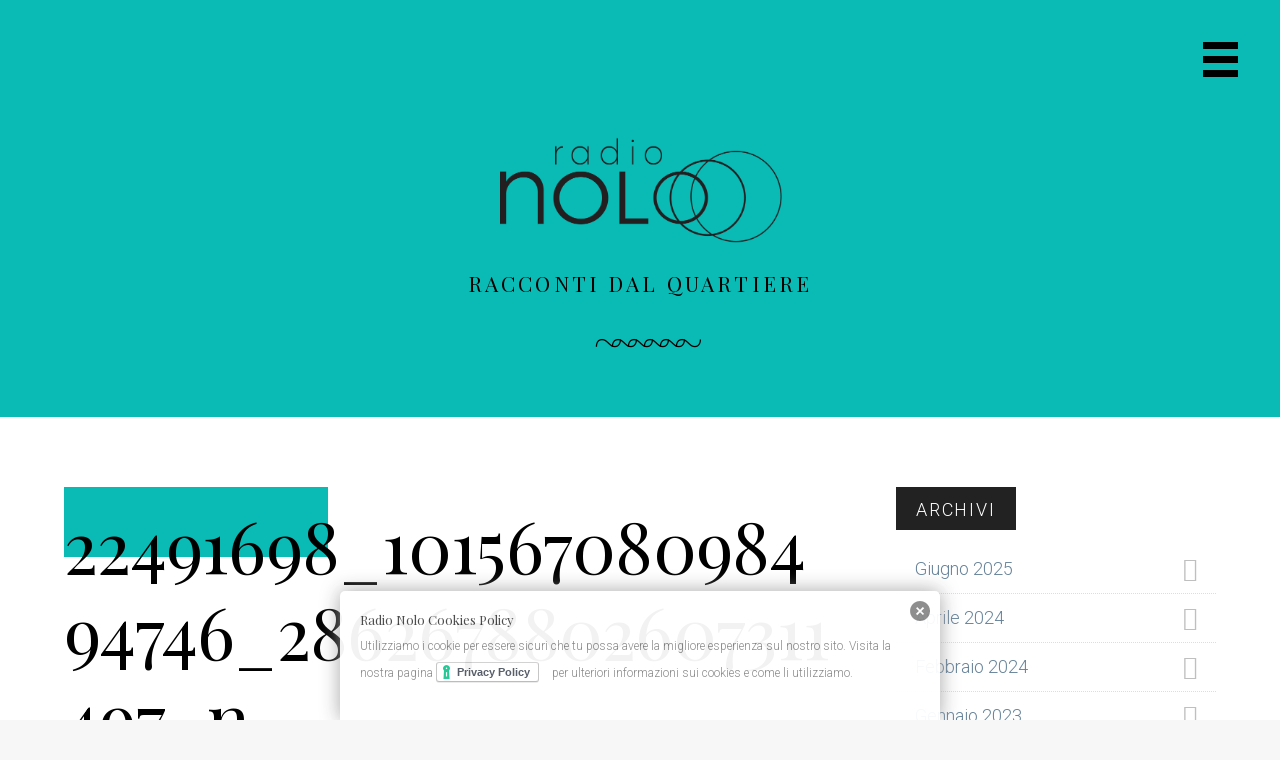

--- FILE ---
content_type: text/html; charset=UTF-8
request_url: https://radionolo.it/22491698_10156708098494746_2862678802607311497_n/
body_size: 16430
content:
<!DOCTYPE html>
<html lang="it-IT">
<head >
<meta charset="UTF-8" />
<meta name="viewport" content="width=device-width, initial-scale=1" />
<meta name='robots' content='index, follow, max-image-preview:large, max-snippet:-1, max-video-preview:-1' />
	<style>img:is([sizes="auto" i], [sizes^="auto," i]) { contain-intrinsic-size: 3000px 1500px }</style>
	
	<!-- This site is optimized with the Yoast SEO plugin v25.6 - https://yoast.com/wordpress/plugins/seo/ -->
	<title>22491698_10156708098494746_2862678802607311497_n -</title>
	<link rel="canonical" href="https://radionolo.it/22491698_10156708098494746_2862678802607311497_n/" />
	<meta property="og:locale" content="it_IT" />
	<meta property="og:type" content="article" />
	<meta property="og:title" content="22491698_10156708098494746_2862678802607311497_n -" />
	<meta property="og:url" content="https://radionolo.it/22491698_10156708098494746_2862678802607311497_n/" />
	<meta property="article:publisher" content="https://www.facebook.com/radionolo/" />
	<meta property="og:image" content="https://radionolo.it/22491698_10156708098494746_2862678802607311497_n" />
	<meta property="og:image:width" content="496" />
	<meta property="og:image:height" content="304" />
	<meta property="og:image:type" content="image/jpeg" />
	<meta name="twitter:card" content="summary_large_image" />
	<script type="application/ld+json" class="yoast-schema-graph">{"@context":"https://schema.org","@graph":[{"@type":"WebPage","@id":"https://radionolo.it/22491698_10156708098494746_2862678802607311497_n/","url":"https://radionolo.it/22491698_10156708098494746_2862678802607311497_n/","name":"22491698_10156708098494746_2862678802607311497_n -","isPartOf":{"@id":"https://radionolo.it/#website"},"primaryImageOfPage":{"@id":"https://radionolo.it/22491698_10156708098494746_2862678802607311497_n/#primaryimage"},"image":{"@id":"https://radionolo.it/22491698_10156708098494746_2862678802607311497_n/#primaryimage"},"thumbnailUrl":"https://radionolo.it/wp-content/uploads/2017/10/22491698_10156708098494746_2862678802607311497_n.jpg","datePublished":"2017-10-17T08:15:24+00:00","breadcrumb":{"@id":"https://radionolo.it/22491698_10156708098494746_2862678802607311497_n/#breadcrumb"},"inLanguage":"it-IT","potentialAction":[{"@type":"ReadAction","target":["https://radionolo.it/22491698_10156708098494746_2862678802607311497_n/"]}]},{"@type":"ImageObject","inLanguage":"it-IT","@id":"https://radionolo.it/22491698_10156708098494746_2862678802607311497_n/#primaryimage","url":"https://radionolo.it/wp-content/uploads/2017/10/22491698_10156708098494746_2862678802607311497_n.jpg","contentUrl":"https://radionolo.it/wp-content/uploads/2017/10/22491698_10156708098494746_2862678802607311497_n.jpg","width":496,"height":304},{"@type":"BreadcrumbList","@id":"https://radionolo.it/22491698_10156708098494746_2862678802607311497_n/#breadcrumb","itemListElement":[{"@type":"ListItem","position":1,"name":"Home","item":"https://radionolo.it/"},{"@type":"ListItem","position":2,"name":"22491698_10156708098494746_2862678802607311497_n"}]},{"@type":"WebSite","@id":"https://radionolo.it/#website","url":"https://radionolo.it/","name":"","description":"Racconti dal quartiere","publisher":{"@id":"https://radionolo.it/#organization"},"potentialAction":[{"@type":"SearchAction","target":{"@type":"EntryPoint","urlTemplate":"https://radionolo.it/?s={search_term_string}"},"query-input":{"@type":"PropertyValueSpecification","valueRequired":true,"valueName":"search_term_string"}}],"inLanguage":"it-IT"},{"@type":"Organization","@id":"https://radionolo.it/#organization","name":"Radio NoLo","url":"https://radionolo.it/","logo":{"@type":"ImageObject","inLanguage":"it-IT","@id":"https://radionolo.it/#/schema/logo/image/","url":"https://radionolo.it/wp-content/uploads/2017/12/cropped-cropped-Logo-Transparente-RN-full-1.png","contentUrl":"https://radionolo.it/wp-content/uploads/2017/12/cropped-cropped-Logo-Transparente-RN-full-1.png","width":240,"height":93,"caption":"Radio NoLo"},"image":{"@id":"https://radionolo.it/#/schema/logo/image/"},"sameAs":["https://www.facebook.com/radionolo/"]}]}</script>
	<!-- / Yoast SEO plugin. -->


<link rel='dns-prefetch' href='//fonts.googleapis.com' />
<link rel="alternate" type="application/rss+xml" title=" &raquo; Feed" href="https://radionolo.it/feed/" />
<link rel="alternate" type="application/rss+xml" title=" &raquo; Feed dei commenti" href="https://radionolo.it/comments/feed/" />
<link rel="alternate" type="application/rss+xml" title=" &raquo; 22491698_10156708098494746_2862678802607311497_n Feed dei commenti" href="https://radionolo.it/feed/?attachment_id=4" />
<script type="text/javascript">
/* <![CDATA[ */
window._wpemojiSettings = {"baseUrl":"https:\/\/s.w.org\/images\/core\/emoji\/16.0.1\/72x72\/","ext":".png","svgUrl":"https:\/\/s.w.org\/images\/core\/emoji\/16.0.1\/svg\/","svgExt":".svg","source":{"concatemoji":"https:\/\/radionolo.it\/wp-includes\/js\/wp-emoji-release.min.js?ver=6.8.3"}};
/*! This file is auto-generated */
!function(s,n){var o,i,e;function c(e){try{var t={supportTests:e,timestamp:(new Date).valueOf()};sessionStorage.setItem(o,JSON.stringify(t))}catch(e){}}function p(e,t,n){e.clearRect(0,0,e.canvas.width,e.canvas.height),e.fillText(t,0,0);var t=new Uint32Array(e.getImageData(0,0,e.canvas.width,e.canvas.height).data),a=(e.clearRect(0,0,e.canvas.width,e.canvas.height),e.fillText(n,0,0),new Uint32Array(e.getImageData(0,0,e.canvas.width,e.canvas.height).data));return t.every(function(e,t){return e===a[t]})}function u(e,t){e.clearRect(0,0,e.canvas.width,e.canvas.height),e.fillText(t,0,0);for(var n=e.getImageData(16,16,1,1),a=0;a<n.data.length;a++)if(0!==n.data[a])return!1;return!0}function f(e,t,n,a){switch(t){case"flag":return n(e,"\ud83c\udff3\ufe0f\u200d\u26a7\ufe0f","\ud83c\udff3\ufe0f\u200b\u26a7\ufe0f")?!1:!n(e,"\ud83c\udde8\ud83c\uddf6","\ud83c\udde8\u200b\ud83c\uddf6")&&!n(e,"\ud83c\udff4\udb40\udc67\udb40\udc62\udb40\udc65\udb40\udc6e\udb40\udc67\udb40\udc7f","\ud83c\udff4\u200b\udb40\udc67\u200b\udb40\udc62\u200b\udb40\udc65\u200b\udb40\udc6e\u200b\udb40\udc67\u200b\udb40\udc7f");case"emoji":return!a(e,"\ud83e\udedf")}return!1}function g(e,t,n,a){var r="undefined"!=typeof WorkerGlobalScope&&self instanceof WorkerGlobalScope?new OffscreenCanvas(300,150):s.createElement("canvas"),o=r.getContext("2d",{willReadFrequently:!0}),i=(o.textBaseline="top",o.font="600 32px Arial",{});return e.forEach(function(e){i[e]=t(o,e,n,a)}),i}function t(e){var t=s.createElement("script");t.src=e,t.defer=!0,s.head.appendChild(t)}"undefined"!=typeof Promise&&(o="wpEmojiSettingsSupports",i=["flag","emoji"],n.supports={everything:!0,everythingExceptFlag:!0},e=new Promise(function(e){s.addEventListener("DOMContentLoaded",e,{once:!0})}),new Promise(function(t){var n=function(){try{var e=JSON.parse(sessionStorage.getItem(o));if("object"==typeof e&&"number"==typeof e.timestamp&&(new Date).valueOf()<e.timestamp+604800&&"object"==typeof e.supportTests)return e.supportTests}catch(e){}return null}();if(!n){if("undefined"!=typeof Worker&&"undefined"!=typeof OffscreenCanvas&&"undefined"!=typeof URL&&URL.createObjectURL&&"undefined"!=typeof Blob)try{var e="postMessage("+g.toString()+"("+[JSON.stringify(i),f.toString(),p.toString(),u.toString()].join(",")+"));",a=new Blob([e],{type:"text/javascript"}),r=new Worker(URL.createObjectURL(a),{name:"wpTestEmojiSupports"});return void(r.onmessage=function(e){c(n=e.data),r.terminate(),t(n)})}catch(e){}c(n=g(i,f,p,u))}t(n)}).then(function(e){for(var t in e)n.supports[t]=e[t],n.supports.everything=n.supports.everything&&n.supports[t],"flag"!==t&&(n.supports.everythingExceptFlag=n.supports.everythingExceptFlag&&n.supports[t]);n.supports.everythingExceptFlag=n.supports.everythingExceptFlag&&!n.supports.flag,n.DOMReady=!1,n.readyCallback=function(){n.DOMReady=!0}}).then(function(){return e}).then(function(){var e;n.supports.everything||(n.readyCallback(),(e=n.source||{}).concatemoji?t(e.concatemoji):e.wpemoji&&e.twemoji&&(t(e.twemoji),t(e.wpemoji)))}))}((window,document),window._wpemojiSettings);
/* ]]> */
</script>
<link rel='stylesheet' id='milan-pro-css' href='https://radionolo.it/wp-content/themes/radionolo/style.css?ver=1.2.2' type='text/css' media='all' />
<style id='milan-pro-inline-css' type='text/css'>

		.site-header,
		.single .entry-title:before,
		.page .entry-title:before,
		.comment-reply-title,
        .archive .archive-title:before {
			background-color: #0abab5;
		}

		.archive-pagination a,
		.site-main #infinite-handle span button,
		.site-main #infinite-handle span button:hover,
		.site-main #infinite-handle span button:focus,
		.archive-pagination a:before,
		#infinite-handle button:before,
		.main-navigation a,
		.byline a,
		.cat-links a,
		.entry-content a,
		.featured-primary .entry-excerpt a,
		.post-navigation .nav-links a,
		.comment-navigation a,
		.comment-content a,
		.comment-form a,
		.comment-author span[itemprop="name"] a,
		.widget a,
		.site-footer p a,
		.breadcrumb a,
		.featured-row {
			border-color: #0abab5;
		}
		

		.site-header {
			background-image: url( '' );
		}
</style>
<style id='wp-emoji-styles-inline-css' type='text/css'>

	img.wp-smiley, img.emoji {
		display: inline !important;
		border: none !important;
		box-shadow: none !important;
		height: 1em !important;
		width: 1em !important;
		margin: 0 0.07em !important;
		vertical-align: -0.1em !important;
		background: none !important;
		padding: 0 !important;
	}
</style>
<link rel='stylesheet' id='wp-block-library-css' href='https://radionolo.it/wp-includes/css/dist/block-library/style.min.css?ver=6.8.3' type='text/css' media='all' />
<style id='classic-theme-styles-inline-css' type='text/css'>
/*! This file is auto-generated */
.wp-block-button__link{color:#fff;background-color:#32373c;border-radius:9999px;box-shadow:none;text-decoration:none;padding:calc(.667em + 2px) calc(1.333em + 2px);font-size:1.125em}.wp-block-file__button{background:#32373c;color:#fff;text-decoration:none}
</style>
<style id='global-styles-inline-css' type='text/css'>
:root{--wp--preset--aspect-ratio--square: 1;--wp--preset--aspect-ratio--4-3: 4/3;--wp--preset--aspect-ratio--3-4: 3/4;--wp--preset--aspect-ratio--3-2: 3/2;--wp--preset--aspect-ratio--2-3: 2/3;--wp--preset--aspect-ratio--16-9: 16/9;--wp--preset--aspect-ratio--9-16: 9/16;--wp--preset--color--black: #000000;--wp--preset--color--cyan-bluish-gray: #abb8c3;--wp--preset--color--white: #ffffff;--wp--preset--color--pale-pink: #f78da7;--wp--preset--color--vivid-red: #cf2e2e;--wp--preset--color--luminous-vivid-orange: #ff6900;--wp--preset--color--luminous-vivid-amber: #fcb900;--wp--preset--color--light-green-cyan: #7bdcb5;--wp--preset--color--vivid-green-cyan: #00d084;--wp--preset--color--pale-cyan-blue: #8ed1fc;--wp--preset--color--vivid-cyan-blue: #0693e3;--wp--preset--color--vivid-purple: #9b51e0;--wp--preset--gradient--vivid-cyan-blue-to-vivid-purple: linear-gradient(135deg,rgba(6,147,227,1) 0%,rgb(155,81,224) 100%);--wp--preset--gradient--light-green-cyan-to-vivid-green-cyan: linear-gradient(135deg,rgb(122,220,180) 0%,rgb(0,208,130) 100%);--wp--preset--gradient--luminous-vivid-amber-to-luminous-vivid-orange: linear-gradient(135deg,rgba(252,185,0,1) 0%,rgba(255,105,0,1) 100%);--wp--preset--gradient--luminous-vivid-orange-to-vivid-red: linear-gradient(135deg,rgba(255,105,0,1) 0%,rgb(207,46,46) 100%);--wp--preset--gradient--very-light-gray-to-cyan-bluish-gray: linear-gradient(135deg,rgb(238,238,238) 0%,rgb(169,184,195) 100%);--wp--preset--gradient--cool-to-warm-spectrum: linear-gradient(135deg,rgb(74,234,220) 0%,rgb(151,120,209) 20%,rgb(207,42,186) 40%,rgb(238,44,130) 60%,rgb(251,105,98) 80%,rgb(254,248,76) 100%);--wp--preset--gradient--blush-light-purple: linear-gradient(135deg,rgb(255,206,236) 0%,rgb(152,150,240) 100%);--wp--preset--gradient--blush-bordeaux: linear-gradient(135deg,rgb(254,205,165) 0%,rgb(254,45,45) 50%,rgb(107,0,62) 100%);--wp--preset--gradient--luminous-dusk: linear-gradient(135deg,rgb(255,203,112) 0%,rgb(199,81,192) 50%,rgb(65,88,208) 100%);--wp--preset--gradient--pale-ocean: linear-gradient(135deg,rgb(255,245,203) 0%,rgb(182,227,212) 50%,rgb(51,167,181) 100%);--wp--preset--gradient--electric-grass: linear-gradient(135deg,rgb(202,248,128) 0%,rgb(113,206,126) 100%);--wp--preset--gradient--midnight: linear-gradient(135deg,rgb(2,3,129) 0%,rgb(40,116,252) 100%);--wp--preset--font-size--small: 13px;--wp--preset--font-size--medium: 20px;--wp--preset--font-size--large: 36px;--wp--preset--font-size--x-large: 42px;--wp--preset--spacing--20: 0.44rem;--wp--preset--spacing--30: 0.67rem;--wp--preset--spacing--40: 1rem;--wp--preset--spacing--50: 1.5rem;--wp--preset--spacing--60: 2.25rem;--wp--preset--spacing--70: 3.38rem;--wp--preset--spacing--80: 5.06rem;--wp--preset--shadow--natural: 6px 6px 9px rgba(0, 0, 0, 0.2);--wp--preset--shadow--deep: 12px 12px 50px rgba(0, 0, 0, 0.4);--wp--preset--shadow--sharp: 6px 6px 0px rgba(0, 0, 0, 0.2);--wp--preset--shadow--outlined: 6px 6px 0px -3px rgba(255, 255, 255, 1), 6px 6px rgba(0, 0, 0, 1);--wp--preset--shadow--crisp: 6px 6px 0px rgba(0, 0, 0, 1);}:where(.is-layout-flex){gap: 0.5em;}:where(.is-layout-grid){gap: 0.5em;}body .is-layout-flex{display: flex;}.is-layout-flex{flex-wrap: wrap;align-items: center;}.is-layout-flex > :is(*, div){margin: 0;}body .is-layout-grid{display: grid;}.is-layout-grid > :is(*, div){margin: 0;}:where(.wp-block-columns.is-layout-flex){gap: 2em;}:where(.wp-block-columns.is-layout-grid){gap: 2em;}:where(.wp-block-post-template.is-layout-flex){gap: 1.25em;}:where(.wp-block-post-template.is-layout-grid){gap: 1.25em;}.has-black-color{color: var(--wp--preset--color--black) !important;}.has-cyan-bluish-gray-color{color: var(--wp--preset--color--cyan-bluish-gray) !important;}.has-white-color{color: var(--wp--preset--color--white) !important;}.has-pale-pink-color{color: var(--wp--preset--color--pale-pink) !important;}.has-vivid-red-color{color: var(--wp--preset--color--vivid-red) !important;}.has-luminous-vivid-orange-color{color: var(--wp--preset--color--luminous-vivid-orange) !important;}.has-luminous-vivid-amber-color{color: var(--wp--preset--color--luminous-vivid-amber) !important;}.has-light-green-cyan-color{color: var(--wp--preset--color--light-green-cyan) !important;}.has-vivid-green-cyan-color{color: var(--wp--preset--color--vivid-green-cyan) !important;}.has-pale-cyan-blue-color{color: var(--wp--preset--color--pale-cyan-blue) !important;}.has-vivid-cyan-blue-color{color: var(--wp--preset--color--vivid-cyan-blue) !important;}.has-vivid-purple-color{color: var(--wp--preset--color--vivid-purple) !important;}.has-black-background-color{background-color: var(--wp--preset--color--black) !important;}.has-cyan-bluish-gray-background-color{background-color: var(--wp--preset--color--cyan-bluish-gray) !important;}.has-white-background-color{background-color: var(--wp--preset--color--white) !important;}.has-pale-pink-background-color{background-color: var(--wp--preset--color--pale-pink) !important;}.has-vivid-red-background-color{background-color: var(--wp--preset--color--vivid-red) !important;}.has-luminous-vivid-orange-background-color{background-color: var(--wp--preset--color--luminous-vivid-orange) !important;}.has-luminous-vivid-amber-background-color{background-color: var(--wp--preset--color--luminous-vivid-amber) !important;}.has-light-green-cyan-background-color{background-color: var(--wp--preset--color--light-green-cyan) !important;}.has-vivid-green-cyan-background-color{background-color: var(--wp--preset--color--vivid-green-cyan) !important;}.has-pale-cyan-blue-background-color{background-color: var(--wp--preset--color--pale-cyan-blue) !important;}.has-vivid-cyan-blue-background-color{background-color: var(--wp--preset--color--vivid-cyan-blue) !important;}.has-vivid-purple-background-color{background-color: var(--wp--preset--color--vivid-purple) !important;}.has-black-border-color{border-color: var(--wp--preset--color--black) !important;}.has-cyan-bluish-gray-border-color{border-color: var(--wp--preset--color--cyan-bluish-gray) !important;}.has-white-border-color{border-color: var(--wp--preset--color--white) !important;}.has-pale-pink-border-color{border-color: var(--wp--preset--color--pale-pink) !important;}.has-vivid-red-border-color{border-color: var(--wp--preset--color--vivid-red) !important;}.has-luminous-vivid-orange-border-color{border-color: var(--wp--preset--color--luminous-vivid-orange) !important;}.has-luminous-vivid-amber-border-color{border-color: var(--wp--preset--color--luminous-vivid-amber) !important;}.has-light-green-cyan-border-color{border-color: var(--wp--preset--color--light-green-cyan) !important;}.has-vivid-green-cyan-border-color{border-color: var(--wp--preset--color--vivid-green-cyan) !important;}.has-pale-cyan-blue-border-color{border-color: var(--wp--preset--color--pale-cyan-blue) !important;}.has-vivid-cyan-blue-border-color{border-color: var(--wp--preset--color--vivid-cyan-blue) !important;}.has-vivid-purple-border-color{border-color: var(--wp--preset--color--vivid-purple) !important;}.has-vivid-cyan-blue-to-vivid-purple-gradient-background{background: var(--wp--preset--gradient--vivid-cyan-blue-to-vivid-purple) !important;}.has-light-green-cyan-to-vivid-green-cyan-gradient-background{background: var(--wp--preset--gradient--light-green-cyan-to-vivid-green-cyan) !important;}.has-luminous-vivid-amber-to-luminous-vivid-orange-gradient-background{background: var(--wp--preset--gradient--luminous-vivid-amber-to-luminous-vivid-orange) !important;}.has-luminous-vivid-orange-to-vivid-red-gradient-background{background: var(--wp--preset--gradient--luminous-vivid-orange-to-vivid-red) !important;}.has-very-light-gray-to-cyan-bluish-gray-gradient-background{background: var(--wp--preset--gradient--very-light-gray-to-cyan-bluish-gray) !important;}.has-cool-to-warm-spectrum-gradient-background{background: var(--wp--preset--gradient--cool-to-warm-spectrum) !important;}.has-blush-light-purple-gradient-background{background: var(--wp--preset--gradient--blush-light-purple) !important;}.has-blush-bordeaux-gradient-background{background: var(--wp--preset--gradient--blush-bordeaux) !important;}.has-luminous-dusk-gradient-background{background: var(--wp--preset--gradient--luminous-dusk) !important;}.has-pale-ocean-gradient-background{background: var(--wp--preset--gradient--pale-ocean) !important;}.has-electric-grass-gradient-background{background: var(--wp--preset--gradient--electric-grass) !important;}.has-midnight-gradient-background{background: var(--wp--preset--gradient--midnight) !important;}.has-small-font-size{font-size: var(--wp--preset--font-size--small) !important;}.has-medium-font-size{font-size: var(--wp--preset--font-size--medium) !important;}.has-large-font-size{font-size: var(--wp--preset--font-size--large) !important;}.has-x-large-font-size{font-size: var(--wp--preset--font-size--x-large) !important;}
:where(.wp-block-post-template.is-layout-flex){gap: 1.25em;}:where(.wp-block-post-template.is-layout-grid){gap: 1.25em;}
:where(.wp-block-columns.is-layout-flex){gap: 2em;}:where(.wp-block-columns.is-layout-grid){gap: 2em;}
:root :where(.wp-block-pullquote){font-size: 1.5em;line-height: 1.6;}
</style>
<link rel='stylesheet' id='contact-form-7-css' href='https://radionolo.it/wp-content/plugins/contact-form-7/includes/css/styles.css?ver=6.1' type='text/css' media='all' />
<link rel='stylesheet' id='SFSImainCss-css' href='https://radionolo.it/wp-content/plugins/ultimate-social-media-icons/css/sfsi-style.css?ver=2.9.5' type='text/css' media='all' />
<link rel='stylesheet' id='yop-public-css' href='https://radionolo.it/wp-content/plugins/yop-poll/public/assets/css/yop-poll-public-6.5.37.css?ver=6.8.3' type='text/css' media='all' />
<link rel='stylesheet' id='google-fonts-css' href='//fonts.googleapis.com/css?family=Playfair+Display%3A400%2C400italic%2C700%2C700italic%7CRoboto%3A100%2C300italic%2C300%2C400italic%2C500%2C700%2C700italic&#038;ver=1.2.2' type='text/css' media='all' />
<link rel='stylesheet' id='font-awesome-v4shim-css' href='https://radionolo.it/wp-content/plugins/types/vendor/toolset/toolset-common/res/lib/font-awesome/css/v4-shims.css?ver=5.13.0' type='text/css' media='screen' />
<link rel='stylesheet' id='font-awesome-css' href='https://radionolo.it/wp-content/plugins/types/vendor/toolset/toolset-common/res/lib/font-awesome/css/all.css?ver=5.13.0' type='text/css' media='screen' />
<link rel='stylesheet' id='plyr-css-css' href='https://radionolo.it/wp-content/themes/radionolo/css/plyr.css?ver=6.8.3' type='text/css' media='all' />
<link rel='stylesheet' id='plyr-css_2-css' href='https://radionolo.it/wp-content/themes/radionolo/css/plyr_radionolo.css?ver=6.8.3' type='text/css' media='all' />
<script type="text/javascript" src="https://radionolo.it/wp-includes/js/jquery/jquery.min.js?ver=3.7.1" id="jquery-core-js"></script>
<script type="text/javascript" src="https://radionolo.it/wp-includes/js/jquery/jquery-migrate.min.js?ver=3.4.1" id="jquery-migrate-js"></script>
<script type="text/javascript" id="yop-public-js-extra">
/* <![CDATA[ */
var objectL10n = {"yopPollParams":{"urlParams":{"ajax":"https:\/\/radionolo.it\/wp-admin\/admin-ajax.php","wpLogin":"https:\/\/radionolo.it\/wp-login.php?redirect_to=https%3A%2F%2Fradionolo.it%2Fwp-admin%2Fadmin-ajax.php%3Faction%3Dyop_poll_record_wordpress_vote"},"apiParams":{"reCaptcha":{"siteKey":""},"reCaptchaV2Invisible":{"siteKey":""},"reCaptchaV3":{"siteKey":""},"hCaptcha":{"siteKey":""},"cloudflareTurnstile":{"siteKey":""}},"captchaParams":{"imgPath":"https:\/\/radionolo.it\/wp-content\/plugins\/yop-poll\/public\/assets\/img\/","url":"https:\/\/radionolo.it\/wp-content\/plugins\/yop-poll\/app.php","accessibilityAlt":"Sound icon","accessibilityTitle":"Accessibility option: listen to a question and answer it!","accessibilityDescription":"Type below the <strong>answer<\/strong> to what you hear. Numbers or words:","explanation":"Click or touch the <strong>ANSWER<\/strong>","refreshAlt":"Refresh\/reload icon","refreshTitle":"Refresh\/reload: get new images and accessibility option!"},"voteParams":{"invalidPoll":"Invalid Poll","noAnswersSelected":"No answer selected","minAnswersRequired":"At least {min_answers_allowed} answer(s) required","maxAnswersRequired":"A max of {max_answers_allowed} answer(s) accepted","noAnswerForOther":"No other answer entered","noValueForCustomField":"{custom_field_name} is required","tooManyCharsForCustomField":"Text for {custom_field_name} is too long","consentNotChecked":"You must agree to our terms and conditions","noCaptchaSelected":"Captcha is required","thankYou":"Thank you for your vote"},"resultsParams":{"singleVote":"vote","multipleVotes":"votes","singleAnswer":"answer","multipleAnswers":"answers"}}};
/* ]]> */
</script>
<script type="text/javascript" src="https://radionolo.it/wp-content/plugins/yop-poll/public/assets/js/yop-poll-public-6.5.37.min.js?ver=6.8.3" id="yop-public-js"></script>
<script type="text/javascript" src="https://radionolo.it/wp-content/themes/radionolo/js/main.js?ver=1.2.2" id="milan-js"></script>
<script type="text/javascript" src="https://radionolo.it/wp-content/themes/radionolo/js/plyr.polyfilled.js?ver=1.2.2" id="plyr-js"></script>
<script type="text/javascript" src="https://radionolo.it/wp-content/themes/radionolo/js/plyr_radionolo.js?ver=1.2.2" id="plyr-radionolo-js"></script>
<link rel="https://api.w.org/" href="https://radionolo.it/wp-json/" /><link rel="alternate" title="JSON" type="application/json" href="https://radionolo.it/wp-json/wp/v2/media/4" /><link rel="EditURI" type="application/rsd+xml" title="RSD" href="https://radionolo.it/xmlrpc.php?rsd" />
<meta name="generator" content="WordPress 6.8.3" />
<link rel='shortlink' href='https://radionolo.it/?p=4' />
<link rel="alternate" title="oEmbed (JSON)" type="application/json+oembed" href="https://radionolo.it/wp-json/oembed/1.0/embed?url=https%3A%2F%2Fradionolo.it%2F22491698_10156708098494746_2862678802607311497_n%2F" />
<link rel="alternate" title="oEmbed (XML)" type="text/xml+oembed" href="https://radionolo.it/wp-json/oembed/1.0/embed?url=https%3A%2F%2Fradionolo.it%2F22491698_10156708098494746_2862678802607311497_n%2F&#038;format=xml" />
<style type="text/css" media="screen">
  #cookie-law {  
  position: fixed;
  bottom: 0px;
  width: 100%;
  left: 0;
  right: 0;
  text-align: center;
  z-index:9999; 
}


#cookie-law > div {  
  background:#fff; 
  opacity:0.95; 
  width:75% !important;
  padding:20px;
  max-width: 600px;
  margin:auto;
  display: inline-block;
  text-align: left !important;
  border-radius:5px 5px 0 0;
  -moz-border-radius:5px 5px 0 0;
  -webkit-border-radius:5px 5px 0 0;
  -o-border-radius:5px 5px 0 0;
  box-shadow: 0px 0px 20px #A1A1A1;
  -webkit-box-shadow: 0px 0px 20px #A1A1A1;
  -moz-box-shadow: 0px 0px 20px #A1A1A1;
  -o-box-shadow: 0px 0px 20px #A1A1A1; 
  position:relative;
}

#cookie-law h4 { padding: 0 !important; margin:0 0 8px !important; text-align:left !important; font-size:13px !important; color:#444; 
}
#cookie-law p { padding: 0 !important; margin:0 !important; text-align:left !important; font-size:12px !important; line-height: 18px !important; color:#888;
}

a.close-cookie-banner {
  position: absolute;
  top:0px;
  right:0px;
  margin:10px;
  display:block;
  width:20px;
  height:20px;
  background:url(https://radionolo.it/wp-content/plugins/creare-eu-cookie-law-banner/images/close.png) no-repeat;
  background-size: 20px !important;
}

a.close-cookie-banner span {
  display:none !important;
}
#cookie-law span.i-frame{
  position: relative;
  top: 7px;
}
#cookie-law iframe body{ }
#cookie-law a.iubenda-embed{}</style>
 <meta name="follow.[base64]" content="VRjVL6y6ZzP3NuljgeGw"/><!-- Analytics by WP Statistics - https://wp-statistics.com -->
<link rel="pingback" href="https://radionolo.it/xmlrpc.php" />
<style type="text/css">.recentcomments a{display:inline !important;padding:0 !important;margin:0 !important;}</style><link rel="icon" href="https://radionolo.it/wp-content/uploads/2017/12/cropped-Solo-Eco-32x32.png" sizes="32x32" />
<link rel="icon" href="https://radionolo.it/wp-content/uploads/2017/12/cropped-Solo-Eco-192x192.png" sizes="192x192" />
<link rel="apple-touch-icon" href="https://radionolo.it/wp-content/uploads/2017/12/cropped-Solo-Eco-180x180.png" />
<meta name="msapplication-TileImage" content="https://radionolo.it/wp-content/uploads/2017/12/cropped-Solo-Eco-270x270.png" />
		<style type="text/css" id="wp-custom-css">
			.single .entry-content,
		#author,
		#email,
		#url,
		#comment {
			width: 100%;
		}
article img:not(.emoji):not(.no-100) {
    /*width: 100%;*/
}
a.no-border {
    border: none;
}
.archive-pagination a, .site-main #infinite-handle span button, .site-main #infinite-handle span button:hover, .site-main #infinite-handle span button:focus, .archive-pagination a:before, #infinite-handle button:before, .main-navigation a, .byline a, .cat-links a, .entry-content a, .featured-primary .entry-excerpt a, .post-navigation .nav-links a, .comment-navigation a, .comment-content a, .comment-form a, .comment-author span[itemprop="name"] a, .widget a, .site-footer p a, .breadcrumb a, .featured-row, .sannolo a, .casa-nolo a, .break-down a, .soundlab a, .post-type-archive-sannolo a, .post-type-archive-casa-nolo a, .post-type-archive-break-down a, .post-type-archive-soundlab a
{
	/*color: rgb(197, 161, 196);*/
	/*color: #dd9933;*/
	/*color: #c5a1c4;*/
	/*color: #95d2cd;*/
	color: #66839a;
}
.archive-pagination a, .site-main #infinite-handle span button, .site-main #infinite-handle span button:hover, .site-main #infinite-handle span button:focus, .archive-pagination a:before, #infinite-handle button:before, .main-navigation a, .byline a, .cat-links a, .entry-content a, .featured-primary .entry-excerpt a, .post-navigation .nav-links a, .comment-navigation a, .comment-content a, .comment-form a, .comment-author span[itemprop="name"] a, .widget a, .site-footer p a, .breadcrumb a, .featured-row, .sannolo a, .post-type-archive-sannolo a, .casa-nolo a, .post-type-archive-casa-nolo a, .break-down a, .post-type-archive-break-down a, .soundlab a, .post-type-archive-soundlab a {
	border-color: #66839a;
}
.single .entry-content, .page .entry-content, .error404 .entry-content p {
    font-size: 16px;
}
.blog .content .entry-content, .search-results .content .entry-content{
	font-size: 16px;
}
.content .entry-meta > span:before, .content .entry-time:before{
	display: inline-block;
	font-family: FontAwesome;
	font-style: normal;
	font-variant: normal;
	font-weight: normal;
	text-rendering: auto;
	-moz-osx-font-smoothing: grayscale;
	-webkit-font-smoothing: antialiased;
}

.content .entry-meta{
	font-size: 12px;
	letter-spacing: 0.1em;
	line-height: 1;
	text-transform: uppercase;
}

.content .entry-meta > span, .content .entry-time{
	display: inline-block;
	padding-left: 17px;
	position: relative;
	margin-top: 5px;
}
.content .entry-meta > span.cat-links{
	padding-left: 0px;
}

.content .entry-meta span:before, .content .entry-time:before{
	position: absolute;
	left: 0;
	top: 0;
}

.content .entry-meta{
	color: #888;
}

.content .entry-meta, .content .entry-time{
	display: block;
}
body.post-type-archive-podcast .content .entry-meta, body.post-type-archive-redazione .content .entry-meta, body.tax-ruolo-redanolers .content .entry-meta, body.post-type-archive-podcast .content .entry-time{
	display: inline-block;
}

body.post-type-archive-sannolo .content .entry-meta, body.post-type-archive-sannolo .content .entry-time{
	display: inline-block;
}
body.post-type-archive-casa-nolo .content .entry-meta, body.post-type-archive-casa-nolo .content .entry-time{
	display: inline-block;
}
body.post-type-archive-break-down .content .entry-meta, body.post-type-archive-break-down .content .entry-time{
	display: inline-block;
}
body.post-type-archive-soundlab .content .entry-meta, body.post-type-archive-soundlab .content .entry-time{
	display: inline-block;
}

.content .entry-time:before{
	content: "\f017";
}

.content .entry-author:before{
	content: "\f007";
}

.content .entry-author-link{
	color: #888;
}

.content .entry-author-link:hover{
	color: #000;
}

.cat-links, .post-categories li{
	display: inline;
}
.single-post .single .entry-header {
    padding-bottom: 15px;
}

h1 {
	/*font-size: 72px !important;*/
}

.grid .entry{
	margin-bottom: 0px;
	padding: 16px 16px 0 0;
}
.single article img.wp-post-image{
	width: 100%;
	margin-bottom: 15px;
}
.post-type-archive-podcast .content .has-post-thumbnail .article-content, .post-type-archive-podcast .search-results .content .has-post-thumbnail .article-content{
	width: 100%;
}
.post-type-archive-podcast article header h2{
	font-size:16px !important;
	margin: 0 !important;
	min-height: 81px;
}

.post-type-archive-redazione .content .has-post-thumbnail .article-content, .post-type-archive-redazione .search-results .content .has-post-thumbnail .article-content{
	width: 100%;
}

.tax-ruolo-redanolers .content .has-post-thumbnail .article-content, .tax-ruolo-redanolers .search-results .content .has-post-thumbnail .article-content{
	width: 100%;
}
.post-type-archive-redazione article header h2, .tax-ruolo-redanolers article header h2{
	font-size:16px !important;
	margin: 0 !important;
	/*min-height: 81px;*/
}
.program-title{
	text-transform: uppercase;
  font-size: 12px;
  font-weight: bold;
}
.site-title{
	margin: 0px;
}

.tags-links ul{
	padding: 0 0 0 0;
}
article img.original-width{
	width: inherit;
}

.post-type-archive-sannolo .content .has-post-thumbnail .article-content, .post-type-archive-sannolo .search-results .content .has-post-thumbnail .article-content{
	width: 100%;
}
.post-type-archive-casa-nolo .content .has-post-thumbnail .article-content, .post-type-archive-casa-nolo .search-results .content .has-post-thumbnail .article-content{
	width: 100%;
}
.post-type-archive-break-down .content .has-post-thumbnail .article-content, .post-type-archive-break-down .search-results .content .has-post-thumbnail .article-content{
	width: 100%;
}
.post-type-archive-soundlab .content .has-post-thumbnail .article-content, .post-type-archive-soundlab .search-results .content .has-post-thumbnail .article-content{
	width: 100%;
}
.post-type-archive-sannolo article header h2, .post-type-archive-casa-nolo article header h2, .post-type-archive-break-down article header h2, .post-type-archive-soundlab article header h2{
	font-size:16px !important;
	margin: 0 !important;
	min-height: 81px;
}

.post-type-archive-sannolo .content .wp-post-image, .post-type-archive-casa-nolo .content .wp-post-image, .post-type-archive-break-down .content .wp-post-image, .post-type-archive-soundlab .content .wp-post-image{
	float: none;
}
.sannolo-area, .casa-nolo-area, .break-down-area, .soundlab-area{
	margin-bottom: 50px;
}
.featured-content a {
  color: #000;
  text-decoration: none;
	border-bottom: none;
}

.featured-content.featured-primary a {
  color: #ffffff;
}
body.post-type-archive-redazione .grid .entry-meta, body.tax-ruolo-redanolers .grid .entry-meta {
    margin: 0px auto 0;
    height: 30px;
    top: auto;
	  width: 95%;
    font-size: 10px;
	  overflow: hidden;
}

body.post-type-archive-redazione .grid .entry-title, body.tax-ruolo-redanolers .grid .entry-title {
    margin: 0px;
}
@media (min-width: 1001px) {
	body.post-type-archive-redazione .grid .entry, body.tax-ruolo-redanolers .grid .entry{
		width: 25%;
	}
}

@media (max-width: 1000px) {
	body.post-type-archive-redazione .grid .entry, body.tax-ruolo-redanolers .grid .entry{
		width: 33.33333%;
	}
}

@media (max-width: 800px) {
	body.post-type-archive-redazione .grid .entry, body.tax-ruolo-redanolers .grid .entry{
		width: 50%;
	}
}

@media (max-width: 600px) {
	body.post-type-archive-redazione .grid .entry, body.tax-ruolo-redanolers .grid .entry{
		width: 100%;
	}
}		</style>
		</head>
<body class="attachment wp-singular attachment-template-default single single-attachment postid-4 attachmentid-4 attachment-jpeg wp-custom-logo wp-theme-genesis wp-child-theme-radionolo sfsi_actvite_theme_flat metaslider-plugin custom-header header-full-width content-sidebar genesis-breadcrumbs-hidden genesis-footer-widgets-hidden"><div class="site-container"><ul class="genesis-skip-link"><li><a href="#genesis-nav-primary" class="screen-reader-shortcut"> Passa alla navigazione primaria</a></li><li><a href="#genesis-content" class="screen-reader-shortcut"> Passa al contenuto principale</a></li><li><a href="#genesis-sidebar-primary" class="screen-reader-shortcut"> Passa alla barra laterale primaria</a></li></ul><header class="site-header"><div class="wrap"><div class="title-area"><p class="site-title"><a href="https://radionolo.it/"><img src="/wp-content/uploads/2017/12/Logo-Transparente-RN-full.png" width="300" /></a></p><p class="site-description">Racconti dal quartiere</p></div>	<button id="menu-toggle" class="menu-toggle" aria-controls="primary-menu" aria-expanded="false"><span class="screen-reader-text">Primary Navigation Menu</span></button>
</div></header>	<div id="slide-menu" class="slide-menu">
		<a href="https://radionolo.it/" class="custom-logo-link" rel="home"><img width="240" height="93" src="https://radionolo.it/wp-content/uploads/2017/12/cropped-cropped-Logo-Transparente-RN-full-1.png" class="custom-logo" alt="" decoding="async" /></a>		<nav id="site-navigation" class="main-navigation" role="navigation">
			<div class="menu-menu-container"><ul id="primary-menu" class="menu"><li id="menu-item-93" class="menu-item menu-item-type-custom menu-item-object-custom menu-item-home menu-item-93"><a href="https://radionolo.it/">Home</a></li>
<li id="menu-item-479" class="menu-item menu-item-type-post_type menu-item-object-page menu-item-479"><a href="https://radionolo.it/chi-siamo/">Chi siamo</a></li>
<li id="menu-item-2331" class="menu-item menu-item-type-custom menu-item-object-custom menu-item-2331"><a href="/redazione">Redazione</a></li>
<li id="menu-item-267" class="menu-item menu-item-type-custom menu-item-object-custom menu-item-has-children menu-item-267"><a href="#">Programmi</a>
<ul class="sub-menu">
	<li id="menu-item-23805" class="menu-item menu-item-type-post_type menu-item-object-palinsesto menu-item-23805"><a href="https://radionolo.it/palinsesto/alle-sei-di-sera-trasmissione-musicale/">Alle sei di sera</a></li>
	<li id="menu-item-24297" class="menu-item menu-item-type-post_type menu-item-object-palinsesto menu-item-24297"><a href="https://radionolo.it/palinsesto/casannolo-2/">CasanNoLo</a></li>
	<li id="menu-item-6463" class="menu-item menu-item-type-post_type menu-item-object-palinsesto menu-item-6463"><a href="https://radionolo.it/palinsesto/all-you-can-stream/">All You Can Stream</a></li>
	<li id="menu-item-22754" class="menu-item menu-item-type-post_type menu-item-object-palinsesto menu-item-22754"><a href="https://radionolo.it/palinsesto/goldenolo/">GoldeNolo</a></li>
	<li id="menu-item-7501" class="menu-item menu-item-type-post_type menu-item-object-palinsesto menu-item-7501"><a href="https://radionolo.it/palinsesto/house-of-nolo/">House of NoLo</a></li>
	<li id="menu-item-8637" class="menu-item menu-item-type-post_type menu-item-object-palinsesto menu-item-8637"><a href="https://radionolo.it/palinsesto/musica-da-cani/">Musica… da cani</a></li>
	<li id="menu-item-24298" class="menu-item menu-item-type-post_type menu-item-object-palinsesto menu-item-24298"><a href="https://radionolo.it/palinsesto/i-terronisti/">I Terronisti</a></li>
	<li id="menu-item-8976" class="menu-item menu-item-type-custom menu-item-object-custom menu-item-has-children menu-item-8976"><a href="#">Riascolta</a>
	<ul class="sub-menu">
		<li id="menu-item-11745" class="menu-item menu-item-type-post_type menu-item-object-palinsesto menu-item-11745"><a href="https://radionolo.it/palinsesto/agenda-nolo/">Agenda NoLo</a></li>
		<li id="menu-item-211" class="menu-item menu-item-type-post_type menu-item-object-palinsesto menu-item-211"><a href="https://radionolo.it/palinsesto/giornolo/">GiorNoLo Radio</a></li>
		<li id="menu-item-389" class="menu-item menu-item-type-post_type menu-item-object-palinsesto menu-item-389"><a href="https://radionolo.it/palinsesto/speciali-radio-nolo/">Speciali Radio NoLo</a></li>
		<li id="menu-item-258" class="menu-item menu-item-type-post_type menu-item-object-palinsesto menu-item-258"><a href="https://radionolo.it/palinsesto/umani-a-nolo/">Umani a NoLo</a></li>
		<li id="menu-item-10402" class="menu-item menu-item-type-post_type menu-item-object-palinsesto menu-item-10402"><a href="https://radionolo.it/palinsesto/beat-zone/">Beat Zone</a></li>
		<li id="menu-item-2955" class="menu-item menu-item-type-post_type menu-item-object-palinsesto menu-item-2955"><a href="https://radionolo.it/palinsesto/tanta-merda/">Tanta merda</a></li>
		<li id="menu-item-910" class="menu-item menu-item-type-post_type menu-item-object-palinsesto menu-item-910"><a href="https://radionolo.it/palinsesto/buffa-quanto-basta/">Buffa quanto basta</a></li>
		<li id="menu-item-4301" class="menu-item menu-item-type-post_type menu-item-object-palinsesto menu-item-4301"><a href="https://radionolo.it/palinsesto/chat-play/">Chat &#038; Play</a></li>
		<li id="menu-item-4880" class="menu-item menu-item-type-post_type menu-item-object-palinsesto menu-item-4880"><a href="https://radionolo.it/palinsesto/cuori-spartani/">Cuori spartani</a></li>
		<li id="menu-item-2534" class="menu-item menu-item-type-post_type menu-item-object-palinsesto menu-item-2534"><a href="https://radionolo.it/palinsesto/ginocchio-da-cinema/">Ginocchio da cinema</a></li>
		<li id="menu-item-5011" class="menu-item menu-item-type-post_type menu-item-object-palinsesto menu-item-5011"><a href="https://radionolo.it/palinsesto/il-rap-di-milano/">Il rap di Milano</a></li>
		<li id="menu-item-212" class="menu-item menu-item-type-post_type menu-item-object-palinsesto menu-item-212"><a href="https://radionolo.it/palinsesto/lunedi-di-me/">Lunedì di me</a></li>
		<li id="menu-item-5043" class="menu-item menu-item-type-post_type menu-item-object-palinsesto menu-item-5043"><a href="https://radionolo.it/palinsesto/mamme-bastarde/">Mamme bastarde</a></li>
		<li id="menu-item-10159" class="menu-item menu-item-type-post_type menu-item-object-palinsesto menu-item-10159"><a href="https://radionolo.it/palinsesto/melancholic/">Melancholic</a></li>
		<li id="menu-item-4922" class="menu-item menu-item-type-post_type menu-item-object-palinsesto menu-item-4922"><a href="https://radionolo.it/palinsesto/mu21q/">MU21Q</a></li>
		<li id="menu-item-2956" class="menu-item menu-item-type-post_type menu-item-object-palinsesto menu-item-2956"><a href="https://radionolo.it/palinsesto/nolo-leta/">NoLo l’età</a></li>
		<li id="menu-item-1327" class="menu-item menu-item-type-post_type menu-item-object-palinsesto menu-item-1327"><a href="https://radionolo.it/palinsesto/nouvelle/">Nouvelle</a></li>
		<li id="menu-item-854" class="menu-item menu-item-type-post_type menu-item-object-palinsesto menu-item-854"><a href="https://radionolo.it/palinsesto/oroscoporcu/">OroscoPorcu</a></li>
		<li id="menu-item-8243" class="menu-item menu-item-type-post_type menu-item-object-palinsesto menu-item-8243"><a href="https://radionolo.it/palinsesto/parlami-di-tech/">Parlami di tech</a></li>
		<li id="menu-item-9382" class="menu-item menu-item-type-post_type menu-item-object-palinsesto menu-item-9382"><a href="https://radionolo.it/palinsesto/sofar/">SOFAR</a></li>
		<li id="menu-item-556" class="menu-item menu-item-type-post_type menu-item-object-palinsesto menu-item-556"><a href="https://radionolo.it/palinsesto/superpop/">SUPERPOP</a></li>
	</ul>
</li>
</ul>
</li>
<li id="menu-item-14254" class="menu-item menu-item-type-custom menu-item-object-custom menu-item-has-children menu-item-14254"><a href="#">Podcast Originali</a>
<ul class="sub-menu">
	<li id="menu-item-8357" class="menu-item menu-item-type-post_type menu-item-object-palinsesto menu-item-8357"><a href="https://radionolo.it/palinsesto/contro-le-onde/">Contro le onde</a></li>
	<li id="menu-item-11304" class="menu-item menu-item-type-custom menu-item-object-custom menu-item-11304"><a href="https://radionolo.it/palinsesto/15-di-piazzale-loreto/">I 15 di Piazzale Loreto</a></li>
	<li id="menu-item-10920" class="menu-item menu-item-type-post_type menu-item-object-palinsesto menu-item-10920"><a href="https://radionolo.it/palinsesto/in-poche-parole/">In Poche Parole</a></li>
	<li id="menu-item-259" class="menu-item menu-item-type-post_type menu-item-object-palinsesto menu-item-259"><a href="https://radionolo.it/palinsesto/nolo-non-esiste/">NoLo non esiste</a></li>
	<li id="menu-item-9179" class="menu-item menu-item-type-post_type menu-item-object-palinsesto menu-item-9179"><a href="https://radionolo.it/palinsesto/slang-musicronache-degli-anni-80/">Slang</a></li>
	<li id="menu-item-17536" class="menu-item menu-item-type-post_type menu-item-object-palinsesto menu-item-17536"><a href="https://radionolo.it/palinsesto/thauma/">Thauma</a></li>
	<li id="menu-item-14057" class="menu-item menu-item-type-post_type menu-item-object-palinsesto menu-item-14057"><a href="https://radionolo.it/palinsesto/voci-dinciampo/">Voci d’inciampo</a></li>
</ul>
</li>
<li id="menu-item-289" class="menu-item menu-item-type-custom menu-item-object-custom menu-item-289"><a href="https://www.radionolo.it/podcast">Episodi recenti</a></li>
<li id="menu-item-745" class="menu-item menu-item-type-taxonomy menu-item-object-category menu-item-745"><a href="https://radionolo.it/argomenti/news/">News</a></li>
<li id="menu-item-105" class="menu-item menu-item-type-custom menu-item-object-custom menu-item-has-children menu-item-105"><a href="#">Radio NoLo APS</a>
<ul class="sub-menu">
	<li id="menu-item-94" class="menu-item menu-item-type-post_type menu-item-object-page menu-item-94"><a href="https://radionolo.it/associazione/">Associazione</a></li>
	<li id="menu-item-103" class="menu-item menu-item-type-post_type menu-item-object-page menu-item-103"><a href="https://radionolo.it/statuto/">Statuto</a></li>
	<li id="menu-item-382" class="menu-item menu-item-type-post_type menu-item-object-page menu-item-382"><a href="https://radionolo.it/sostienici/">Sostienici</a></li>
</ul>
</li>
<li id="menu-item-102" class="menu-item menu-item-type-post_type menu-item-object-page menu-item-102"><a href="https://radionolo.it/contattaci/">Contattaci</a></li>
<li id="menu-item-1740" class="menu-item menu-item-type-custom menu-item-object-custom menu-item-has-children menu-item-1740"><a href="#">Progetti</a>
<ul class="sub-menu">
	<li id="menu-item-6217" class="break-down-nav menu-item menu-item-type-custom menu-item-object-custom menu-item-6217"><a href="https://radionolo.it/break-down">Break Down</a></li>
	<li id="menu-item-1504" class="casa-nolo-nav menu-item menu-item-type-custom menu-item-object-custom menu-item-1504"><a href="https://radionolo.it/casa-nolo">Casa NoLo</a></li>
	<li id="menu-item-9959" class="menu-item menu-item-type-custom menu-item-object-custom menu-item-9959"><a href="/soundlab">Soundlab</a></li>
	<li id="menu-item-774" class="sannolo-nav menu-item menu-item-type-custom menu-item-object-custom menu-item-774"><a href="/sannolo">San NoLo</a></li>
</ul>
</li>
</ul></div>		</nav><!-- #site-navigation -->
	</div><!-- #slide-menu -->
<div class="site-inner"><div class="content-sidebar-wrap"><main class="content" id="genesis-content"><article class="post-4 attachment type-attachment status-inherit entry" aria-label="22491698_10156708098494746_2862678802607311497_n"><header class="entry-header"><h1 class="entry-title">22491698_10156708098494746_2862678802607311497_n</h1>
</header><div class="entry-wrap"><div class="entry-meta"><div class="post-author"><img alt='' src='https://secure.gravatar.com/avatar/f9f02b4ec2aa19447982e58c0ba0f768c80ab3190e97cff7415bb70018ef3846?s=70&#038;d=mm&#038;r=g' srcset='https://secure.gravatar.com/avatar/f9f02b4ec2aa19447982e58c0ba0f768c80ab3190e97cff7415bb70018ef3846?s=140&#038;d=mm&#038;r=g 2x' class='avatar avatar-70 photo' height='70' width='70' decoding='async'/><span class="byline"> by <span class="author vcard"><a class="url fn n" href="https://radionolo.it/author/admin1715/">Redazione</a></span></span></div><span class="posted-on"><a href="https://radionolo.it/22491698_10156708098494746_2862678802607311497_n/" rel="bookmark"><time class="entry-date published updated" datetime="2017-10-17T10:15:24+02:00">17 Ottobre 2017</time></a></span></div><div class="entry-content"><p class="attachment"><a href='https://radionolo.it/wp-content/uploads/2017/10/22491698_10156708098494746_2862678802607311497_n.jpg'><img decoding="async" width="300" height="184" src="https://radionolo.it/wp-content/uploads/2017/10/22491698_10156708098494746_2862678802607311497_n-300x184.jpg" class="attachment-medium size-medium" alt="" srcset="https://radionolo.it/wp-content/uploads/2017/10/22491698_10156708098494746_2862678802607311497_n-300x184.jpg 300w, https://radionolo.it/wp-content/uploads/2017/10/22491698_10156708098494746_2862678802607311497_n.jpg 496w" sizes="(max-width: 300px) 100vw, 300px" /></a></p>
</div></div><!-- .entry-wrap --><footer class="entry-footer">	<nav class="navigation post-navigation" role="navigation">
		<h2 class="screen-reader-text">Post navigation</h2>
		<div class="nav-links">
							<div class="nav-previous">
					<span class="nav-label">Previous Post</span>
					<a href="https://radionolo.it/22491698_10156708098494746_2862678802607311497_n/" rel="prev">22491698_10156708098494746_2862678802607311497_n</a>				</div>
					</div><!-- .nav-links -->
	</nav><!-- .navigation -->
</article></main><aside class="sidebar sidebar-primary widget-area" role="complementary" aria-label="Barra laterale primaria" id="genesis-sidebar-primary"><h2 class="genesis-sidebar-title screen-reader-text">Barra laterale primaria</h2><section id="archives-2" class="widget widget_archive"><div class="widget-wrap"><h3 class="widgettitle widget-title">Archivi</h3>

			<ul>
					<li><a href='https://radionolo.it/2025/06/'>Giugno 2025</a></li>
	<li><a href='https://radionolo.it/2024/04/'>Aprile 2024</a></li>
	<li><a href='https://radionolo.it/2024/02/'>Febbraio 2024</a></li>
	<li><a href='https://radionolo.it/2023/01/'>Gennaio 2023</a></li>
	<li><a href='https://radionolo.it/2022/03/'>Marzo 2022</a></li>
	<li><a href='https://radionolo.it/2021/12/'>Dicembre 2021</a></li>
	<li><a href='https://radionolo.it/2021/11/'>Novembre 2021</a></li>
	<li><a href='https://radionolo.it/2021/10/'>Ottobre 2021</a></li>
	<li><a href='https://radionolo.it/2021/09/'>Settembre 2021</a></li>
	<li><a href='https://radionolo.it/2021/06/'>Giugno 2021</a></li>
	<li><a href='https://radionolo.it/2021/04/'>Aprile 2021</a></li>
	<li><a href='https://radionolo.it/2020/12/'>Dicembre 2020</a></li>
	<li><a href='https://radionolo.it/2020/11/'>Novembre 2020</a></li>
	<li><a href='https://radionolo.it/2020/10/'>Ottobre 2020</a></li>
	<li><a href='https://radionolo.it/2020/09/'>Settembre 2020</a></li>
	<li><a href='https://radionolo.it/2020/06/'>Giugno 2020</a></li>
	<li><a href='https://radionolo.it/2020/04/'>Aprile 2020</a></li>
	<li><a href='https://radionolo.it/2020/03/'>Marzo 2020</a></li>
	<li><a href='https://radionolo.it/2020/02/'>Febbraio 2020</a></li>
	<li><a href='https://radionolo.it/2020/01/'>Gennaio 2020</a></li>
	<li><a href='https://radionolo.it/2019/12/'>Dicembre 2019</a></li>
	<li><a href='https://radionolo.it/2019/11/'>Novembre 2019</a></li>
	<li><a href='https://radionolo.it/2019/10/'>Ottobre 2019</a></li>
	<li><a href='https://radionolo.it/2019/09/'>Settembre 2019</a></li>
	<li><a href='https://radionolo.it/2019/07/'>Luglio 2019</a></li>
	<li><a href='https://radionolo.it/2019/06/'>Giugno 2019</a></li>
	<li><a href='https://radionolo.it/2019/05/'>Maggio 2019</a></li>
	<li><a href='https://radionolo.it/2019/04/'>Aprile 2019</a></li>
	<li><a href='https://radionolo.it/2019/03/'>Marzo 2019</a></li>
	<li><a href='https://radionolo.it/2019/02/'>Febbraio 2019</a></li>
	<li><a href='https://radionolo.it/2019/01/'>Gennaio 2019</a></li>
	<li><a href='https://radionolo.it/2018/12/'>Dicembre 2018</a></li>
	<li><a href='https://radionolo.it/2018/11/'>Novembre 2018</a></li>
	<li><a href='https://radionolo.it/2018/10/'>Ottobre 2018</a></li>
	<li><a href='https://radionolo.it/2018/09/'>Settembre 2018</a></li>
	<li><a href='https://radionolo.it/2018/07/'>Luglio 2018</a></li>
	<li><a href='https://radionolo.it/2018/06/'>Giugno 2018</a></li>
	<li><a href='https://radionolo.it/2018/05/'>Maggio 2018</a></li>
	<li><a href='https://radionolo.it/2018/04/'>Aprile 2018</a></li>
	<li><a href='https://radionolo.it/2018/03/'>Marzo 2018</a></li>
	<li><a href='https://radionolo.it/2018/02/'>Febbraio 2018</a></li>
	<li><a href='https://radionolo.it/2018/01/'>Gennaio 2018</a></li>
	<li><a href='https://radionolo.it/2017/12/'>Dicembre 2017</a></li>
	<li><a href='https://radionolo.it/2017/11/'>Novembre 2017</a></li>
			</ul>

			</div></section>
<section id="search-2" class="widget widget_search"><div class="widget-wrap"><form class="search-form" method="get" action="https://radionolo.it/" role="search"><label class="search-form-label screen-reader-text" for="searchform-1">Search &#x2026;</label><input class="search-form-input" type="search" name="s" id="searchform-1" placeholder="Search &#x2026;"><input class="search-form-submit" type="submit" value="&#xf002;"><meta content="https://radionolo.it/?s={s}"></form></div></section>

		<section id="recent-posts-2" class="widget widget_recent_entries"><div class="widget-wrap">
		<h3 class="widgettitle widget-title">Articoli recenti</h3>

		<ul>
											<li>
					<a href="https://radionolo.it/2025/06/10/houston-abbiamo-un-podcast/">Houston, abbiamo un podcast!</a>
									</li>
											<li>
					<a href="https://radionolo.it/2024/04/24/antifascista/">Antifascista!</a>
									</li>
											<li>
					<a href="https://radionolo.it/2024/02/17/esilio-flautista/">L&#8217;esilio del flautista</a>
									</li>
											<li>
					<a href="https://radionolo.it/2024/02/07/carnevanolo-2024/">CarnevaNoLo 2024</a>
									</li>
											<li>
					<a href="https://radionolo.it/2023/01/27/i-giorni-della-liberta/">I giorni della libertà</a>
									</li>
					</ul>

		</div></section>
<section id="recent-comments-2" class="widget widget_recent_comments"><div class="widget-wrap"><h3 class="widgettitle widget-title">Commenti recenti</h3>
<ul id="recentcomments"></ul></div></section>
<section id="categories-2" class="widget widget_categories"><div class="widget-wrap"><h3 class="widgettitle widget-title">Categorie</h3>

			<ul>
					<li class="cat-item cat-item-126"><a href="https://radionolo.it/argomenti/trasmissioni/all-you-can-stream/">All You Can Stream</a>
</li>
	<li class="cat-item cat-item-146"><a href="https://radionolo.it/argomenti/trasmissioni/alle-sei-di-sera/">ALLE SEI DI SERA</a>
</li>
	<li class="cat-item cat-item-144"><a href="https://radionolo.it/argomenti/trasmissioni/casannolo/">Casannolo</a>
</li>
	<li class="cat-item cat-item-102"><a href="https://radionolo.it/argomenti/trasmissioni/contro-le-onde/">Contro le Onde</a>
</li>
	<li class="cat-item cat-item-17"><a href="https://radionolo.it/argomenti/eventi/">Eventi</a>
</li>
	<li class="cat-item cat-item-2"><a href="https://radionolo.it/argomenti/featured/">Featured</a>
</li>
	<li class="cat-item cat-item-89"><a href="https://radionolo.it/argomenti/trasmissioni/giornolo-radio/">GiorNolo Radio</a>
</li>
	<li class="cat-item cat-item-145"><a href="https://radionolo.it/argomenti/trasmissioni/goldenolo/">GoldeNolo</a>
</li>
	<li class="cat-item cat-item-95"><a href="https://radionolo.it/argomenti/trasmissioni/house-of-nolo/">House of NoLo</a>
</li>
	<li class="cat-item cat-item-137"><a href="https://radionolo.it/argomenti/trasmissioni/i-15-di-piazzale-loreto/">I 15 di Piazzale Loreto</a>
</li>
	<li class="cat-item cat-item-98"><a href="https://radionolo.it/argomenti/trasmissioni/i-terronisti/">i Terronisti</a>
</li>
	<li class="cat-item cat-item-125"><a href="https://radionolo.it/argomenti/trasmissioni/in-poche-parole/">In Poche Parole</a>
</li>
	<li class="cat-item cat-item-108"><a href="https://radionolo.it/argomenti/trasmissioni/lunedi-di-me/">Lunedì di Me</a>
</li>
	<li class="cat-item cat-item-92"><a href="https://radionolo.it/argomenti/trasmissioni/musica-da-cani/">Musica&#8230; da Cani</a>
</li>
	<li class="cat-item cat-item-1"><a href="https://radionolo.it/argomenti/news/">News</a>
</li>
	<li class="cat-item cat-item-91"><a href="https://radionolo.it/argomenti/trasmissioni/nolo-non-esiste/">NoLo non Esiste</a>
</li>
	<li class="cat-item cat-item-79"><a href="https://radionolo.it/argomenti/pinned/">Pinned</a>
</li>
	<li class="cat-item cat-item-105"><a href="https://radionolo.it/argomenti/trasmissioni/slang/">Slang</a>
</li>
	<li class="cat-item cat-item-111"><a href="https://radionolo.it/argomenti/trasmissioni/sofar/">Sofar</a>
</li>
	<li class="cat-item cat-item-112"><a href="https://radionolo.it/argomenti/trasmissioni/speciali-radio-nolo/">Speciali Radio Nolo</a>
</li>
	<li class="cat-item cat-item-90"><a href="https://radionolo.it/argomenti/trasmissioni/star-casa/">Star Casa</a>
</li>
	<li class="cat-item cat-item-96"><a href="https://radionolo.it/argomenti/trasmissioni/tanta-merda/">Tanta Merda</a>
</li>
	<li class="cat-item cat-item-141"><a href="https://radionolo.it/argomenti/trasmissioni/thauma/">Thauma</a>
</li>
	<li class="cat-item cat-item-87"><a href="https://radionolo.it/argomenti/trasmissioni/">trasmissioni</a>
</li>
	<li class="cat-item cat-item-97"><a href="https://radionolo.it/argomenti/trasmissioni/umani-a-nolo/">Umani a NoLo</a>
</li>
	<li class="cat-item cat-item-139"><a href="https://radionolo.it/argomenti/trasmissioni/voci-dinciampo/">Voci d&#039;inciampo</a>
</li>
			</ul>

			</div></section>
<section id="meta-2" class="widget widget_meta"><div class="widget-wrap"><h3 class="widgettitle widget-title">Meta</h3>

		<ul>
						<li><a rel="nofollow" href="https://radionolo.it/wp-login.php">Accedi</a></li>
			<li><a href="https://radionolo.it/feed/">Feed dei contenuti</a></li>
			<li><a href="https://radionolo.it/comments/feed/">Feed dei commenti</a></li>

			<li><a href="https://it.wordpress.org/">WordPress.org</a></li>
		</ul>

		</div></section>
</aside></div></div><footer class="site-footer"><div class="wrap"><p>&#x000A9;&nbsp;2026 RadioNolo APS C.F. 97797340151<br/>Sede legale: Via Martiri Oscuri 3 - 20125 Milano <br/>Studi: Viale Monza 54 - 20127 Milano @Mercato Crespi</p></div></footer></div>	<script type='text/javascript'>
	/* <![CDATA[ */
	var js_i18n = {"next":"next","back":"Back"};
	/* ]]> */
	</script>
<script type="speculationrules">
{"prefetch":[{"source":"document","where":{"and":[{"href_matches":"\/*"},{"not":{"href_matches":["\/wp-*.php","\/wp-admin\/*","\/wp-content\/uploads\/*","\/wp-content\/*","\/wp-content\/plugins\/*","\/wp-content\/themes\/radionolo\/*","\/wp-content\/themes\/genesis\/*","\/*\\?(.+)"]}},{"not":{"selector_matches":"a[rel~=\"nofollow\"]"}},{"not":{"selector_matches":".no-prefetch, .no-prefetch a"}}]},"eagerness":"conservative"}]}
</script>
<script type="text/javascript">
  var dropCookie = true;
  var cookieDuration = 14; 
  var cookieName = 'complianceCookie';
  var cookieValue = 'on';
    var privacyMessage = "";

  jQuery(document).ready(function($) {
    privacyMessage = jQuery('#hidden-cookie-message').html();
      	if(checkCookie(window.cookieName) != window.cookieValue){
  		createDiv(true); 
  		window.setTimeout(function() {
      		$('#cookie-law').fadeOut();
  		}, 999999999);
  	}
  });
</script>
<div id="hidden-cookie-message" style="display:none;">
  <div>
    <h4>Radio Nolo Cookies Policy</h4>
<p>Utilizziamo i cookie per essere sicuri che tu possa avere la migliore esperienza sul nostro sito.  Visita la nostra pagina <span class="i-frame"><a href="//www.iubenda.com/privacy-policy/76522607" class="iubenda-embed" title="Privacy Policy">Privacy Policy</a></span><script type="text/javascript">(function (w,d) {var loader = function () {var s = d.createElement("script"), tag = d.getElementsByTagName("script")[0]; s.src = "//cdn.iubenda.com/iubenda.js"; tag.parentNode.insertBefore(s,tag);}; if(w.addEventListener){w.addEventListener("load", loader, false);}else if(w.attachEvent){w.attachEvent("onload", loader);}else{w.onload = loader;}})(window, document);</script> per ulteriori informazioni sui cookies e come li utilizziamo.<br/><br/></p>    <a class="close-cookie-banner" href="javascript:void(0);" onclick="jQuery(this).parent().parent().hide();"><span>Close</span></a>
  </div>
</div>
                <!--facebook like and share js -->
                <div id="fb-root"></div>
                <script>
                    (function(d, s, id) {
                        var js, fjs = d.getElementsByTagName(s)[0];
                        if (d.getElementById(id)) return;
                        js = d.createElement(s);
                        js.id = id;
                        js.src = "https://connect.facebook.net/en_US/sdk.js#xfbml=1&version=v3.2";
                        fjs.parentNode.insertBefore(js, fjs);
                    }(document, 'script', 'facebook-jssdk'));
                </script>
                <script>
window.addEventListener('sfsi_functions_loaded', function() {
    if (typeof sfsi_responsive_toggle == 'function') {
        sfsi_responsive_toggle(0);
        // console.log('sfsi_responsive_toggle');

    }
})
</script>
    <script>
        window.addEventListener('sfsi_functions_loaded', function () {
            if (typeof sfsi_plugin_version == 'function') {
                sfsi_plugin_version(2.77);
            }
        });

        function sfsi_processfurther(ref) {
            var feed_id = '[base64]';
            var feedtype = 8;
            var email = jQuery(ref).find('input[name="email"]').val();
            var filter = /^(([^<>()[\]\\.,;:\s@\"]+(\.[^<>()[\]\\.,;:\s@\"]+)*)|(\".+\"))@((\[[0-9]{1,3}\.[0-9]{1,3}\.[0-9]{1,3}\.[0-9]{1,3}\])|(([a-zA-Z\-0-9]+\.)+[a-zA-Z]{2,}))$/;
            if ((email != "Enter your email") && (filter.test(email))) {
                if (feedtype == "8") {
                    var url = "https://api.follow.it/subscription-form/" + feed_id + "/" + feedtype;
                    window.open(url, "popupwindow", "scrollbars=yes,width=1080,height=760");
                    return true;
                }
            } else {
                alert("Please enter email address");
                jQuery(ref).find('input[name="email"]').focus();
                return false;
            }
        }
    </script>
    <style type="text/css" aria-selected="true">
        .sfsi_subscribe_Popinner {
             width: 100% !important;

            height: auto !important;

         border: 1px solid #b5b5b5 !important;

         padding: 18px 0px !important;

            background-color: #ffffff !important;
        }

        .sfsi_subscribe_Popinner form {
            margin: 0 20px !important;
        }

        .sfsi_subscribe_Popinner h5 {
            font-family: Helvetica,Arial,sans-serif !important;

             font-weight: bold !important;   color:#000000 !important; font-size: 16px !important;   text-align:center !important; margin: 0 0 10px !important;
            padding: 0 !important;
        }

        .sfsi_subscription_form_field {
            margin: 5px 0 !important;
            width: 100% !important;
            display: inline-flex;
            display: -webkit-inline-flex;
        }

        .sfsi_subscription_form_field input {
            width: 100% !important;
            padding: 10px 0px !important;
        }

        .sfsi_subscribe_Popinner input[type=email] {
         font-family: Helvetica,Arial,sans-serif !important;   font-style:normal !important;   font-size:14px !important; text-align: center !important;        }

        .sfsi_subscribe_Popinner input[type=email]::-webkit-input-placeholder {

         font-family: Helvetica,Arial,sans-serif !important;   font-style:normal !important;  font-size: 14px !important;   text-align:center !important;        }

        .sfsi_subscribe_Popinner input[type=email]:-moz-placeholder {
            /* Firefox 18- */
         font-family: Helvetica,Arial,sans-serif !important;   font-style:normal !important;   font-size: 14px !important;   text-align:center !important;
        }

        .sfsi_subscribe_Popinner input[type=email]::-moz-placeholder {
            /* Firefox 19+ */
         font-family: Helvetica,Arial,sans-serif !important;   font-style: normal !important;
              font-size: 14px !important;   text-align:center !important;        }

        .sfsi_subscribe_Popinner input[type=email]:-ms-input-placeholder {

            font-family: Helvetica,Arial,sans-serif !important;  font-style:normal !important;   font-size:14px !important;
         text-align: center !important;        }

        .sfsi_subscribe_Popinner input[type=submit] {

         font-family: Helvetica,Arial,sans-serif !important;   font-weight: bold !important;   color:#000000 !important; font-size: 16px !important;   text-align:center !important; background-color: #dedede !important;        }

                .sfsi_shortcode_container {
            float: left;
        }

        .sfsi_shortcode_container .norm_row .sfsi_wDiv {
            position: relative !important;
        }

        .sfsi_shortcode_container .sfsi_holders {
            display: none;
        }

            </style>

    <!-- codice da aggiungere al footer qui sotto -->

<!-- jQuery -->
<!-- <script src="https://cdnjs.cloudflare.com/ajax/libs/jquery/3.5.0/jquery.min.js"></script> -->

<script>
$(document).ready(function() {
 	$('<div class="bottone_agenda" style="position: absolute;top: 26px;left: 30px;border: 1px solid #666;padding: 8px 18px 7px 20px;background-color: white;font-size: 12px; letter-spacing: 1px; font-family: \'Playfair Display\';cursor:pointer;">AGENDA NOLO</div>').appendTo('.site-header');
 $(".bottone_agenda").click(function() {
    window.location = "https://radionolo.it/agenda/";
	});
});
</script>


<!-- codice da aggiungere al footer qui sopra -->
<script type="text/javascript" src="https://radionolo.it/wp-includes/js/dist/hooks.min.js?ver=4d63a3d491d11ffd8ac6" id="wp-hooks-js"></script>
<script type="text/javascript" src="https://radionolo.it/wp-includes/js/dist/i18n.min.js?ver=5e580eb46a90c2b997e6" id="wp-i18n-js"></script>
<script type="text/javascript" id="wp-i18n-js-after">
/* <![CDATA[ */
wp.i18n.setLocaleData( { 'text direction\u0004ltr': [ 'ltr' ] } );
/* ]]> */
</script>
<script type="text/javascript" src="https://radionolo.it/wp-content/plugins/contact-form-7/includes/swv/js/index.js?ver=6.1" id="swv-js"></script>
<script type="text/javascript" id="contact-form-7-js-translations">
/* <![CDATA[ */
( function( domain, translations ) {
	var localeData = translations.locale_data[ domain ] || translations.locale_data.messages;
	localeData[""].domain = domain;
	wp.i18n.setLocaleData( localeData, domain );
} )( "contact-form-7", {"translation-revision-date":"2025-04-27 13:59:08+0000","generator":"GlotPress\/4.0.1","domain":"messages","locale_data":{"messages":{"":{"domain":"messages","plural-forms":"nplurals=2; plural=n != 1;","lang":"it"},"This contact form is placed in the wrong place.":["Questo modulo di contatto \u00e8 posizionato nel posto sbagliato."],"Error:":["Errore:"]}},"comment":{"reference":"includes\/js\/index.js"}} );
/* ]]> */
</script>
<script type="text/javascript" id="contact-form-7-js-before">
/* <![CDATA[ */
var wpcf7 = {
    "api": {
        "root": "https:\/\/radionolo.it\/wp-json\/",
        "namespace": "contact-form-7\/v1"
    }
};
/* ]]> */
</script>
<script type="text/javascript" src="https://radionolo.it/wp-content/plugins/contact-form-7/includes/js/index.js?ver=6.1" id="contact-form-7-js"></script>
<script type="text/javascript" src="https://radionolo.it/wp-content/plugins/creare-eu-cookie-law-banner/js/eu-cookie-law.js" id="eu-cookie-law-js"></script>
<script type="text/javascript" src="https://radionolo.it/wp-includes/js/jquery/ui/core.min.js?ver=1.13.3" id="jquery-ui-core-js"></script>
<script type="text/javascript" src="https://radionolo.it/wp-content/plugins/ultimate-social-media-icons/js/shuffle/modernizr.custom.min.js?ver=6.8.3" id="SFSIjqueryModernizr-js"></script>
<script type="text/javascript" src="https://radionolo.it/wp-content/plugins/ultimate-social-media-icons/js/shuffle/jquery.shuffle.min.js?ver=6.8.3" id="SFSIjqueryShuffle-js"></script>
<script type="text/javascript" src="https://radionolo.it/wp-content/plugins/ultimate-social-media-icons/js/shuffle/random-shuffle-min.js?ver=6.8.3" id="SFSIjqueryrandom-shuffle-js"></script>
<script type="text/javascript" id="SFSICustomJs-js-extra">
/* <![CDATA[ */
var sfsi_icon_ajax_object = {"nonce":"eeab8befc3","ajax_url":"https:\/\/radionolo.it\/wp-admin\/admin-ajax.php","plugin_url":"https:\/\/radionolo.it\/wp-content\/plugins\/ultimate-social-media-icons\/"};
/* ]]> */
</script>
<script type="text/javascript" src="https://radionolo.it/wp-content/plugins/ultimate-social-media-icons/js/custom.js?ver=2.9.5" id="SFSICustomJs-js"></script>
<script type="text/javascript" src="https://radionolo.it/wp-includes/js/comment-reply.min.js?ver=6.8.3" id="comment-reply-js" async="async" data-wp-strategy="async"></script>
<script type="text/javascript" src="https://radionolo.it/wp-content/themes/genesis/lib/js/skip-links.min.js?ver=3.6.0" id="skip-links-js"></script>
<script type="text/javascript" src="https://radionolo.it/wp-content/themes/radionolo/js/navigation.js?ver=1.2.2" id="milan-navigation-js"></script>
<script type="text/javascript" id="wp-statistics-tracker-js-extra">
/* <![CDATA[ */
var WP_Statistics_Tracker_Object = {"requestUrl":"https:\/\/radionolo.it\/wp-json\/wp-statistics\/v2","ajaxUrl":"https:\/\/radionolo.it\/wp-admin\/admin-ajax.php","hitParams":{"wp_statistics_hit":1,"source_type":"post_type_attachment","source_id":4,"search_query":"","signature":"3121888d47fc5491fea60850f287ce22","endpoint":"hit"},"onlineParams":{"wp_statistics_hit":1,"source_type":"post_type_attachment","source_id":4,"search_query":"","signature":"3121888d47fc5491fea60850f287ce22","endpoint":"online"},"option":{"userOnline":true,"dntEnabled":false,"bypassAdBlockers":false,"consentIntegration":{"name":null,"status":[]},"isPreview":false,"trackAnonymously":false,"isWpConsentApiActive":false,"consentLevel":"disabled"},"jsCheckTime":"60000","isLegacyEventLoaded":"","customEventAjaxUrl":"https:\/\/radionolo.it\/wp-admin\/admin-ajax.php?action=wp_statistics_custom_event&nonce=4082a2dd60"};
/* ]]> */
</script>
<script type="text/javascript" src="https://radionolo.it/wp-content/plugins/wp-statistics/assets/js/tracker.js?ver=14.15.1" id="wp-statistics-tracker-js"></script>
<script type="text/javascript" src="https://www.google.com/recaptcha/api.js?render=6Ldm_l8pAAAAAF0xl-6GF1leJTl-znibyHTu79bi&amp;ver=3.0" id="google-recaptcha-js"></script>
<script type="text/javascript" src="https://radionolo.it/wp-includes/js/dist/vendor/wp-polyfill.min.js?ver=3.15.0" id="wp-polyfill-js"></script>
<script type="text/javascript" id="wpcf7-recaptcha-js-before">
/* <![CDATA[ */
var wpcf7_recaptcha = {
    "sitekey": "6Ldm_l8pAAAAAF0xl-6GF1leJTl-znibyHTu79bi",
    "actions": {
        "homepage": "homepage",
        "contactform": "contactform"
    }
};
/* ]]> */
</script>
<script type="text/javascript" src="https://radionolo.it/wp-content/plugins/contact-form-7/modules/recaptcha/index.js?ver=6.1" id="wpcf7-recaptcha-js"></script>
</body></html>


--- FILE ---
content_type: text/html; charset=utf-8
request_url: https://www.google.com/recaptcha/api2/anchor?ar=1&k=6Ldm_l8pAAAAAF0xl-6GF1leJTl-znibyHTu79bi&co=aHR0cHM6Ly9yYWRpb25vbG8uaXQ6NDQz&hl=en&v=N67nZn4AqZkNcbeMu4prBgzg&size=invisible&anchor-ms=20000&execute-ms=30000&cb=z528bdyct6wk
body_size: 48952
content:
<!DOCTYPE HTML><html dir="ltr" lang="en"><head><meta http-equiv="Content-Type" content="text/html; charset=UTF-8">
<meta http-equiv="X-UA-Compatible" content="IE=edge">
<title>reCAPTCHA</title>
<style type="text/css">
/* cyrillic-ext */
@font-face {
  font-family: 'Roboto';
  font-style: normal;
  font-weight: 400;
  font-stretch: 100%;
  src: url(//fonts.gstatic.com/s/roboto/v48/KFO7CnqEu92Fr1ME7kSn66aGLdTylUAMa3GUBHMdazTgWw.woff2) format('woff2');
  unicode-range: U+0460-052F, U+1C80-1C8A, U+20B4, U+2DE0-2DFF, U+A640-A69F, U+FE2E-FE2F;
}
/* cyrillic */
@font-face {
  font-family: 'Roboto';
  font-style: normal;
  font-weight: 400;
  font-stretch: 100%;
  src: url(//fonts.gstatic.com/s/roboto/v48/KFO7CnqEu92Fr1ME7kSn66aGLdTylUAMa3iUBHMdazTgWw.woff2) format('woff2');
  unicode-range: U+0301, U+0400-045F, U+0490-0491, U+04B0-04B1, U+2116;
}
/* greek-ext */
@font-face {
  font-family: 'Roboto';
  font-style: normal;
  font-weight: 400;
  font-stretch: 100%;
  src: url(//fonts.gstatic.com/s/roboto/v48/KFO7CnqEu92Fr1ME7kSn66aGLdTylUAMa3CUBHMdazTgWw.woff2) format('woff2');
  unicode-range: U+1F00-1FFF;
}
/* greek */
@font-face {
  font-family: 'Roboto';
  font-style: normal;
  font-weight: 400;
  font-stretch: 100%;
  src: url(//fonts.gstatic.com/s/roboto/v48/KFO7CnqEu92Fr1ME7kSn66aGLdTylUAMa3-UBHMdazTgWw.woff2) format('woff2');
  unicode-range: U+0370-0377, U+037A-037F, U+0384-038A, U+038C, U+038E-03A1, U+03A3-03FF;
}
/* math */
@font-face {
  font-family: 'Roboto';
  font-style: normal;
  font-weight: 400;
  font-stretch: 100%;
  src: url(//fonts.gstatic.com/s/roboto/v48/KFO7CnqEu92Fr1ME7kSn66aGLdTylUAMawCUBHMdazTgWw.woff2) format('woff2');
  unicode-range: U+0302-0303, U+0305, U+0307-0308, U+0310, U+0312, U+0315, U+031A, U+0326-0327, U+032C, U+032F-0330, U+0332-0333, U+0338, U+033A, U+0346, U+034D, U+0391-03A1, U+03A3-03A9, U+03B1-03C9, U+03D1, U+03D5-03D6, U+03F0-03F1, U+03F4-03F5, U+2016-2017, U+2034-2038, U+203C, U+2040, U+2043, U+2047, U+2050, U+2057, U+205F, U+2070-2071, U+2074-208E, U+2090-209C, U+20D0-20DC, U+20E1, U+20E5-20EF, U+2100-2112, U+2114-2115, U+2117-2121, U+2123-214F, U+2190, U+2192, U+2194-21AE, U+21B0-21E5, U+21F1-21F2, U+21F4-2211, U+2213-2214, U+2216-22FF, U+2308-230B, U+2310, U+2319, U+231C-2321, U+2336-237A, U+237C, U+2395, U+239B-23B7, U+23D0, U+23DC-23E1, U+2474-2475, U+25AF, U+25B3, U+25B7, U+25BD, U+25C1, U+25CA, U+25CC, U+25FB, U+266D-266F, U+27C0-27FF, U+2900-2AFF, U+2B0E-2B11, U+2B30-2B4C, U+2BFE, U+3030, U+FF5B, U+FF5D, U+1D400-1D7FF, U+1EE00-1EEFF;
}
/* symbols */
@font-face {
  font-family: 'Roboto';
  font-style: normal;
  font-weight: 400;
  font-stretch: 100%;
  src: url(//fonts.gstatic.com/s/roboto/v48/KFO7CnqEu92Fr1ME7kSn66aGLdTylUAMaxKUBHMdazTgWw.woff2) format('woff2');
  unicode-range: U+0001-000C, U+000E-001F, U+007F-009F, U+20DD-20E0, U+20E2-20E4, U+2150-218F, U+2190, U+2192, U+2194-2199, U+21AF, U+21E6-21F0, U+21F3, U+2218-2219, U+2299, U+22C4-22C6, U+2300-243F, U+2440-244A, U+2460-24FF, U+25A0-27BF, U+2800-28FF, U+2921-2922, U+2981, U+29BF, U+29EB, U+2B00-2BFF, U+4DC0-4DFF, U+FFF9-FFFB, U+10140-1018E, U+10190-1019C, U+101A0, U+101D0-101FD, U+102E0-102FB, U+10E60-10E7E, U+1D2C0-1D2D3, U+1D2E0-1D37F, U+1F000-1F0FF, U+1F100-1F1AD, U+1F1E6-1F1FF, U+1F30D-1F30F, U+1F315, U+1F31C, U+1F31E, U+1F320-1F32C, U+1F336, U+1F378, U+1F37D, U+1F382, U+1F393-1F39F, U+1F3A7-1F3A8, U+1F3AC-1F3AF, U+1F3C2, U+1F3C4-1F3C6, U+1F3CA-1F3CE, U+1F3D4-1F3E0, U+1F3ED, U+1F3F1-1F3F3, U+1F3F5-1F3F7, U+1F408, U+1F415, U+1F41F, U+1F426, U+1F43F, U+1F441-1F442, U+1F444, U+1F446-1F449, U+1F44C-1F44E, U+1F453, U+1F46A, U+1F47D, U+1F4A3, U+1F4B0, U+1F4B3, U+1F4B9, U+1F4BB, U+1F4BF, U+1F4C8-1F4CB, U+1F4D6, U+1F4DA, U+1F4DF, U+1F4E3-1F4E6, U+1F4EA-1F4ED, U+1F4F7, U+1F4F9-1F4FB, U+1F4FD-1F4FE, U+1F503, U+1F507-1F50B, U+1F50D, U+1F512-1F513, U+1F53E-1F54A, U+1F54F-1F5FA, U+1F610, U+1F650-1F67F, U+1F687, U+1F68D, U+1F691, U+1F694, U+1F698, U+1F6AD, U+1F6B2, U+1F6B9-1F6BA, U+1F6BC, U+1F6C6-1F6CF, U+1F6D3-1F6D7, U+1F6E0-1F6EA, U+1F6F0-1F6F3, U+1F6F7-1F6FC, U+1F700-1F7FF, U+1F800-1F80B, U+1F810-1F847, U+1F850-1F859, U+1F860-1F887, U+1F890-1F8AD, U+1F8B0-1F8BB, U+1F8C0-1F8C1, U+1F900-1F90B, U+1F93B, U+1F946, U+1F984, U+1F996, U+1F9E9, U+1FA00-1FA6F, U+1FA70-1FA7C, U+1FA80-1FA89, U+1FA8F-1FAC6, U+1FACE-1FADC, U+1FADF-1FAE9, U+1FAF0-1FAF8, U+1FB00-1FBFF;
}
/* vietnamese */
@font-face {
  font-family: 'Roboto';
  font-style: normal;
  font-weight: 400;
  font-stretch: 100%;
  src: url(//fonts.gstatic.com/s/roboto/v48/KFO7CnqEu92Fr1ME7kSn66aGLdTylUAMa3OUBHMdazTgWw.woff2) format('woff2');
  unicode-range: U+0102-0103, U+0110-0111, U+0128-0129, U+0168-0169, U+01A0-01A1, U+01AF-01B0, U+0300-0301, U+0303-0304, U+0308-0309, U+0323, U+0329, U+1EA0-1EF9, U+20AB;
}
/* latin-ext */
@font-face {
  font-family: 'Roboto';
  font-style: normal;
  font-weight: 400;
  font-stretch: 100%;
  src: url(//fonts.gstatic.com/s/roboto/v48/KFO7CnqEu92Fr1ME7kSn66aGLdTylUAMa3KUBHMdazTgWw.woff2) format('woff2');
  unicode-range: U+0100-02BA, U+02BD-02C5, U+02C7-02CC, U+02CE-02D7, U+02DD-02FF, U+0304, U+0308, U+0329, U+1D00-1DBF, U+1E00-1E9F, U+1EF2-1EFF, U+2020, U+20A0-20AB, U+20AD-20C0, U+2113, U+2C60-2C7F, U+A720-A7FF;
}
/* latin */
@font-face {
  font-family: 'Roboto';
  font-style: normal;
  font-weight: 400;
  font-stretch: 100%;
  src: url(//fonts.gstatic.com/s/roboto/v48/KFO7CnqEu92Fr1ME7kSn66aGLdTylUAMa3yUBHMdazQ.woff2) format('woff2');
  unicode-range: U+0000-00FF, U+0131, U+0152-0153, U+02BB-02BC, U+02C6, U+02DA, U+02DC, U+0304, U+0308, U+0329, U+2000-206F, U+20AC, U+2122, U+2191, U+2193, U+2212, U+2215, U+FEFF, U+FFFD;
}
/* cyrillic-ext */
@font-face {
  font-family: 'Roboto';
  font-style: normal;
  font-weight: 500;
  font-stretch: 100%;
  src: url(//fonts.gstatic.com/s/roboto/v48/KFO7CnqEu92Fr1ME7kSn66aGLdTylUAMa3GUBHMdazTgWw.woff2) format('woff2');
  unicode-range: U+0460-052F, U+1C80-1C8A, U+20B4, U+2DE0-2DFF, U+A640-A69F, U+FE2E-FE2F;
}
/* cyrillic */
@font-face {
  font-family: 'Roboto';
  font-style: normal;
  font-weight: 500;
  font-stretch: 100%;
  src: url(//fonts.gstatic.com/s/roboto/v48/KFO7CnqEu92Fr1ME7kSn66aGLdTylUAMa3iUBHMdazTgWw.woff2) format('woff2');
  unicode-range: U+0301, U+0400-045F, U+0490-0491, U+04B0-04B1, U+2116;
}
/* greek-ext */
@font-face {
  font-family: 'Roboto';
  font-style: normal;
  font-weight: 500;
  font-stretch: 100%;
  src: url(//fonts.gstatic.com/s/roboto/v48/KFO7CnqEu92Fr1ME7kSn66aGLdTylUAMa3CUBHMdazTgWw.woff2) format('woff2');
  unicode-range: U+1F00-1FFF;
}
/* greek */
@font-face {
  font-family: 'Roboto';
  font-style: normal;
  font-weight: 500;
  font-stretch: 100%;
  src: url(//fonts.gstatic.com/s/roboto/v48/KFO7CnqEu92Fr1ME7kSn66aGLdTylUAMa3-UBHMdazTgWw.woff2) format('woff2');
  unicode-range: U+0370-0377, U+037A-037F, U+0384-038A, U+038C, U+038E-03A1, U+03A3-03FF;
}
/* math */
@font-face {
  font-family: 'Roboto';
  font-style: normal;
  font-weight: 500;
  font-stretch: 100%;
  src: url(//fonts.gstatic.com/s/roboto/v48/KFO7CnqEu92Fr1ME7kSn66aGLdTylUAMawCUBHMdazTgWw.woff2) format('woff2');
  unicode-range: U+0302-0303, U+0305, U+0307-0308, U+0310, U+0312, U+0315, U+031A, U+0326-0327, U+032C, U+032F-0330, U+0332-0333, U+0338, U+033A, U+0346, U+034D, U+0391-03A1, U+03A3-03A9, U+03B1-03C9, U+03D1, U+03D5-03D6, U+03F0-03F1, U+03F4-03F5, U+2016-2017, U+2034-2038, U+203C, U+2040, U+2043, U+2047, U+2050, U+2057, U+205F, U+2070-2071, U+2074-208E, U+2090-209C, U+20D0-20DC, U+20E1, U+20E5-20EF, U+2100-2112, U+2114-2115, U+2117-2121, U+2123-214F, U+2190, U+2192, U+2194-21AE, U+21B0-21E5, U+21F1-21F2, U+21F4-2211, U+2213-2214, U+2216-22FF, U+2308-230B, U+2310, U+2319, U+231C-2321, U+2336-237A, U+237C, U+2395, U+239B-23B7, U+23D0, U+23DC-23E1, U+2474-2475, U+25AF, U+25B3, U+25B7, U+25BD, U+25C1, U+25CA, U+25CC, U+25FB, U+266D-266F, U+27C0-27FF, U+2900-2AFF, U+2B0E-2B11, U+2B30-2B4C, U+2BFE, U+3030, U+FF5B, U+FF5D, U+1D400-1D7FF, U+1EE00-1EEFF;
}
/* symbols */
@font-face {
  font-family: 'Roboto';
  font-style: normal;
  font-weight: 500;
  font-stretch: 100%;
  src: url(//fonts.gstatic.com/s/roboto/v48/KFO7CnqEu92Fr1ME7kSn66aGLdTylUAMaxKUBHMdazTgWw.woff2) format('woff2');
  unicode-range: U+0001-000C, U+000E-001F, U+007F-009F, U+20DD-20E0, U+20E2-20E4, U+2150-218F, U+2190, U+2192, U+2194-2199, U+21AF, U+21E6-21F0, U+21F3, U+2218-2219, U+2299, U+22C4-22C6, U+2300-243F, U+2440-244A, U+2460-24FF, U+25A0-27BF, U+2800-28FF, U+2921-2922, U+2981, U+29BF, U+29EB, U+2B00-2BFF, U+4DC0-4DFF, U+FFF9-FFFB, U+10140-1018E, U+10190-1019C, U+101A0, U+101D0-101FD, U+102E0-102FB, U+10E60-10E7E, U+1D2C0-1D2D3, U+1D2E0-1D37F, U+1F000-1F0FF, U+1F100-1F1AD, U+1F1E6-1F1FF, U+1F30D-1F30F, U+1F315, U+1F31C, U+1F31E, U+1F320-1F32C, U+1F336, U+1F378, U+1F37D, U+1F382, U+1F393-1F39F, U+1F3A7-1F3A8, U+1F3AC-1F3AF, U+1F3C2, U+1F3C4-1F3C6, U+1F3CA-1F3CE, U+1F3D4-1F3E0, U+1F3ED, U+1F3F1-1F3F3, U+1F3F5-1F3F7, U+1F408, U+1F415, U+1F41F, U+1F426, U+1F43F, U+1F441-1F442, U+1F444, U+1F446-1F449, U+1F44C-1F44E, U+1F453, U+1F46A, U+1F47D, U+1F4A3, U+1F4B0, U+1F4B3, U+1F4B9, U+1F4BB, U+1F4BF, U+1F4C8-1F4CB, U+1F4D6, U+1F4DA, U+1F4DF, U+1F4E3-1F4E6, U+1F4EA-1F4ED, U+1F4F7, U+1F4F9-1F4FB, U+1F4FD-1F4FE, U+1F503, U+1F507-1F50B, U+1F50D, U+1F512-1F513, U+1F53E-1F54A, U+1F54F-1F5FA, U+1F610, U+1F650-1F67F, U+1F687, U+1F68D, U+1F691, U+1F694, U+1F698, U+1F6AD, U+1F6B2, U+1F6B9-1F6BA, U+1F6BC, U+1F6C6-1F6CF, U+1F6D3-1F6D7, U+1F6E0-1F6EA, U+1F6F0-1F6F3, U+1F6F7-1F6FC, U+1F700-1F7FF, U+1F800-1F80B, U+1F810-1F847, U+1F850-1F859, U+1F860-1F887, U+1F890-1F8AD, U+1F8B0-1F8BB, U+1F8C0-1F8C1, U+1F900-1F90B, U+1F93B, U+1F946, U+1F984, U+1F996, U+1F9E9, U+1FA00-1FA6F, U+1FA70-1FA7C, U+1FA80-1FA89, U+1FA8F-1FAC6, U+1FACE-1FADC, U+1FADF-1FAE9, U+1FAF0-1FAF8, U+1FB00-1FBFF;
}
/* vietnamese */
@font-face {
  font-family: 'Roboto';
  font-style: normal;
  font-weight: 500;
  font-stretch: 100%;
  src: url(//fonts.gstatic.com/s/roboto/v48/KFO7CnqEu92Fr1ME7kSn66aGLdTylUAMa3OUBHMdazTgWw.woff2) format('woff2');
  unicode-range: U+0102-0103, U+0110-0111, U+0128-0129, U+0168-0169, U+01A0-01A1, U+01AF-01B0, U+0300-0301, U+0303-0304, U+0308-0309, U+0323, U+0329, U+1EA0-1EF9, U+20AB;
}
/* latin-ext */
@font-face {
  font-family: 'Roboto';
  font-style: normal;
  font-weight: 500;
  font-stretch: 100%;
  src: url(//fonts.gstatic.com/s/roboto/v48/KFO7CnqEu92Fr1ME7kSn66aGLdTylUAMa3KUBHMdazTgWw.woff2) format('woff2');
  unicode-range: U+0100-02BA, U+02BD-02C5, U+02C7-02CC, U+02CE-02D7, U+02DD-02FF, U+0304, U+0308, U+0329, U+1D00-1DBF, U+1E00-1E9F, U+1EF2-1EFF, U+2020, U+20A0-20AB, U+20AD-20C0, U+2113, U+2C60-2C7F, U+A720-A7FF;
}
/* latin */
@font-face {
  font-family: 'Roboto';
  font-style: normal;
  font-weight: 500;
  font-stretch: 100%;
  src: url(//fonts.gstatic.com/s/roboto/v48/KFO7CnqEu92Fr1ME7kSn66aGLdTylUAMa3yUBHMdazQ.woff2) format('woff2');
  unicode-range: U+0000-00FF, U+0131, U+0152-0153, U+02BB-02BC, U+02C6, U+02DA, U+02DC, U+0304, U+0308, U+0329, U+2000-206F, U+20AC, U+2122, U+2191, U+2193, U+2212, U+2215, U+FEFF, U+FFFD;
}
/* cyrillic-ext */
@font-face {
  font-family: 'Roboto';
  font-style: normal;
  font-weight: 900;
  font-stretch: 100%;
  src: url(//fonts.gstatic.com/s/roboto/v48/KFO7CnqEu92Fr1ME7kSn66aGLdTylUAMa3GUBHMdazTgWw.woff2) format('woff2');
  unicode-range: U+0460-052F, U+1C80-1C8A, U+20B4, U+2DE0-2DFF, U+A640-A69F, U+FE2E-FE2F;
}
/* cyrillic */
@font-face {
  font-family: 'Roboto';
  font-style: normal;
  font-weight: 900;
  font-stretch: 100%;
  src: url(//fonts.gstatic.com/s/roboto/v48/KFO7CnqEu92Fr1ME7kSn66aGLdTylUAMa3iUBHMdazTgWw.woff2) format('woff2');
  unicode-range: U+0301, U+0400-045F, U+0490-0491, U+04B0-04B1, U+2116;
}
/* greek-ext */
@font-face {
  font-family: 'Roboto';
  font-style: normal;
  font-weight: 900;
  font-stretch: 100%;
  src: url(//fonts.gstatic.com/s/roboto/v48/KFO7CnqEu92Fr1ME7kSn66aGLdTylUAMa3CUBHMdazTgWw.woff2) format('woff2');
  unicode-range: U+1F00-1FFF;
}
/* greek */
@font-face {
  font-family: 'Roboto';
  font-style: normal;
  font-weight: 900;
  font-stretch: 100%;
  src: url(//fonts.gstatic.com/s/roboto/v48/KFO7CnqEu92Fr1ME7kSn66aGLdTylUAMa3-UBHMdazTgWw.woff2) format('woff2');
  unicode-range: U+0370-0377, U+037A-037F, U+0384-038A, U+038C, U+038E-03A1, U+03A3-03FF;
}
/* math */
@font-face {
  font-family: 'Roboto';
  font-style: normal;
  font-weight: 900;
  font-stretch: 100%;
  src: url(//fonts.gstatic.com/s/roboto/v48/KFO7CnqEu92Fr1ME7kSn66aGLdTylUAMawCUBHMdazTgWw.woff2) format('woff2');
  unicode-range: U+0302-0303, U+0305, U+0307-0308, U+0310, U+0312, U+0315, U+031A, U+0326-0327, U+032C, U+032F-0330, U+0332-0333, U+0338, U+033A, U+0346, U+034D, U+0391-03A1, U+03A3-03A9, U+03B1-03C9, U+03D1, U+03D5-03D6, U+03F0-03F1, U+03F4-03F5, U+2016-2017, U+2034-2038, U+203C, U+2040, U+2043, U+2047, U+2050, U+2057, U+205F, U+2070-2071, U+2074-208E, U+2090-209C, U+20D0-20DC, U+20E1, U+20E5-20EF, U+2100-2112, U+2114-2115, U+2117-2121, U+2123-214F, U+2190, U+2192, U+2194-21AE, U+21B0-21E5, U+21F1-21F2, U+21F4-2211, U+2213-2214, U+2216-22FF, U+2308-230B, U+2310, U+2319, U+231C-2321, U+2336-237A, U+237C, U+2395, U+239B-23B7, U+23D0, U+23DC-23E1, U+2474-2475, U+25AF, U+25B3, U+25B7, U+25BD, U+25C1, U+25CA, U+25CC, U+25FB, U+266D-266F, U+27C0-27FF, U+2900-2AFF, U+2B0E-2B11, U+2B30-2B4C, U+2BFE, U+3030, U+FF5B, U+FF5D, U+1D400-1D7FF, U+1EE00-1EEFF;
}
/* symbols */
@font-face {
  font-family: 'Roboto';
  font-style: normal;
  font-weight: 900;
  font-stretch: 100%;
  src: url(//fonts.gstatic.com/s/roboto/v48/KFO7CnqEu92Fr1ME7kSn66aGLdTylUAMaxKUBHMdazTgWw.woff2) format('woff2');
  unicode-range: U+0001-000C, U+000E-001F, U+007F-009F, U+20DD-20E0, U+20E2-20E4, U+2150-218F, U+2190, U+2192, U+2194-2199, U+21AF, U+21E6-21F0, U+21F3, U+2218-2219, U+2299, U+22C4-22C6, U+2300-243F, U+2440-244A, U+2460-24FF, U+25A0-27BF, U+2800-28FF, U+2921-2922, U+2981, U+29BF, U+29EB, U+2B00-2BFF, U+4DC0-4DFF, U+FFF9-FFFB, U+10140-1018E, U+10190-1019C, U+101A0, U+101D0-101FD, U+102E0-102FB, U+10E60-10E7E, U+1D2C0-1D2D3, U+1D2E0-1D37F, U+1F000-1F0FF, U+1F100-1F1AD, U+1F1E6-1F1FF, U+1F30D-1F30F, U+1F315, U+1F31C, U+1F31E, U+1F320-1F32C, U+1F336, U+1F378, U+1F37D, U+1F382, U+1F393-1F39F, U+1F3A7-1F3A8, U+1F3AC-1F3AF, U+1F3C2, U+1F3C4-1F3C6, U+1F3CA-1F3CE, U+1F3D4-1F3E0, U+1F3ED, U+1F3F1-1F3F3, U+1F3F5-1F3F7, U+1F408, U+1F415, U+1F41F, U+1F426, U+1F43F, U+1F441-1F442, U+1F444, U+1F446-1F449, U+1F44C-1F44E, U+1F453, U+1F46A, U+1F47D, U+1F4A3, U+1F4B0, U+1F4B3, U+1F4B9, U+1F4BB, U+1F4BF, U+1F4C8-1F4CB, U+1F4D6, U+1F4DA, U+1F4DF, U+1F4E3-1F4E6, U+1F4EA-1F4ED, U+1F4F7, U+1F4F9-1F4FB, U+1F4FD-1F4FE, U+1F503, U+1F507-1F50B, U+1F50D, U+1F512-1F513, U+1F53E-1F54A, U+1F54F-1F5FA, U+1F610, U+1F650-1F67F, U+1F687, U+1F68D, U+1F691, U+1F694, U+1F698, U+1F6AD, U+1F6B2, U+1F6B9-1F6BA, U+1F6BC, U+1F6C6-1F6CF, U+1F6D3-1F6D7, U+1F6E0-1F6EA, U+1F6F0-1F6F3, U+1F6F7-1F6FC, U+1F700-1F7FF, U+1F800-1F80B, U+1F810-1F847, U+1F850-1F859, U+1F860-1F887, U+1F890-1F8AD, U+1F8B0-1F8BB, U+1F8C0-1F8C1, U+1F900-1F90B, U+1F93B, U+1F946, U+1F984, U+1F996, U+1F9E9, U+1FA00-1FA6F, U+1FA70-1FA7C, U+1FA80-1FA89, U+1FA8F-1FAC6, U+1FACE-1FADC, U+1FADF-1FAE9, U+1FAF0-1FAF8, U+1FB00-1FBFF;
}
/* vietnamese */
@font-face {
  font-family: 'Roboto';
  font-style: normal;
  font-weight: 900;
  font-stretch: 100%;
  src: url(//fonts.gstatic.com/s/roboto/v48/KFO7CnqEu92Fr1ME7kSn66aGLdTylUAMa3OUBHMdazTgWw.woff2) format('woff2');
  unicode-range: U+0102-0103, U+0110-0111, U+0128-0129, U+0168-0169, U+01A0-01A1, U+01AF-01B0, U+0300-0301, U+0303-0304, U+0308-0309, U+0323, U+0329, U+1EA0-1EF9, U+20AB;
}
/* latin-ext */
@font-face {
  font-family: 'Roboto';
  font-style: normal;
  font-weight: 900;
  font-stretch: 100%;
  src: url(//fonts.gstatic.com/s/roboto/v48/KFO7CnqEu92Fr1ME7kSn66aGLdTylUAMa3KUBHMdazTgWw.woff2) format('woff2');
  unicode-range: U+0100-02BA, U+02BD-02C5, U+02C7-02CC, U+02CE-02D7, U+02DD-02FF, U+0304, U+0308, U+0329, U+1D00-1DBF, U+1E00-1E9F, U+1EF2-1EFF, U+2020, U+20A0-20AB, U+20AD-20C0, U+2113, U+2C60-2C7F, U+A720-A7FF;
}
/* latin */
@font-face {
  font-family: 'Roboto';
  font-style: normal;
  font-weight: 900;
  font-stretch: 100%;
  src: url(//fonts.gstatic.com/s/roboto/v48/KFO7CnqEu92Fr1ME7kSn66aGLdTylUAMa3yUBHMdazQ.woff2) format('woff2');
  unicode-range: U+0000-00FF, U+0131, U+0152-0153, U+02BB-02BC, U+02C6, U+02DA, U+02DC, U+0304, U+0308, U+0329, U+2000-206F, U+20AC, U+2122, U+2191, U+2193, U+2212, U+2215, U+FEFF, U+FFFD;
}

</style>
<link rel="stylesheet" type="text/css" href="https://www.gstatic.com/recaptcha/releases/N67nZn4AqZkNcbeMu4prBgzg/styles__ltr.css">
<script nonce="zk-VIFLnaqczIdQsN9b0Lg" type="text/javascript">window['__recaptcha_api'] = 'https://www.google.com/recaptcha/api2/';</script>
<script type="text/javascript" src="https://www.gstatic.com/recaptcha/releases/N67nZn4AqZkNcbeMu4prBgzg/recaptcha__en.js" nonce="zk-VIFLnaqczIdQsN9b0Lg">
      
    </script></head>
<body><div id="rc-anchor-alert" class="rc-anchor-alert"></div>
<input type="hidden" id="recaptcha-token" value="[base64]">
<script type="text/javascript" nonce="zk-VIFLnaqczIdQsN9b0Lg">
      recaptcha.anchor.Main.init("[\x22ainput\x22,[\x22bgdata\x22,\x22\x22,\[base64]/[base64]/[base64]/bmV3IHJbeF0oY1swXSk6RT09Mj9uZXcgclt4XShjWzBdLGNbMV0pOkU9PTM/bmV3IHJbeF0oY1swXSxjWzFdLGNbMl0pOkU9PTQ/[base64]/[base64]/[base64]/[base64]/[base64]/[base64]/[base64]/[base64]\x22,\[base64]\x22,\x22C8KAw4/Dl3/DvMOww5fDv8ORw6ZKMcOXwowjw5ouwp8NWMOaPcO8w6/DjcKtw7vDjUjCvsO0w6XDncKiw695eHYZwpbCu1TDhcKxbGR2WMOZUwd1w5rDmMO4w5PDgilUwpIow4JgwqvDpsK+CH8vw4LDhcOVY8ODw4NNHDDCrcOTBDETw5VGXsK/wrbDvyXCgm3CocOYEWnDlMOhw6fDh8O8dmLCssO0w4EIV2jCmcKwwqVqwoTCgHB9UHfDvwbCoMObRQTCl8KKFWVkMsOMB8KZK8OywpsYw7zCpRxpKMKvN8OsD8KkJcO5VR3CulXCrnvDpcKQLsOxKcKpw7RadMKSe8OLwqY/wowBBUobR8OVaT7CsMKUwqTDqsK2w5rCpMOlBcKCcsOCQ8OPJ8OCwr1KwoLCmhHCoHl5amXCsMKGbFHDuCIOcnzDgl4FwpUcKcKLTkDCqQB6wrELwobCpBHDmMOhw6h2w4QVw4ANQh7Dr8OGwrtXRUh/wrTCsTjCmsOhMMOlQsOvwoLCgCh6BwNqXinChmfDjDjDpm7DvEw9QiYhZMKlBSPCikPCmXPDsMKdw5nDtMOxDcKlwqAYNsOsKMOVwqLClHjChzRBIsKIwoIKHHVEaH4CM8OFXmTDkcOlw4c3w6tHwqRPKi/[base64]/Crg/DqsKPRQEtwpMQwro6Z8Oaw4xVw6zDsMKyACsab0o8fDYOKgjDusObGkV2w4fDhsO/w5bDg8OTw5Z7w6zCosOVw7LDkMONHH55w4NDGMOFw7PDlhDDrMO3w5YgwohoIcODAcK8enPDrcK5wo3DoEU/fzoyw78mTMK5w4PCtsOmdGJTw5ZAEsOmbUvDn8KwwoRhJsOfblXDtcK4G8KUIkc9QcKHOTMXJjctwoTDk8O0KcObwrdwegjCqHfChMK3dSoAwo00KMOkJRHDucKuWStBw5bDkcKgClN+E8K1woJYFAliCcK1ZE7CqV/Dkipye1bDvikSw4Jtwq8ZAAIAVkXDksOywo9ZdsOoGARXJMKQQ3xPwpwhwofDgFVlRGbDsDnDn8KNGMKSwqfCoFpEecOMwr9SbsKNIAzDhXgvPnYGGHXCsMOLw6jDg8KawprDhMOzRcKUUHAFw7TCvntVwp8Ia8Kha0LCqcKowp/CucOcw5DDvMO1PMKLD8O4w4bChSfCmsKIw6tcW2Bwwo7DiMOabMOZBsKUAMK/wrw/DE48eR5MfkTDogHDt3/CucKLworCs3fDksOsQsKVd8OCDCgLwrk4AF8Pwp4Mwr3Ct8OowoZ9bUzDp8OpwqjCqFvDp8OYwp5RaMOEwr9wCcO5XSHCqS9uwrN1eX3CoQvCvz/[base64]/CrcKhw6FaKwcnwq3CnMOww6wQw5bCssOuwqs+YMOmSWDDuAQ4QEfDhX/Dv8OXwpU5wo5kDxFHwrLCvCNBeHlVeMO/w4TDuQDDtcONCcOCPS5FT0jCrn7CgsOHw5LCojXCrcKfGsKew4kpw6PDgsO6w7xmH8OSM8OZw4HCrwViFynDmQPCv0zDn8KnJsOHGR8Rw6hfGHzCgMKtFcK6w4oFwqk8w4dKwo/DlcKywpPDlks6H0rDp8O2w4bDksOXworDhAlTwohKw57DkVPCq8OkUsKMwrfDqsKGe8OAdkASCMOowqTDpjvDvsO1cMK6w4lVwqI9woPDi8Oxw4jDn2PDg8KUDsKUw6/DlsKCTMKxw6Qiw4BLwrFkCsKNw5hZwrU5bQnCpkHDpsOtVMOQw57DtVHCvQYBVnXDuMO9wqjDoMOLwqnCssOwwoTDsBXCvVAjwqwKw4XDv8KcwofDuMOJwrDCsFDDp8ODGQ06ZwgDwrfDlybCk8KXUMOJWcK5w7rCgMK0DMO/w4bDhl3DnMKaMsOyMR/Co1hBw7ksw4dRV8K3wrvCuT54w5ZJFG10wrnClDHDncKpQcKww6nDjTR3SSfDrGVTdBjCvwl8w6x/McKewrc0dMOBwpNIwpQmQcOnMcKBw5bCpcKUwpQMeyvDv1DCjU0BaFg3w6omwovCscK5w6QwL8O0w7zCsQ/Crx/[base64]/[base64]/Ct8KKw4PCh8Oiw7PDm8O/bAgHw4h4KMOwLnPDssKtYUvDnWw6WsKbCcKAeMKFw6V1w44lw6Zdw6ZBAlwMVT3Ct2EywqbDosKCUi/[base64]/ChwpQAMO+P8Osw4ZZw4pOwqYDw5/[base64]/CsMOiwqB0w4DCh8Ksb8OMw6gRQsOCeiZYw77Cm8KEwqEJT0jDhmvDshwbdD1Kw7bCmsOkwpnChMKxUcKqw4TDmUkkFMO+wq96wq7Cq8KYDQ/CqMKlw4rCpRJZw4zDn1IvwpgrdsO6wrp4W8KcRsK2DMKPKcOCw6XDoyHCn8ORVVYoNHjDsMOiEcOSTWsaHhUEw5APwphzeMKew4djQkh1J8OCHMKLw4nCvTvClsOcwrvCrx3CoTfDoMOPP8OxwoF+BMKDX8KUYhDDl8Oswq/[base64]/Cp8KPARbDpsO1w4Q4KsOeUn5FwpJALsObVDwTUH8Fw48lSRdnScOVZ8OXT8K7wq/[base64]/DjMOjcRvCiMKkCDbDncOFw5NOw5vDjRHDnyFvwqgnB8Kjw7hhw7FnKMOaYksMTFI0SMKGUks3TcOEw4EmeTnDmWHCuD0PTWwfw6XCrcKWE8Kew7k+GcKhwrB0dhfCkRTCpWpNwpNyw4PCtVvCq8Kxw7/DhC/Cn0zDtRMYO8O3asKlwqEcY0/DncKVNMKTwr3CkicDw4nDlsKZZjNcwrR7V8KOw7lSw43CvgrDv3nDp1zDmB0zw70QPBvCh3nDjcKow616cnbDrcK/ahQgwoHDncKEw7PDqRVpS8KKwqxNw5oNOcOEBMKKRcKrwrIlOsOOLMKHYcOQwo7CgsK9eTU1KQ5dMlhxwodNw63DkcKQVsKHUE/DjMOKREZhcMOnKMOqw4fCpsKEYDJGw4HCiVLCmH3Cv8K9wqTDvwgYw7I/M2fCnXDDscORwqJ5CAQeCCXDnUfCmw3CtcK/S8Kuw43ClCs5w4PCq8KrQMOPHsOowqUdJsKxMnU2A8OcwoBYLiBgHMOJw5NKHztIw6fDiEIWw5vDssOQL8ObbVzDqn4aQ1vClRVjZMKyJ8KQIcK9w7vDkMKRPDwuWcKhZTLDi8Kawr85bkscEMOTGy9SwpfCl8KjasKgGMOLw5PCkMO/YMKuHsOHwrXDn8OZw657w4zCpHBxYDxeK8KmB8KmZHfDi8O5w6p5HDgOw7rCpcKnX8KUCGLDosO5bSB2wrMif8K7AcKowocXw6AtGsODw4FTw4A5wonDv8K3O2wFX8OWZzTDvSDCocOBwqJ4wpEvwokJw47DusO6w5/CtFzCsC7Di8K5M8KLXB8la1vCnUzDgsORHVFoTghyMGLCrhV3Q3MMw5XCr8KYJsKcLlIIw77DplHDmU7CgcOUw6zDlTg1acOMwpMrWMKPYw/CmlzCjMKiwqhbwpPDlW/DoMKBX1QNw5/DqsOib8OjMcOMwrHDn0XCllQLWh/CqMO5wpfCoMKNPnrCisOWwp3CrBl8bTPDrcOpNcK0fnHDj8O0X8OtKE/[base64]/DucO4w75qLQIwwpPCrMOJwpbCshoJWWQXNEjCiMK1wq7Du8Ozwq1aw4QHw6/CtsOrwqZeRWvCkkPCpWYVSwjCp8KEPcOBN2J4wqLDonIdDiHCusKVwrcjTMORQCFkOW50wpdhwqbCqcOmwrfDtVorw6TCsMOqw6bClCltajRfwq/Dh00EwokFLMOkbsOOWU1xw7/DgcOccBZsYx/DvcOdQj7Ct8OKbStedQUPwoVYJEDDsMKlecKHwpd5wrrDhMKibEnCgEN+ajFyBsK+w4TDv3bCqsOTw6wqUEdIwrBrHMK/RcOwwodDX0oKT8KhwqthOkV+HS3DpQDDn8O9KsOJw7wew647e8OTw6ltMsOEwocCRTDDlMK+AsOvw43DiMOnwpXCjDfDvMOOw5J5IcOyWMONPT3CgDfCu8OAOUjCksKHOcKQL2PDjcONPx4xw5XDlsKWJMOBDHvCuC/DpsKnwprDh3dNfnMCwrACwrwuw5nCvFvCv8KXwr/[base64]/Do8OHwoPCu8KswqHDksOoKcKmOcOSwoJ4wpvDhsKYwo4uwrHDrMKXDmDCkQs9wqHDvBXCvU/Ct8Kpw7kewoXCsmbCtgReNcOCw5zCtMO3LCDCvsOXwqEQw7zChB/CtMODVMOdwoTDhcKEwrF0B8OiCsO9w5XDgzDCiMOSwqDCqk7DsDouXsO7S8K8fMKgwpIcwqHDuyUdKsOzw4vChlcnCcOgwozDucOCAsKkw5jDsMOuw7ZbS3New5AhIsK3wpTDhD4+wqrDm0jCshrCpcKFw4ASScK5wqJNbD1Bw43DjFlAUi8/UMKWecOzSQjChVLDpih4CjpXw7DChHRKD8KfAsK2TyzDtg1bKsOPwrAHSsK/[base64]/JzY8w74INRbCqwJsw5jCs8OPcsKRX8OBJ8KEw4vCn8Ogwp9Bw7tqQgLDrVd4Tztxw7x4U8KBwoYIw7LDhR4dPMO+Pj9Ze8OcwonDoy9KwolSKFbDqzHCtD/CrGTDmsKrcMK3woAFF3pPw5R0wrJXwpdgVH3Co8ORTiPDuhJgMsKxw4nCumhban3DvyrChMKAwoYBwoxGCRB8OcK/[base64]/CpzbDrQbCrgglw5Y8w5Mbw6hZHMKgJXbDoH7DucKKw49xLEFTwqHCjiwKH8OCLMK9AMObJk4wAMKzPj13w6Ivw6ltd8Kcw73CrcKfXsOZw4bDv3xoHknCnnrDnMKYcWnDiMKKQAZvY8K3w5oJOUjDqAHCuDrDkcK8DHzCncO8wowNNzYGJHPDvSTCt8OxHTNVw4Z/[base64]/DiRXDmisJJmvCpjbCvkB5IMOlVUI6wrlOwqhgw4PCkkTCiTLCmcKfQ2pdNMOCVQvCs3UVJQ5twrvDhcKxMR9mCsK/HsKgwoFhw5bCoMKFw6IIFHYPBwUsHsKRMMOufsKeI0LCjVrDji/DrXdqWygDwr5uEnTDgWspA8OXwoIgbsOww6pLwrprw5fCocK6wr3DjRnDpHLCtnBbw4RrwqfDhcOOw47CmhMxwqXDrmzCvMKcwqoRw57CoUDCkytMf0YUOy/CocK3wrNfwoHDlgvDtMOOwoNHw77DiMKrZsKfcsOTSiLCny1/w5nCj8ONw5LDjcKpMcKqeh84woFFN3zDhcOswrdow6LDh2zDsnPCrcKNecOtwoBbw5xMBBDCqV3DjgpIcyzCvX7DvsOCHjfDlXhRw6nCmsOrw5DCnnZfw4xkInbDkAd3w5XCkMOJM8OQTRwzIW3DoyDDscONwr7DlcO1wrHDgMOSwoFUw4jCvsOicjkgwo5lwq7Cu3/DmMOCwpVlAsObwrIUC8KOwrhzw4gofW/Cp8OWXcOIfcODw6TDrsO+w6MtXns7wrHDu0JeESfCr8OrZhpBwpTCnMK4w6g7FsOOPnMaFsKAHsKhwpTDisK6XcOWwr/Dq8OvMMKkPcKxRw9gwrcnc2VCS8KTEActfDPDqMKbw6I3KjZTCsOxw43Dni4pFDJgCcKMw7PCi8OFwqnDusKKVcOkw6XDoMOICVbCl8KCw6LCtcO2w5NJfcKewrLCuEPDmTPClMO2w7PDvV/[base64]/w78NC8KjEcOww5TDlsKfND0zaMKFcsO+w4k4wq7CpsOSOMKsMMK2WnTDnMKbw6NXcMKrAD8nMcOYw6dKwokGb8O/[base64]/DhnXDq3rDrzobwpTCl2PDgsOHecKESgY8FCzCs8OQwpRuw7Y/[base64]/wq9JfHrDlMOUb8OuHcOTaG/Dv8O2w5TCvMOfMknDliNUw453w6PDh8OYw41SwqVpw6nCpsOCwoQBw68Jw7EDw6TCpcKHwpbDjRHClMOEITnDu0HCvgXDhybCkMOYDsOvEcORw4LCkcKffg3CscOnw7xkQ2/ClMObasKiAcOmT8O/[base64]/K8OawrrCh8KgwpbCqMOlw70vwpdIw4rCvHoPRBk2McOMwrJww44cw7Ulw7/DrMOrGsKAeMO9WAwxDCkow6x5IMKJDcKCcMOmw4Ynw7Miw67Dow55DcObw77DmsK6w5wZwpfDpVLDtsKHVcKdJ1wpeV/Ct8Osw4LDrMKEwp/Cj2bDu3NXwrEbQcKywprCuy3CpMKzecKcRBLDqsOZOGdwwrvDrsKFGUvChTcfwrHClXETLFNWE0Z6wpR+eHRkw6fCgSxkMWHDjXbDsMO+wqhCw6/DgMKtN8O0wpsewoHCtw8qwq/CkVjCmyF2w4Aiw79uYsOiQsOXQcOXwrNJw5HDonpqwqzDjzAdw75tw71pOMOcw6AfI8KNDcKywpEHCsKLOWfCt1vDl8OZw781G8Kgwr/DhGPCpcOFQMOhNMKvw7ogKxcCwqFKwp7DvcOkw55Mw5kpMGEdeBTCjsK/McKzw6nCqMOow4xpwoNUOsKRIyTCusKzwoXDtMOGwog7acOBczXDjcKyw53Coyt2AcOOcTHDgkfDpsO0Ijljw5BYLMKowrLCgmEoU3BVw47ClgfDm8OUw4zCuSfDgsKacS3Ct18+wqoHwq/CnU/CtcObwoLDlsOPcVokUMO9QFAuwpDDjMOBeS8DwrgZwr/CmcKvOHo1C8KVwp5aIcOcYzc0wp/DgMOvwpUwVMOvXsOCw78/w51ePMOgw51swprCtsObR3jCksKiwpl8w4pZwpTDvMK6IQxDBcKLXsKhE1rDtB/DjMKFwrUiwqlBwobCjWglc2nCgcKhwrvDnsKYw4jCtWAUEV9Ew6lyw7DCm2FgCznCiUPDvMOQw67DlSjCgsOGGH/CjsKFfxPDhcOfw7IHcsKVw5/DgRDDv8Knb8KGUMOHwrPDt2XCq8KXTsOvw7rDtSNxw44IesOgwobChBkMwpw2woPCi0jDri4ow53CjmXDvQ4CVMKAfgvDo1dBIMKbMyQ4CsKqE8KGVCvCowHDlcOzREFGw5txwpM8NcKXw4fCq8KzSFDCqMO3wrsFw70NwqJ+Ci7ChsKkwoU/wpbCtHnCmS3DosO6IcKaEigmbBprw4bDhQgJw7/DusKqwoTDiTQWC3PDo8KkNcKywrUdQGQ9EMOmGsOuXQJHXyvDn8OTdQNlwq5bwqIvIsKOw5XCqMOqGcOsw6YPSMOcwrvCvU/DmCtLK3ltL8OLw5UbwoZ0Zlsxw73DpmvCtcOdK8OlHTDDjcKww7c5w6EpVMO2MkrDp1TCn8OCwq92GcKvXVZXw5fDqsO4woZmw7TDq8O7X8OpNj1pwqZVPG0EwphcwqrCsDrCjB7DhsK4w7rDmcKwcG/DicODazx5wqLCqmU9w71kHQhiwpjCg8OSw6LDmcKRRMKywojCm8ORYsOtcMOUP8OSwqo6fcOkNMKXMsOxAjzClnjCl0rCj8OWPhHDvMK+ZnLCq8O7E8KFZMKbHsOKwofDjCrDhMOvwooTCsKvdcObKn0MY8OVw6fCncKWw4Uzw5/DnALCnsO9HijDssK6d1ttwobDncKAwpkUwoLDgS/[base64]/Cm8OdwrNDXzLDv8OOEDnClHdRwrDDqcKFwqbDpcKQXVhWPxVoF3ARLnjDuMOcZCgvwpbDgynDnMO5C1RIw4wFwrtgwoTCo8Ksw7hfbXxxBMO/RQ8rw48rdsKYCDXCncOFw78XwpPDk8OuV8K6wpvDuUjClzwXwoDDgcKOwpjDpm/CjcKhwofDvsKAEcOhBMOod8Oew4vDhcORQMKiw5/CvsO9wq0Ofx7DrFjDvkpsw500IcOKwrhfMMOVw6htTMK5B8OqwpNcw7sidDjClcK4ZizDskTCmSDClMKQDsKAwrJQwo/DqBMOHhsuw5Njwo4lLsKEWknDhTZJV0rDgsKcwqphZsKgRMKlwrw9SMOcw5lmFGA/[base64]/CrD1Qw5gXw7LDuUxOwrYzPBzCkMK/[base64]/e1RwwoLDjRYAw4dCTEs5IHNRDcKAMBkfw4wdwqrCpxUDNAHCiR7DlMKYQFoTw5V2wqRhOcOILk50w6nDt8KYw4YQw43DjWPDhsOWJRgdfjcrw7gWcMKfwrXDvys3wq/[base64]/CrDYoIkwzaz9WCMK2Z2QfaiRSKgjCpTTDjl1Rw5bDgAsZLcOBw59PwqLChzPDuyPDn8Onwqk8I2EEasOwFz3CnMKOEiPDmsOaw4h+wp0kAcOtw4dnQMO3agNXecOlw4rDmwpgw5PCpRnDsG3CrmrDicOgwo18w6XCvR3DgilHw6V/wqrDj8OIwpIjOHnDrcKdWhtydENRwqxMZGzCp8OMBMKdCUNMwohEwpFSJMKLacOGw5vDgcKgw7vDuC0ibsOMAUHCm2FNKAsBwqp/QGxWCcKcLzhMTF1IX2BfUzU/CsOXKgtdwrXDr1fDr8KZw7ozw7rCvjvDjXxXUsOOw5zChEI/UsKNODnDhsOkw4Ucw77Cslkywr/[base64]/DuMKnw7zDrgHDp3AsVmRwPUsVw4zDhGrDsUvDv8OHE3vDqDHDtmLCjQnCpsKiwoQnw60xc0AgwonClkIzw4XDo8O4woLDmkd0w4DDtFALUkJZw5BBb8KTwpnCgEDDm1zDrcODw6gxwoBoQ8OCw6PCtQARw6FXLGoWwotPCg04Tx93wp9uCMKdFcKkXl4jZcKHRhrCs3/Cgw3DlcKuwqXCtsK4wrduwoUQTsOPTcO+NyggwopRwqVPNz3DrMOmcmV9wo7DiGDCsSjClEzCsRTCpsOvw6pGwpR5w5xHbR/CmUbDhjjDi8OUeS08LMOXQGkjbF7Dvmc4MhDCjHJvOMO0wo8xXSdTYjvDo8KzMGNQwoDDqSLDtMK3w7gTJ2PDj8OvZC7Dox1AX8KFaXU4w6/DlGjDgsKUw4FIw7wxJMOpN1DCmcK2wr1BdHHDo8KKRifDisK6WMOIwozCoi44woLCgmQcw7QSTcK1E0XClVXCpk/CrsKNPMKMwrM5dsO4OsOfM8KGJcKYZ17CnCtHDMKqY8KoeCQEwqzDt8Ocwq8MUsOka3LDlMOrw6DDvWYdL8OwwpBUw5N+w7DCjzgHS8KNw7BdMMO0w7Ydc3IRw6rDucK1SMKmw4nDmMOHe8KGMSjDr8O0wqxPwoTDnMKswo/Dp8KbesKQKSNkwoERPMK2PcOncR1bwrsQF17DrGwPaHdhw7zDlsKwwpggwpzDrcORYh/CtH/CqsKQL8OXw4TCnWLCsMOlF8OLNcOXWkJbw6MkZMKmDcOQKcKQw7fDpCfDg8Kfw5MvFcOuI1rDt0NbwpA+S8OmFjVGasOdwo9dTUfCimvDliPCnzXClmZmwqsLw6TDrjrCiiglw6trwp/CnQ7DpcOldmbCgV/CtcOgwqXCrsKICDjDlcO8w5x+wpfDocKcworDriJiajU8w6QRw5EgD1DCgTYTwrfCtsO5P2lbD8K/wrXDs1Y0wr5kA8OIwpJWaGrCsXnDoMOuS8KUdRIOCMKnwpkpwqLCtQluTlQFDixPw7LDqVkSw4A1w4NnYEHDl8KRwrbDtSQWP8OtM8KDwrZrY1l4w60cX8OQJsOvZygSGi/Dm8O0wr7CqcKQIMOKw7PCk3Uowq/[base64]/[base64]/CpcKQI8OQAQ3Dr8KSwohbwoTDn8Obw4bCnR7Dj1DDsMKUSwLDv1vDr3M/wo/DuMOJwrI2w7TCssKiDcO7wonChcKAwpdeJcKjw4/DrULDgALDnybDmxHDmMOkS8KVwqrCm8OcwovDrMO0w6/DiGvCicOkIsOmcDfCtcOFM8Kaw4QuHV5yK8OEQMKCWBIca23DrMKCwoHCicKrwoQKw4k7EhLDtEHDm2bDssO7wqvDnXMzwqAxVR9ow43DljzCrSpGCivDqiFow73DpinChsK/woTDjD3CqcOWw4dZwpF0wqZLw7vDscOVw4bCriRYEgR9YRkIwqrDn8O7wq7CusKLw4/[base64]/DtiVVScKIwpvDjUt7worCrcO/QwLCuW3DhMKJS8OSQW3DgcO8AS4mbG0PUE5cwoPCgifCrhN5w5rCgiLCm0ZWD8KywrfDhkvDskcPw7nDpcOnJRHClcOTUcOiG3MUbRnDoC8Wwr80w6XDgwPDm3V1wrvCtsOxaMObEcO0w67DkMKswrotPsKUdMKLLXzCsCXDiUMuVjbCoMO8wrN4cnF3w4/DgVkNVyPCslQZLcKVWExaw57CqzDCukMvw6F4wqlWIDPDksODO1cUAWFdw6TCuCxNwpDDisKabDjCh8Kuw4jDi0HDqD3ClMKswpTChMKIwpceScKmwpLCsVTDp0DClXHCtH1jwrxDw5fDphHDpx0+DcKgYMOswqFKw6diEAXChh1gwp0MJMKkKwZjw6k/wolkwo56wqnDjcO0w53DicKrwqQmw6NWw4nDjsKMSTzCr8OWF8OCwp12YcKafAQww4V6w4jCv8KnMFJHwq83w7jCq0RWw6NSJXB/BMKWXSnChsOIwojDkUjCnjU7XGQmP8KhTcO2wpvDtidAYl7CuMOjI8OKXUVjUQV0wq3CkEQLCEUNw5/CrcOgw4FMwrrDnUkQSSEhw7HCvw0Twr/DqsOgw4sew4cCBVLCjcOgV8Omw6tzJsKBw4t0bynDvsKIdcK+GsKyW0rCvynCpxTDtG/CkcKMP8KWPcOnD1nDnR7DqBnDgcOcw4jDsMKdw7w7WMOtw68ZBw/[base64]/[base64]/Ci8OKwqRWYsO3w6HDoQMcwrbDl8OQw6XDocK4wpd0w4rCmUjDpjbCtcKJw7TCk8OnwpPCjsOywo/[base64]/wrvDm8O/wr3DgATDqsK7wqFdw4PCqjPCiUNHCcOzwofDri9fHWXCrWYUE8Oof8KCDcOHDGrDgE4Nwq/CjMKhJGbCgjcxcsK3ecKRwqktEiDCuiVaw7DChDpFwr/[base64]/Dm3cNIMOqwr3CoXsTw6fDh2FhwopcHcKzFsK9NsOKWcKLD8K/eDl6w4UuwrrDjVk3Mw8ewrzChsKwHC4ZwpnDoWkfwpUEw4LCtgvCnDvCjCzCnMOvRsKLw7Z5wqoww7IEZcOew7TCpxcgUsOdbE7DnUzDqsOeIQTDoBtASARHQMKSfhU9w5Axwr7CuClFw4PDncODw4DCunRgEcKcwr/DhMOwwo5YwrsNVGArTw3CqhjDnB7DpX3CucKZHMKmwrLDhS/[base64]/Cv8Oiw6bCpjbDigtjwpE9ZMKtwqJEw6/CjMOKGTXCqcObwrIyHR1cw6waZjJPw4NuMcOXworDncKsZFI+FwHDhcKZw4DDiWvCkMKaVcKtdEDDs8K9Vn/CtQpXMCVzGsKOwrLDlsOzwqvDvzA5F8KCDWvCulMjwoprwoPCssKeVAtrGsKeYcOvRBjDpDPDk8OTJWVpZmAswqLDuGnDol/CnDzDlMO9BsKjK8KawrbCmMOuDg9pwpDCncO/MS1Kw4vDrsO3wrHDm8OffcO/Y0NTw78pwo9mwoDDmcOuw58JQ1HDp8OQw61UdnEkwpwlC8KDTSDCv3Fuemlww6VIQsOWQsKIw4oTw5pCEMOUUjVJwrV9wo/Di8KrU3Q7w6rCt8KrwoLDl8O7JlXDlkgxw4rDvjYBecOROH8+bm/DrgzCiBtEwoUoFQV1wpZOF8KTRjE5woXDrQ/DqMOtw5BNwonDosO8w6DCtB01McKjwpDCjMK+ecKwUC3ClBrDh3/DtMOSVsKiw74BwpvDiAVQwpVbwrnCkUoww7DDikPDmsO8wqnDtMKxBMKtcH5zw5/[base64]/w61zwqXDq8KQIR3DvzXDqcOtQcODDG1uwrnCoyfCnSEpYMOWw5gKWsOKcnx2wqMhI8OiXsKlJsOqJX9nwpkow7LCqMOawqLDrMOxwqVNwovDt8KZSMOffMO6HV3CoEHDoFDCi2gPwqHDo8O3wp4rwpjCpcK4LsOuw6xew7rClsKEw5HCmsKAwofCoH/DjSLDgykZIcKAJMKHKRsLw5ZUwo5+w7zDv8O8IT/DgwhiScK8ICrClBYGK8Kbwp/[base64]/wr0OdUPCkcOlwp3CjsOCb8ONSVHDjxh2wr4+w6lSOR7DncKzKMOuw6AFe8ODbFTDs8OcwqfCtzY/w65ZbsKOwpJhV8KpOHJ4wr0VwoXCjMKEwpZ4wottw5NSdynCp8OLwrHDgMOVwqJwe8OQw5rDoi8vw4rDlcO5wozCh3xJV8KmwrNRPS9XUsKBw6TDk8KMwpdfSTZTw4giw4XCuyPCohlyVcOpw7DCn1PCvMONOcKqYsOrwodPwrNvBRILw4HDhFXCocOQLMOzw6Vww7t/GcOQwr5cwrHDljpyHRYAbixFw4dBQMOtw4JFw5nCvcOvw5QIwofDo0rCt8Odwo/CkCXCiy0Tw7d3J13DhR9xwrLDpxDCijvCjsKcworDiMKNJsKiwo5zw4c8V3NZeFN9wpJ0wrjChQTDlcOlwqfDo8K9wprDlsOGKE95SGM0Om5BL1vChcKBwrcHw6B/[base64]/CgXcMfx99wpHCin4xwphNMcO5ecOMOy4iMR5Aw6fDu0Bcw67Dpg3DqTbDoMKkZSrCm0FoNcO3w4NIwo4qMMO3MmEmSMKoT8KKw68Mw489YVdDV8Kmwr/CrsOwAMKGHhPCuMKkZcKwwo/DtMOpw7oYw53DoMOGw75VEBo7wrLDkMObW23DucOMTcOywpcGdcOHam1xTzbDm8K1d8KSwpfCv8OMbWnConrDnSjCj2RSRsONDMKdwp3DgMOzw7FHwqRDRDxgN8OPwpAXCsOHex7Ch8KJfHbCiy8/[base64]/[base64]/DncOEDEY7bMObAMK3w5PCuMKJesKsw4sYF8K5wqzDqT53WcKSUcOpL8OmCsKRLybDjcO/YEdAAB9Uwp9zAjl7dsKKwoBreQZOw609w4nChSrDiWFXwqlkXHDCh8KiwrUXNsOPwpUjwpbDik7CmxBIJH/CpsOqEMOUN0HDmn3DhBgGw7DCuUpEAcKNwpl/[base64]/[base64]/[base64]/w4fDjsK8wpE/w5xqenstJiBIwpljwrXConwSU8KJwqnCuGhQfzTDpi4MK8KsKcKKVBXDq8KFwpgOGMOWEBEHwrJgw7PDlsKJOzXDrRTCnsKrHD5Sw5HCgcOcw7fClcOcw6bCqkUEw6zDmDnChsKUA0Z7Hj8kw5PDisK3w6LDm8OBwpIXel1mX3RVwq7CjUzCtV/CjMOewojChMKNXCvDhXfCncKXw4/DocOTw4I8TCHDlUgVB2PCucOPGjjDgVbDmsKCw67CkBRgUi55w4jDl1fCoA5hYl1bw7DDkBc7Ch9lE8KLf8OOCFjDvcKKQMO+w7wJfExMw6/CpsO8G8KHWSIZGsKWw7TCgBXCuV9lwrjDm8ONwrbCp8O5w5rCkMK5wr4Yw7PCvsK3AcKswqTCkwlGwqgFT1rCj8KLw5XDt8KMB8OcQX7DvsK+ewTDowDDisKOw7kRF8KmwpjCgQ/CucOYYwd1BcK3TMO2wrXDs8K2wrsNwr/DvWAAw6DCtcKkw5p/P8ORecKialLCtcOdB8Kewq8YEUo+BcKlw5hcw7heXsKYasKMwrHChBfCi8KmCcOkQinDrsKkRcK7LMOcw6MLworCksOyAQkAScOoawMlw6tuwo57eDc7S8OXYT90ecKjPSLDukPDicKLw65ww7/[base64]/DhsKDwqLCoMKAw7B1w4nCnMKPewLDoMOYMMKWw40nwrohw57DjBQGwrgfwqvDszZVw7DDlcOfwp9vWAvDp2ZUw6DCtmXDgFLCvsO3O8KFIMK7w4nDosKmwqPCj8OZB8OLwo7CqsKTwrZ5wqdRQil/Elg1QMOoSSnDvsKCJsKow5RiAAxqwpR1C8O4AsKcacOxw5AXwoR1O8OawrJmDMKDw509w5d0RMKtQ8OdDMO2MENxwrjCo1/DicKEwrrDicKGCMKtQDRPCRcnMwdJwq4PQXjDjsO4wrcKIB43w7kiJmbCoMOvw4TCnlrDhMO9ZMO5I8KYwoIHbcOXCx4Ra1h9VzTDrC/DksKuX8KGw6rCsMKFUjLCpMKsYzXDqMKOBXo8RsKUOcO6wrnDoy7CmcKrw5HDucO/wo7DiHhcdgQrwpI3WGPDlMKQw64Xw4lgw7AZwrLCqcKHcyQ/w45dw6/CjUjDpsOFLMOLJsO8w6TDp8KHag4jwolMQmwQX8OUw7nCoFXDtcKcwot9X8O0FkAbw4rCpgPDvBvCsDnClMOnwpsyCcO4wpDDqcKrc8Kfwo9/w4TCinTDpsOsfcKXwpUKwpEeCGYRwoPCqsOHTlQdwqtkw4XDuCBHw655TDwww4M7w7fDkMOQG0o3SSDDgcOJwqFNfcK3wqLDkcOfNsKYQsOiJMKqOh/Cp8Kpwp7DssKwME8EMErCtE07w5HDpwHDrsOxOMOtUMOTQFQJPMKGw77Cl8O3w7d/c8KGUsKYJsK7dcKuw6pZwpMLw7PCjksLwpnDvUNwwrLCiDJrw6zDinVQcV1YY8Krw7M5TcKEK8ODLMOaD8OYdnM1wqR3BA/DrcK3wq7Dk0LDplM2w5JkNcK9AsKzwrDDqkNdU8Oew6bCnyJhw4/DkMK1wqN2w4rDlsKEDDfDicKXHEB/[base64]/aT3DgQTCqcOOw7/Cmjgrw4DCicKcAnXChcKNesO2I8KOwqLDtinDsglccnrChlQYwp3Csi9iP8KMPMK6dFTDpG3CrHs5ZMO5Q8OiwrbCuEAuw5TDtcKUw4NoKiHDlmY/[base64]/Cn8Odw543GHQbwoMYA8KzQsOJw40GwrE7A8KCwovCsMOVEcKvwr5vRx3DtnVjEsKbd0LCnFUNwqXCpUEhw6pEF8K3ZxjCqSLDscOabGvChlsmw5oICcK5EcKWQVU8R0nCumvDg8K6Tn7CpBnDpmRQHcKrw5c5w57CkcKMVxVrGWo8GcOgwo/Dj8OJwoHDiVtiw7FKQnDClMO8HH/DncKww7sXKMOjw67CjB44QsKoGHXDhyjCmcKAZT1Pw6lMaUfDkBwrwqvCoQjCg2tHw7xxw7TCqlcuC8OqccKcwqcOwqozwqMzwqPDlcKiwrTCvBjDhsO/YhXDssOAO8KdcmvDjRsqwokmIsKBw4bCuMOlw65dwq99wrwwewnDhmfCmAkhwp/Ch8OTNsK/AAFtwogCwr3DtcKwwr7CssO7w7rCncKtwpByw5E9H3U3wpUEUsOkw7bDmh9hODINdsOFwqrDjMOeMkDDhR3Dqws+P8KOw7DDlMKVwpHCuloxwoXCr8OgWMO4wq07CQ7CnMO+Yiwxw4jDhSPDly1Pwr5NPWhlYmvDtk/CncOmICnDnsKKwocpPMO1wrjDhcKjw5rCgMKZw6jCuEbDhQLCpcO2QwLCoMKBA0DDpMOTwq7Dt0HDh8K1QzjDr8KxPMKqworCr1DCljdZw69fPGTDh8OOScKuc8KtTMO/U8KWwqwtWAXCugfDhMOZPsKaw6nDtw/[base64]/wrjCiUZQwr9vT8Opw6DDqV1Iw7HDvMKvFcKDFjrCiArCqHZ0woB0w5A1EsOCQWF5wpLClMOSwp/DtMOTwoXDncOjIMKtY8KLwrvCj8Kfwp3Dm8KMNcOjwrc+wq1PI8Oyw5rCrMKrw4fDn8OFw7LChRRhwrDCmHhrIinCrWvCjF8XwoLCocKrR8KVwpnDqMKVwpA5Uk3CkTPCvcKtwrHChRQUwrAxdcODw57DpcKLw6/CiMKhI8OsGsKcw57DisKuw6HCgQTCp2Ixw5XCviXCkw9dw7/[base64]/Cl8OOwoDCl8K1wpXDgcK1wr48AGTDosK5Z8OFw6/DrHEVfMK5wpVdIGDCk8O7wrnDiHvDjsKuNw7DryfCgVFEXMOnFwTDicO6w78/wqrDlR4pDW8nRcOywpobesKsw7EWRV3CpcKmUmPDo8O/[base64]/DgsKtFjMAwqDDujfDux7CksO+wqHComsKwq9Kw6TCgsOUK8KNdsOUe2doJT4BU8K7wpYCw5IhfkIad8OKaVkmITjDpz0gC8OSck0mOMKicmzCuXTDmVwnw7s8w5/Cs8OGwqpPwrPDvGAkLBk6wojCk8O/[base64]/CrMOSAsOtw7LCrTRjw6TDvidlwrppwqjDgRTDmMOhwotGDsKLwoLDtMO3w5/CkMK8wplbLkbDpWZwKMOVwpTCnsO7w6XDtsOYwqvDlsKxDsKeY3LCscO8woACCkIuGsOkFkrCtcKGwqHClMOyScKdwrvCkG7DiMKOw7fDlFRew6LCicKkeMO+aMONfFhAEMKRQRZdDjzCmkVyw4JaDFYlOsKNw5rDgl/Dqx7DtMOQGcOuRMKwwrfCnMKdwojCjSciw5l4w5U1YVcXwpzDp8KJNWIuV8O1wqpdQ8OtwqvCjTbDvsKOGMKVMsKef8KSc8Klw78Uw6Fxw7VMw4UIwq1IUnvDs1TCqFJOwrMow5Q3eSfDisKMwpLDpMOeGm/DgSfCkMK8wqrCmghQw7jDqcKGKsK1aMO1wrfDjUtzwovCgCvDpsOLw57CvcK1DMKmZyE1woLDhHZOw4I9wq1GKUIZdFvDqMOEwrZTbwZIwqXCgCjDlgbDoz0UFlVlHQ5Wwo5Iwo3CmsOpwpnCncKXXsOhwp09woUHw7sxw7zDlcOLwrDDsMK6dMKxIz9/f3NPAMOGw6Acw7Yow515w6PCowd9emJ1NMKDL8KOCVnCoMOUJFB9wo7CoMKXwoDCt0fDoETCmMOFwoTCvMKQw60wwpTDksOew7bCswRpBsKfwqjDtsO8w5MrfsKow6zCm8Obw5MsDcOhBR/[base64]/DjxPCnjowejDCkCMnwrfDoiofRAfCnh7CucOiYMK/w4gVbjLDr8K2EkYXw6rDpcOawoPCvMK2UMOXwpteGEfCqMOJYn4Uw4zCqHjDm8KVw6jDqzrDl1PCncO3YnxtMsK3wrIAFVHDoMKlwqknN3/CrMK0MsK3DiYYTcKtbhIiGsK/QcKBJhQ2bsKKwqbDnMKRFsKATTQDw7TDvzwPw4fCgQnCgMKtw7QKUkTChsK2HMKHUMOFN8OOJ3sXw6MXw6fCu2DDrMO0CTLCiMKowoDDhMKeOMKhSGwHF8KSw7TCpltgaUhQwpzDvsOjZsOodgsmWMOYwqnCgcK5w5Udwo/DjMKJDHDDuwJ/[base64]/[base64]/ClcOzJUVgTk7DrcKgwpYJw4NPSsKSSUXDn38SccO4w57CjhgmNU8ywrXCkhN8w5YnwrjCtDXDgh9dKMKGT1vCgcKOwqQxYSrCpjjCqhBrwrHDoMKMZMOHw5wnw53CrsKrBVYMBMOBw4rCi8KmScO7ZjzCk2UCbcKmw6/DjTJNw5oywqEkSX7CkMOeHkrCv258VsKOw7JEZxfChVfDhcOkwoTDmELDrcKOw6ZVw7/[base64]/w4QGEcKgBzHDumtqUgnCtMK8TGLDsMKlw5nDtzBdw6DCl8OBwrYDw5TClMOMw7vCpcKAMsOre0tbb8OrwqQRdkPCvcOgwp/CiEnDoMKKwpDCq8KJFnhSfQnCqjHClsKkRirClTjDrzPCq8OEw6xAw5tQw6/Co8Kkw4fCscKjZHvDucKPw5FBPwE2w5k9O8OiFcKAKMKew5NpwrLDncOIwqJTTMK/woLDtCAnwqzDjMOVB8OqwqssbcOkacKOB8KubsOOw5vDrXXDscKuEsKgRl/Cli7DhHANwqZ8w5zDklrCoWzCn8KPScK3QQzDpsOfCcKaSMOOGyHChcK1wprDhlwRIcOMC8KEw6LDmiHChcOVwpjDk8KpTsKewpfCsMOkw67Crx4uE8O2U8OARC4obsOaEhzDmTTDrsK+XMKMGcK4wrTDisO8EXHCqsOiw6/CtxQZwq7Cq01sV8O4fHhHwozDsw/DpMO2w7rCocK4w5UfJsOjwpfCuMK1UcOAwpk/wqPDqMKkwpzCu8KLAxwdwpBLdWjDjgXCs17CoBXDmHnCpMO/bgANw7jChlXDslZ2cRHCssK7SMK4w7E\\u003d\x22],null,[\x22conf\x22,null,\x226Ldm_l8pAAAAAF0xl-6GF1leJTl-znibyHTu79bi\x22,0,null,null,null,1,[21,125,63,73,95,87,41,43,42,83,102,105,109,121],[7059694,794],0,null,null,null,null,0,null,0,null,700,1,null,0,\[base64]/76lBhnEnQkZnOKMAhmv8xEZ\x22,0,0,null,null,1,null,0,0,null,null,null,0],\x22https://radionolo.it:443\x22,null,[3,1,1],null,null,null,1,3600,[\x22https://www.google.com/intl/en/policies/privacy/\x22,\x22https://www.google.com/intl/en/policies/terms/\x22],\x22F+8dIPj+ns6NDbp52+4GJWHH3ji8by3NhhD07ibwGWQ\\u003d\x22,1,0,null,1,1769674100901,0,0,[85,150,164,35,187],null,[51,171,104],\x22RC--S1bRggRk0DMcQ\x22,null,null,null,null,null,\x220dAFcWeA6-GwmquBLUde2iSt6wu000Nw3cMnivZbuvXMiucCc0TxauBSvLf23DisrhjTXH8-TY5C_4DG752Hv1Bsn_tB1oHEjmEg\x22,1769756901042]");
    </script></body></html>

--- FILE ---
content_type: text/css
request_url: https://radionolo.it/wp-content/themes/radionolo/style.css?ver=1.2.2
body_size: 11864
content:
/*
 Theme Name:   Radio NoLo
 Theme URI:    http://my.studiopress.com/themes/milan/ 
 Description:  A fashionable Genesis magazine theme.
 Author:       Themetry
 Author URI:   https://themetry.com
 Template:     genesis
 Version:      1.1.1
 License:      GNU General Public License v2 or later
 License URI:  http://www.gnu.org/licenses/gpl-2.0.html
 Text Domain: radionolo
*/

/*--------------------------------------------------------------
# Normalize
--------------------------------------------------------------*/
html {
	font-family: sans-serif;
	-webkit-text-size-adjust: 100%;
	-ms-text-size-adjust:     100%;
}

body {
	margin: 0;
}

article,
aside,
details,
figcaption,
figure,
footer,
header,
main,
menu,
nav,
section,
summary {
	display: block;
}

audio,
canvas,
progress,
video {
	display: inline-block;
	vertical-align: baseline;
}

audio:not([controls]) {
	display: none;
	height: 0;
}

[hidden],
template {
	display: none;
}

b,
strong {
	font-weight: bold;
}

dfn {
	font-style: italic;
}

h1 {
	font-size: 2em;
	margin: 0.67em 0;
}

mark {
	background: #ff0;
	color: #000;
}

small {
	font-size: 80%;
}

sub,
sup {
	font-size: 75%;
	line-height: 0;
	position: relative;
	vertical-align: baseline;
}

sup {
	top: -0.5em;
}

sub {
	bottom: -0.25em;
}

img {
	border: 0;
}

svg:not(:root) {
	overflow: hidden;
}

figure {
	margin: 1em 40px;
}

hr {
	height: 0;
}

pre {
	overflow: auto;
}

code,
kbd,
pre,
samp {
	font-family: monospace, monospace;
	font-size: 1em;
}

button,
input,
optgroup,
select,
textarea {
	color: inherit;
	font: inherit;
	margin: 0;
}

button {
	overflow: visible;
}

button,
select {
	text-transform: none;
}

button,
html input[type="button"],
input[type="reset"],
input[type="submit"] {
	-webkit-appearance: button;
	cursor: pointer;
}

button[disabled],
html input[disabled] {
	cursor: default;
}

button::-moz-focus-inner,
input::-moz-focus-inner {
	border: 0;
	padding: 0;
}

input {
	line-height: normal;
}

input[type="checkbox"],
input[type="radio"] {
	padding: 0;
}

input[type="number"]::-webkit-inner-spin-button,
input[type="number"]::-webkit-outer-spin-button {
	height: auto;
}

input[type="search"] {
	-webkit-appearance: textfield;
}

input[type="search"]::-webkit-search-cancel-button,
input[type="search"]::-webkit-search-decoration {
	-webkit-appearance: none;
}

fieldset {
	border: 1px solid #c0c0c0;
	margin: 0 2px;
	padding: 0.35em 0.625em 0.75em;
}

legend {
	border: 0;
	padding: 0;
}

textarea {
	overflow: auto;
}

optgroup {
	font-weight: bold;
}



/*--------------------------------------------------------------
# Typography
--------------------------------------------------------------*/
body,
button,
input,
select,
textarea {
	color: #000;
	font-size: 16px;
	font-size: 1rem;
	line-height: 1.5;
}

h1,
h2,
h3,
h4,
h5,
h6 {
	clear: both;
}

p,
.jetpack-video-wrapper {
	margin: 0 0 1.5em;
}

dfn,
cite,
em,
i {
	font-style: italic;
}

blockquote {
	margin: 0 1.5em;
}

address {
	margin: 0 0 1.5em;
}

pre {
	background: #eee;
	font-family: "Courier 10 Pitch", Courier, monospace;
	font-size: 15px;
	font-size: 0.9375rem;
	line-height: 1.6;
	margin-bottom: 1.6em;
	max-width: 100%;
	overflow: auto;
	padding: 1.6em;
}

code,
kbd,
tt,
var {
	font-family: Monaco, Consolas, "Andale Mono", "DejaVu Sans Mono", monospace;
	font-size: 15px;
	font-size: 0.9375rem;
}

abbr,
acronym {
	border-bottom: 1px dotted #666;
	cursor: help;
}

mark,
ins {
	background: #fff9c0;
	text-decoration: none;
}

big {
	font-size: 125%;
}

h1 {
	font-size: 72px;
	line-height: 1.19444444444; /* 86px */
}

h2,
.search-results .page-title,
.blog .page-title {
	font-size: 48px;
	line-height: 1.25; /* 60px */
}

h3 {
	font-size: 36px;
	line-height: 1.33333333; /* 48px */
}

h4 {
	font-size: 30px;
	line-height: 1.4; /* 42px */
}

h5 {
	font-size: 24px;
	line-height: 1.5; /* 36px */
}

h6 {
	font-size: 21px;
	line-height: 1.57142857143; /* 33px */
}

h1,
h2,
h3,
h4,
h5,
h6,
.site-title,
.site-description,
.site-footer p,
.tags-title,
.post-navigation .nav-links a,
.comment-author span[itemprop=name],
button,
input[type="button"],
input[type="reset"],
input[type="submit"],
.slide-menu,
.calendar_wrap caption,
.archive-pagination,
#infinite-handle {
	font-family: 'Playfair Display', serif;
	font-weight: normal;
}

body,
.widget-title,
.widgettitle,
#cancel-comment-reply-link,
.title-area:after,
.site-footer:before,
.archive-pagination ul {
	font-family: 'Roboto', sans-serif;
}

body,
.widget-title,
.widgettitle,
#cancel-comment-reply-link {
	font-weight: 300;
}

.featured-primary .entry-meta > span:before,
.content .entry-meta > span:before,
.search .entry-meta > span:before,
.featured-primary .entry-time:before,
.content .entry-time:before,
.search .entry-time:before,
.social-links a:before,
.widget li a:after,
.comment-meta time:before,
.comment-edit-link:before,
.archive-pagination a:before,
#infinite-handle button:before,
.search-form input[type="submit"],
.comments-pagination a:before,
.comment-list .bypostauthor .avatar-wrap:after,
.menu-expand:before,
.menu-back:before {
	display: inline-block;
	font-family: FontAwesome;
	font-style: normal;
	font-variant: normal;
	font-weight: normal;
	text-rendering: auto;
	-moz-osx-font-smoothing: grayscale;
	-webkit-font-smoothing: antialiased;
}


/*--------------------------------------------------------------
# Elements
--------------------------------------------------------------*/
html {
	box-sizing: border-box;
}

*,
*:before,
*:after { /* Inherit box-sizing to make it easier to change the property for components that leverage other behavior; see http://css-tricks.com/inheriting-box-sizing-probably-slightly-better-best-practice/ */
	box-sizing: inherit;
}

body {
	background: #f7f7f7; /* Fallback for when there is no custom background color defined. */
	word-wrap: break-word;
}

blockquote:before,
blockquote:after,
q:before,
q:after {
	content: "";
}

blockquote,
q {
	quotes: "" "";
}

hr {
	background-color: #ccc;
	border: 0;
	height: 1px;
	margin-bottom: 1.5em;
}

ul,
ol {
	margin: 0 0 1.5em 3em;
	padding: 0;
}

ul {
	list-style: disc;
}

ol {
	list-style: decimal;
}

	li > ul,
	li > ol {
		margin-bottom: 0;
		margin-left: 1.5em;
	}

dt {
	font-weight: bold;
}

	dd {
		margin: 0 1.5em 1.5em;
	}

img {
	height: auto; /* Make sure images are scaled correctly. */
	max-width: 100%; /* Adhere to container width. */
}

/*--------------------------------------------------------------
# Forms
--------------------------------------------------------------*/
button,
input[type="button"],
input[type="reset"],
input[type="submit"] {
	border: 3px solid #000;
	border-radius: 0;
	background: transparent;
	box-shadow: none;
	color: #000;
	font-size: 21px;
	line-height: 1.5714;
	padding: 12px 20px;
	transition: .5s all;
}

button:hover,
input[type="button"]:hover,
input[type="reset"]:hover,
input[type="submit"]:hover {
	background: #000;
	color: #fff;
}

button.menu-toggle:hover {
	background: transparent;
}

input[type="text"],
input[type="email"],
input[type="url"],
input[type="password"],
textarea {
	background: #f2f2f2;
	border: 0;
	border-radius: 0;
	color: #606060;
	font-size: 21px;
	line-height: 1.5714;
}

input[type="text"]:focus,
input[type="email"]:focus,
input[type="url"]:focus,
input[type="password"]:focus,
input[type="search"]:focus,
textarea:focus {
	color: #111;
}

input[type="text"],
input[type="email"],
input[type="url"],
input[type="password"],
textarea {
	padding: 12px 20px;
}

textarea {
	width: 100%;
}

/*--------------------------------------------------------------
# Tables
--------------------------------------------------------------*/

table {
	border-collapse: collapse;
	border-spacing: 0;
	margin: 0 0 1.5em;
	width: 100%;
}

	caption {
		background: #f4f4f4;
		border-bottom: 2px solid #000;
		color: #666;
		font-size: 21px;
		padding: 12px;
		text-transform: uppercase;
	}

	tr {
		border-bottom: 1px solid #ebebeb;
	}

	td,
	th {
		padding: 10px;
	}

	th {
		font-weight: normal;
	}

	thead th {
		text-align: center;
	}

	/* Tables within `.footer-widgets` areas */

	.footer-widgets .calendar_wrap caption {
		background: #222;
		border-color: #444;
		color: #fff;
	}

	.footer-widgets tr {
		border-bottom: 1px solid #111;
	}

	.calendar_wrap #next {
		text-align: right;
	}


/*--------------------------------------------------------------
# Navigation
--------------------------------------------------------------*/

/* ## Links ---------------------*/

a {
	color: #000;
	text-decoration: none;
	}

a:focus {
	outline: thin dotted;
	}

a:hover,
a:active {
	outline: 0;
	}

a:hover {
	text-decoration: none;
	}

/* Title Links */

.entry-title a:hover,
.entry-title a:focus {
	text-decoration: underline;
}

.featured-primary a {
	color: #fff;
}

/* Post Meta Links */

.featured-primary .entry-meta a {color: #828282;}
.featured-primary .entry-meta a:hover {
	color: #fff;
	text-decoration: none;
	}

.main-navigation a,
.byline a,
.cat-links a,
.entry-content a,
.featured-primary .entry-excerpt a,
.post-navigation .nav-links a,
.comments-pagination a,
.comment-content a,
.comment-form a,
.widget a,
.site-footer p a,
.breadcrumb a,
.sannolo a, .post-type-archive-sannolo a{
	border-bottom: 1px solid #fe0;
	transition: .5s border-bottom-color;
}
.casa-nolo a, .post-type-archive-casa-nolo a{
	border-bottom: 1px solid #fe0;
	transition: .5s border-bottom-color;
}
.break-down a, .post-type-archive-break-down a{
	border-bottom: 1px solid #fe0;
	transition: .5s border-bottom-color;
}
.soundlab a, .post-type-archive-soundlab a{
	border-bottom: 1px solid #fe0;
	transition: .5s border-bottom-color;
}
p.site-title a{
	border: none !important;
}
.main-navigation a:hover,
.byline a:hover,
.cat-links a:hover,
.entry-content a:hover,
.post-navigation .nav-links a:hover,
.comments-pagination a:hover,
.comment-content a:hover,
.comment-form a:hover,
.widget a:hover,
.site-footer p a:hover,
.breadcrumb a:hover {
	border-bottom-color: #000;
}

.featured-primary .entry-excerpt a:hover {
	border-bottom-color: rgba(255,255,255,0.25);
}

.featured-row .entry-meta a,
.grid .entry-meta a {
	color: #666;
}

.featured-row .entry-meta a:hover,
.grid .entry-meta a:hover {
	color: #000;
}

.footer-widgets .widget a {
	border: 0;
	color: #fff;
}

/* ## Main Nav ---------------------*/

/* === Parent DIV containing Main Nav and siblings === */
.slide-menu {
	background: #fff;
	height: 100%;
	padding-top: 35px;
	position: absolute;
	overflow: hidden;
	right: 0;
	top: 0;
	text-align: center;
	transition: .5s all;
	visibility: hidden;
	width: 350px;
}

.menu-toggled .slide-menu {
	visibility: visible;
}

	.slide-menu .custom-logo {
		display: inline-block;
		margin: 21px 0 32px;
		max-width: 118px;
	}

	/* === Main Nav direct parent DIV === */

	.main-navigation {
		clear: both;
		display: block;
		float: left;
		width: 100%;
	}

		.main-navigation ul {
			list-style: none;
			margin: 0;
			padding-left: 0;
		}

		.main-navigation.toggled ul {
			display: block;
		}

			.main-navigation li {
				margin-bottom: 23px;
			}

				.main-navigation a,
				.menu-back {
					color: #000;
					display: inline-block;
					font-size: 24px;
					font-style: italic;
					line-height: 1.5;
					text-decoration: none;
				}

				.main-navigation .current-menu-item a {
					font-weight: bold;
					}

.menu-expand,
.menu-back {
	border: none;
	font-size: 16px;
	line-height: 24px;
	width: auto;
}

.menu-expand:hover,
.menu-back:hover {
	background: none;
	color: #000;
}

.menu-expand {
	padding: 0;
}

.menu-back {
	padding: 0 14px;
}

.menu-expand:before {
	content: "\f0da";
}

.menu-back:before {
	content: "\f0d9";
}

.menu-expand {
	margin: 0 -7px 0 7px;
}

.menu-back:before {
	margin: 0 7px 0 -7px;
}

#slide-menu ul {
	position: relative;
	transition: all 0.15s ease-in-out 0s;
}

#slide-menu ul ul {
    position: absolute;
    left: 100%;
    top: 0;
    width: 100%;
}

#slide-menu .depth-1 {
	-webkit-transform: translateX(-100%);
	-ms-transform: translateX(-100%);
	transform: translateX(-100%);
}

#slide-menu .depth-2 {
	-webkit-transform: translateX(-200%);
	-ms-transform: translateX(-200%);
	transform: translateX(-200%);
}

#slide-menu .depth-3 {
	-webkit-transform: translateX(-300%);
	-ms-transform: translateX(-300%);
	transform: translateX(-300%);
}

#slide-menu .depth-4 {
	-webkit-transform: translateX(-400%);
	-ms-transform: translateX(-400%);
	transform: translateX(-400%);
}

#slide-menu .depth-5 {
	-webkit-transform: translateX(-500%);
	-ms-transform: translateX(-500%);
	transform: translateX(-500%);
}

#slide-menu .depth-6 {
	-webkit-transform: translateX(-600%);
	-ms-transform: translateX(-600%);
	transform: translateX(-600%);
}

/* ## Pagination ---------------------*/

.content .comments-pagination,
.content .archive-pagination,
.content .post-navigation {
	overflow: hidden;
}

.archive-pagination ul {
	list-style: none;
	margin: 0;
}

.archive-pagination li {
	display: inline;
}

.archive-pagination li.pagination-previous,
.archive-pagination li.pagination-next {
	float: none;
	width: auto;
}

.archive-pagination ul a {
	background: #222;
	border: none;
	color: #fff;
	letter-spacing: 0.1em;
	line-height: 1.66;
	padding: 8px 20px 6px;
	height: auto;
}

.archive-pagination ul a:hover {
	background: #000;
}

.archive-pagination ul a:before {
	display: none;
}

.archive-pagination li.pagination-previous a {
	left: auto;
}

.archive-pagination li.pagination-next a {
	right: auto;
}

	.archive-pagination .pagination-previous,
	.post-navigation .nav-previous {
		float: left;
		width: 50%;
	}

	.archive-pagination .pagination-next,
	.post-navigation .nav-next {
		float: right;
		text-align: right;
		width: 50%;
	}

		.archive-pagination a,
			.content #infinite-handle span button,
			.content #infinite-handle span button:hover,
			.content #infinite-handle span button:focus {
			border-color: #ffff00;
			border-style: solid;
			color: #000;
			display: inline-block;
			font-size: 21px;
			height: 70px;
			letter-spacing: 0.15em;
			padding: 17px 35px 0;
			position: relative;
			text-decoration: none;
			text-transform: uppercase;
		}

		#infinite-handle button {
			width: auto;
		}


			/* Pagination Icons */

			.archive-pagination a:before,
				#infinite-handle button:before {
				border-color: #ffff00;
				border-style: solid;
				font-size: 35px;
				height: 70px;
				letter-spacing: 0;
				line-height: 1;
				padding-top: 15px;
				position: absolute;
				text-align: center;
				top: -3px;
				width: 69px;
			}

			.archive-pagination .pagination-previous a:before {
				border-width: 3px 0 3px 3px;
				content: "\f104";
				left: -69px;
			}

			.archive-pagination .pagination-next a:before,
				#infinite-handle button:before {
				border-width: 3px 3px 3px 0;
				content: "\f105";
				right: -69px;
			}

		.archive-pagination .pagination-previous a {
			border-width: 3px 3px 3px 1px;
			left: 69px;
		}

		.archive-pagination .pagination-next a,
			.content #infinite-handle span button,
			.content #infinite-handle span button:hover,
			.content #infinite-handle span button:focus {
			border-width: 3px 1px 3px 3px;
			right: 69px;
		}

/* === Infinite Scroll === */

#infinite-handle {
	text-align: center;
}

	.content #infinite-handle span {
		background: transparent;
		padding: 0;
	}

		.content #infinite-handle span button,
		.content #infinite-handle span button:hover,
		.content #infinite-handle span button:focus {
			padding: 0 35px;
			margin-left: 69px;
		}

			#infinite-handle button:before {
				content: "\f01e";
			}

.menu-toggled #infinite-footer {
	z-index: 2;
}

/*--------------------------------------------------------------
# Accessibility
--------------------------------------------------------------*/
/* Text meant only for screen readers. */
.screen-reader-text,
.says,
.screen-reader-shortcut {
	clip: rect(1px, 1px, 1px, 1px);
	position: absolute !important;
	height: 1px;
	width: 1px;
	overflow: hidden;
}

.screen-reader-text:focus,
.says:focus,
.screen-reader-shortcut:focus {
	background-color: #f1f1f1;
	border-radius: 3px;
	box-shadow: 0 0 2px 2px rgba(0, 0, 0, 0.6);
	clip: auto !important;
	color: #21759b;
	display: block;
	font-size: 14px;
	font-size: 0.875rem;
	font-weight: bold;
	height: auto;
	left: 5px;
	line-height: normal;
	padding: 15px 23px 14px;
	text-decoration: none;
	top: 5px;
	width: auto;
	z-index: 100000; /* Above WP toolbar. */
}

.genesis-skip-link {
	margin: 0;
}

.genesis-skip-link li {
	height: 0;
	width: 0;
	list-style: none;
}

/* Display outline on focus */
:focus {
	color: #333;
	outline: #ccc solid 1px;
}

/*--------------------------------------------------------------
# Alignments
--------------------------------------------------------------*/
.alignleft {
	display: inline;
	float: left;
	margin-right: 1.5em;
}

.pagination-previous.alignleft {
	margin-right: 0;
}

.alignright {
	display: inline;
	float: right;
	margin-left: 1.5em;
}

.pagination-next.alignright {
	margin-left: 0;
}

.aligncenter {
	clear: both;
	display: block;
	margin-left: auto;
	margin-right: auto;
}

/*--------------------------------------------------------------
# Clearings
--------------------------------------------------------------*/
.clear:before,
.clear:after,
.entry-content:before,
.entry-content:after,
.comment-content:before,
.comment-content:after,
.site-header:before,
.site-header:after,
.site-content:before,
.site-content:after,
.site-footer:before,
.site-footer:after,
.featured-primary:before,
.featured-primary:after,
.featured-row:before,
.featured-row:after,
 .content .entry:before,
 .content .entry:after,
.search-results .content .entry:before,
.search-results .content .entry:after,
.footer-widgets:before,
.footer-widgets:after,
.tags-links ul:before,
.tags-links ul:after,
.entry-wrap:before,
.entry-wrap:after,
.post-author:before,
.post-author:after,
.comment-form-author:before,
.comment-form-author:after,
.comment-form-email:before,
.comment-form-email:after,
.comment-form-url:before,
.comment-form-url:after,
.comment-form-comment:before,
.comment-form-comment:after,
.grid:before,
.grid:after,
.comments-header:before,
.comments-header:after,
.comments-pagination:before,
.comments-pagination:after,
.content-sidebar-wrap:before,
.content-sidebar-wrap:after,
.archive-pagination:before,
.archive-pagination:after {
	content: "";
	display: table;
}

.clear:after,
.entry-content:after,
.comment-content:after,
.site-header:after,
.site-content:after,
.site-footer:after,
.featured-primary:after,
.featured-row:after,
 .content .entry:after,
.search-results .content .entry:after,
.footer-widgets:after,
.tags-links ul:after,
.entry-wrap:after,
.post-author:after,
.comment-form-author:after,
.comment-form-email:after,
.comment-form-url:after,
.comment-form-comment:after,
.grid:after,
.comments-header:after,
.comments-pagination:after,
.content-sidebar-wrap:after,
.archive-pagination:after {
	clear: both;
}

/*--------------------------------------------------------------
# Widgets
--------------------------------------------------------------*/
.widget {
	font-size: 18px;
	line-height: 1.66666666667;
	margin: 0 0 42px;
}

	.widget-title,
	.widgettitle {
		background: #222;
		color: #fff;
		display: inline-block;
		font-size: 18px;
		letter-spacing: 0.1em;
		line-height: 1.66;
		margin: 0 0 28px;
		padding: 8px 20px 6px;
		text-transform: uppercase;
	}

	.widget-title a,
	.widgettitle a {
		color: #fff;
		border-bottom: none;
	}

	/* Make sure select elements fit in widgets. */
	.widget select {
		max-width: 100%;
	}

	.widget ul,
	.widget ol {
		margin-left: 1.5em;
	}

/* === Link Lists === */

.widget-wrap > ul {
	list-style: none;
	margin: 0;
	padding: 0;
}

.widget-title + ul,
.widgettitle + ul {
	margin-top: -13px;
}

.widget-wrap > ul > li {
	border-bottom: 1px dotted #ddd;
	padding: 9px 0;
}

	.widget-wrap > ul > li > a {
		border-bottom: 0;
		display: block;
		padding: 0 47px 0 19px;
		position: relative;
	}

		.widget-wrap > ul > li > a:after {
			color: #bfbfbf;
			content: "\f0da";
			font-size: 24px;
			line-height: 1;
			margin-top: -12px;
			position: absolute;
			right: 19px;
			top: 50%;
			transition: .5s color;
		}

		.widget-wrap > ul > li > a:hover:after {
			color: #000;
		}

		.widget.widget_categories > ul > li > a,
		.widget.widget_archive > ul > li > a,
		.widget.widget_author_grid > ul > li > a,
		.widget.widget_authors > ul > li > a {
			display: inline;
			padding: 0;
		}

		.widget.widget_categories > ul > li > a:after,
		.widget.widget_archive > ul > li > a:after,
		.widget.widget_author_grid > ul > li > a:after,
		.widget.widget_authors > ul > li > a:after {
			display: none;
		}

		.widget.widget_author_grid li {
			display: inline-block;
			padding: 0px 7px;
			border: 0;
		}

		.widget_authors strong {
			display: block;
		}

.footer-widgets .widget-wrap > ul > li {
	border-color: #303030;
}

	.footer-widgets .widget-wrap > ul > li > a {
		color: #fff;
	}

		.footer-widgets .widget-wrap > ul > li > a:after {
			color: #404040;
			transition: .5s color;
		}

		.footer-widgets .widget-wrap > ul > li > a:hover:after {
			color: #fff;
		}

/* === Text Widget === */

.textwidget {
	padding: 0 20px;
}

.textwidget p:last-of-type {
	margin-bottom: 0;
}

/* === Tags Cloud === */

.tagcloud a,
.tags-links a,
.wp_widget_tag_cloud a {
	background: #ebebeb;
	border-radius: 2px;
	border-bottom: 0;
	color: #444;
	display: inline-block;
	font-size: 14px !important;
	margin-bottom: 3px;
	padding: 3px 9px 2px; /* 11px 9px 6px */
	text-decoration: none;
	transition: .5s background;
}

.tagcloud a:hover,
.tags-links a:hover {
	background: #dbdbdb;
}

/* === Search widget. === */
.search-form {
	background: #f2f2f2;
	height: 56px;
	position: relative;
}

	.search-form input[type=search] {
		background: transparent;
		border: 0;
		box-sizing: border-box;
		float: left;
		font-size: 21px;
		line-height: 56px;
		padding: 0 78px 0 21px; /* 57+21 for padding */
		width: 100%;
	}

	.search-form input[type=submit] {
		border: 1px solid #fff;
		border-width: 0 0 0 1px;
		color: #616161;
		height: 56px;
		padding: 0;
		position: absolute;
		right: 0;
		width: 57px; /* 56px if content-box */

	}

	.search-form input[type=submit]:hover,
	.footer-widgets .search-form input[type=search],
	.footer-widgets .search-form input[type=submit],
	.footer-widgets form:not(.search-form) input[type=text],
	.footer-widgets form:not(.search-form) input[type=email] {
		color: #fff;
	}

.footer-widgets .search-form,
.footer-widgets form:not(.search-form) input[type=text],
.footer-widgets form:not(.search-form) input[type=email] {
	background: #222;
}

.footer-widgets .search-form input[type=submit] {
	border-color: #000;
}

.widget_calendar tbody td {
	text-align: center;
}

.widget input[type=text],
.widget input[type=email] {
	margin-bottom: 1em;
	width: 100%;
}

.enews p:last-child {
	margin-top: 1.5em;
}

.footer-widgets form:not(.search-form) input[type=submit] {
	border-color: #fff;
	color: #fff;
}

.footer-widgets form:not(.search-form) input[type=submit]:hover {
	background: #fff;
	color: #000;
}

/*--------------------------------------------------------------
# Content
--------------------------------------------------------------*/

/* ## Posts and Pages ---------------------*/
.sticky {
	display: block;
}

.entry {
	margin: 0 0 1.5em;
}

.byline,
.updated:not(.published) {
	display: none;
}

.single .byline,
.group-blog .byline {
	display: inline;
}

.page-content,
.entry-content,
.entry-summary {
	margin: 1.5em 0 0;
}

.page-links {
	clear: both;
	margin: 0 0 1.5em;
}

/*--------------------------------------------------------------
## Comments
--------------------------------------------------------------*/
.comment-content a {
	word-wrap: break-word;
}

.bypostauthor {
	display: block;
}

.comments-header {
	border-top: 2px solid #000;
	border-bottom: 1px dotted #bfbfbf;
	margin-bottom: 42px;
}

.comments-title {
	float: left;
	font-size: 21px;
	line-height: 1;
	margin: 0;
	padding: 27px 0 24px;
}

.comments-pagination {
	font-size: 14px;
	line-height: 1.28571428571; /* 18px */
	float: right;
	margin-top: 30px;
}

.comments-pagination .pagination-previous,
.comments-pagination .pagination-next {
	display: inline-block;
	float: left;
}

.comments-pagination .pagination-previous {
	padding-right: 17px;
}

.comments-pagination .pagination-next {
	padding-left: 17px;
}

.comments-pagination a {
	border-bottom: 1px solid #ffee00;
	color: #000;
	position: relative;
	text-decoration: none;
	transition: .5s border-bottom-color;
}

.comments-pagination a:before {
	position: absolute;
}

.comments-pagination .pagination-previous a {
	margin-left: 12px;
}

.comments-pagination .pagination-next a {
	margin-right: 12px;
}

.comments-pagination .pagination-previous a:before {
	content: "\f0d9";
	left: -12px;
}

.comments-pagination .pagination-next a:before {
	content: "\f0da";
	right: -12px;
}

.comment-list {
	margin: 0;
	padding: 0;
}

.comment-list li {
	list-style: none;
}

.comment-list .children {
	margin-left: 30px;
	padding: 0;
}

.comment > article {
	position: relative;
}

.comment > article,
.comment-list .comment-respond {
	margin-bottom: 36px; /* 42px */
}

.comment-author {
	margin-bottom: 0;
}

.comment-author .avatar-wrap {
	float: left;
}

.comment-author .avatar {
	border-radius: 2px;
}

.comment-author span[itemprop=name] {
	font-size: 21px;
	font-weight: normal;
	line-height: 1.57142857143; /* 33px */
	padding: 3px 0 0 36px;
}

.comment-author span[itemprop=name] a {
	border-bottom: 1px solid #ffee00;
	color: #000;
	text-decoration: none;
}

.comment-meta {
	bottom: 0;
	font-size: 12px;
	left: 83px;
	letter-spacing: 2px;
	margin: 0;
	position: absolute;
	text-transform: uppercase;
}

.comment-meta a {
	color: #888;
	text-decoration: none;
}

.comment-meta time:before,
.comment-edit-link:before {
	color: #ccc;
	font-size: 14px;
}

.comment-meta time:before {
	content: "\f017";
	padding-right: 5px;
}

.comment-edit-link:before {
	content: "\f040";
	margin: 0 5px;
}

a.comment-reply-link,
a.comment-reply-login {
	border: 1px solid #ebebeb;
	border-radius: 2px;
	color: #666;
	display: inline-block;
	font-size: 14px;
	letter-spacing: 0.1em;
	line-height: 22px;
	padding: 1px 8px 0;
	position: absolute;
	right: 0;
	text-align: center;
	text-decoration: none;
	text-transform: uppercase;
	top: 0;
	transition: .5s background;
}

a.comment-reply-link:hover,
a.comment-reply-login:hover {
	background: #f7f7f7;
}

.comment-content,
.comment-awaiting-moderation {
	padding: 0 0 0 83px;
}

.comment-content {
	font-size: 18px;
	line-height: 1.83333333333;
}

.comment-awaiting-moderation {
	font-style: italic;
}

.comment-content p {
	margin: 0 0 1.5em;
}

.comment-form-author label,
.comment-form-email label,
.comment-form-url label,
.comment-form-comment label {
	clear: left;
	float: left;
	margin-right: 4.166666666%; /* 35px */
	width: 20.833333333%; /* 175px */
}

.single .entry-meta {
	clear: left;
	float: left;
	margin-right: 4.166666666%; /* 35px */
}

.comment-reply-title {
	background: #ffff00;
	font-size: 36px;
	font-weight: bold;
	line-height: 1.5;
	margin: 0;
	text-transform: capitalize;
}

#respond h3.comment-reply-title {
	padding: 22px 35px;
}

#cancel-comment-reply-link {
	color: #bcbc00;
	float: right;
	font-size: 14px;
	line-height: 36px;
}

.comment-list .bypostauthor .avatar-wrap {
	font-size: 0;
	position: relative;
}

.comment-list .bypostauthor .avatar-wrap:after {
	background: #fff;
	border-radius: 50%;
	bottom: -17.5px;
	content: "\f007";
	display: block;
	font-size: 14px;
	height: 35px;
	line-height: 35px;
	position: absolute;
	right: -17.5px;
	text-align: center;
	width: 35px;
}

.pingback {
	margin-bottom: 3em;
	position: relative;
}

.pingback .comment-content p {
	margin: -1em 0 3em;
}

.pingback .comment-content {
	padding: 0 0 0 1em;
}

.pingback .comment-meta {
	left: 1em;
}

.pingback .reply {
	display: none;
}

/* === Comment Form === */

.comment-form {
	padding: 35px;
}


	.comment-notes,
	.logged-in-as {
		background: #fcfcfc;
		font-size: 18px;
		line-height: 1.66666666667;
		margin: -35px -35px 30px;
		padding: 20px 35px;
	}

	.comment-form .required {
		color: #e00;
	}

	.comment-form-author,
	.comment-form-email,
	.comment-form-url,
	.comment-form-comment {
		font-size: 21px;
		line-height: 1.57142857143;
		margin: 0 0 18px 0;
	}

	.comment-form-comment {
		margin: 0 0 42px;
	}

		.comment-form-author label,
		.comment-form-email label,
		.comment-form-url label,
		.comment-form-comment label {
			font-size: 21px;
			padding: 12px 0;
		}

		.single .entry-content,
		#author,
		#email,
		#url,
		#comment {
			float: left;
			width: 75%;
		}

		#author,
		#email,
		#url,
		#comment {
			background: transparent;
			border: 1px dotted #bfbfbf;
		}

	.comment-form .form-submit {
		margin: 0;
		text-align: right;
	}

.comment-subscription-form {
	margin: 18px 0 0;
}

/*--------------------------------------------------------------
# Infinite scroll
--------------------------------------------------------------*/
/* Globally hidden elements when Infinite Scroll is supported and in use. */
.infinite-scroll .archive-pagination, /* Older / Newer Posts Navigation (always hidden) */
.infinite-scroll.neverending .site-footer { /* Theme Footer (when set to scrolling) */
	display: none;
}

/* When Infinite Scroll has reached its end we need to re-display elements that were hidden (via .neverending) before. */
.infinity-end.neverending .site-footer {
	display: block;
}

/*--------------------------------------------------------------
# Media
--------------------------------------------------------------*/
.page-content .wp-smiley,
.entry-content .wp-smiley,
.comment-content .wp-smiley {
	border: none;
	margin-bottom: 0;
	margin-top: 0;
	padding: 0;
}

/* Make sure embeds and iframes fit their containers. */
embed,
iframe,
object {
	max-width: 100%;
}

/*--------------------------------------------------------------
## Captions
--------------------------------------------------------------*/
.wp-caption {
	margin-bottom: 1.5em;
	max-width: 100%;
}

.wp-caption img[class*="wp-image-"] {
	display: block;
	margin: 0 auto;
}

.wp-caption-text {
	font-size: .7em;
	font-style: italic;
	text-align: center;
}

.wp-caption .wp-caption-text {
	margin: 0.8075em 0;
}

/*--------------------------------------------------------------
## Galleries
--------------------------------------------------------------*/
.gallery {
	margin-bottom: 1.5em;
}

.gallery-item {
	display: inline-block;
	text-align: center;
	vertical-align: top;
	width: 100%;
}

.gallery-columns-2 .gallery-item {
	max-width: 50%;
}

.gallery-columns-3 .gallery-item {
	max-width: 33.33%;
}

.gallery-columns-4 .gallery-item {
	max-width: 25%;
}

.gallery-columns-5 .gallery-item {
	max-width: 20%;
}

.gallery-columns-6 .gallery-item {
	max-width: 16.66%;
}

.gallery-columns-7 .gallery-item {
	max-width: 14.28%;
}

.gallery-columns-8 .gallery-item {
	max-width: 12.5%;
}

.gallery-columns-9 .gallery-item {
	max-width: 11.11%;
}

.gallery-caption {
	display: block;
}

/*--------------------------------------------------------------
## Structure
--------------------------------------------------------------*/

.site-container {
	background: #fff;
	margin: 0 auto;
	max-width: 1400px;
	position: relative;
}

.site-header,
.featured-area,
.site-inner,
.footer-widgets,
.site-footer {
	left: 0;
	max-width: 1400px;
	position: relative;
	transition: .5s left;
	z-index: 2;
}

.site-inner {
	background: #fff;
}

.menu-toggled .site-header,
.menu-toggled .featured-area,
.menu-toggled .site-inner,
.menu-toggled .footer-widgets,
.menu-toggled .site-footer {
	box-shadow: inset -4px 0px 4px 0px rgba(221,221,221,.5);
	left: -350px;
}

/* === Error === */

.error404 .content {
	float: none;
	margin: 0;
	width: 100%;
}

	.error404 .entry-content {
		margin: 0 auto;
		max-width: 840px;
	}

.breadcrumb {
	padding-bottom: 21px;
}

/*--------------------------------------------------------------
## Header
--------------------------------------------------------------*/

.site-header {
	background-color: #ffff00;
	color: #000;
	padding: 119px 0 51px;
	position: relative;
	text-align: center;
}

.header-image .site-header {
	background-size: cover;
}

	/* Branding */
	.title-area {
		padding: 0 5%;
	}

		.site-title {
			font-size: 98px;
			font-weight: bold;
			letter-spacing: 0.15em;
			line-height: 1;
			margin: 0 0 36px;
			padding: 0;
			text-transform: uppercase;
		}

			.site-title a {
				color: #000;
				text-decoration: none;
			}

		.site-description {
			font-size: 21px;
			letter-spacing: 0.15em;
			margin: 0 0 19px;
			padding: 0;
			text-transform: uppercase;
		}

		.title-area:after,
		.site-footer:before
		{
			content: "~~~~~~";
			font-size: 48px;
			font-weight: 100;
			letter-spacing: -17px;
			line-height: 1;
		}

	/* Main Nav Toggle Button */

	.menu-toggle {
		border-bottom: 21px double #000;
		border-top: 7px solid #000;
		border-left: 0;
		border-right: 0;
		box-sizing: content-box;
		content: "";
		cursor: pointer;
		display: block;
		font-size: 16px;
		height: 7px;
		padding: 0;
		position: absolute;
		right: 42px;
		top: 42px;
		width: 35px;
	}

/*--------------------------------------------------------------
## Featured
--------------------------------------------------------------*/

/* === Primary Loop === */

.featured-primary {
	background: #ccc;
	position: relative;
}

	.featured-primary .entry {
		margin: 0;
	}

		.featured-primary .entry-image,
		.featured-primary .has-post-thumbnail .featured-content {
			height: 350px;
			max-width: 700px;
			width: 100%;
		}

			.featured-primary .entry-image,
			.featured-primary .wp-post-image {
				float: left;
			}

			.featured-primary .has-post-thumbnail .featured-content {
				position: absolute;
				right: 0;
			}

			.featured-primary .featured-content {
				background: rgba( 0, 0, 0, .85 );
				color: #fff;
				padding: 42px 91px 47px;
				text-align: center;
			}

				.featured-primary .entry-title {
					font-size: 42px;
					font-style: italic;
					letter-spacing: -0.01em;
					line-height: 1.35714285714;
					margin: 0 0 20px;
				}

				.featured-primary .entry-meta,
				 .content .entry-meta,
				.search-results .content .entry-meta {
					font-size: 12px;
					letter-spacing: 0.1em;
					line-height: 1;
					text-transform: uppercase;
				}

				.featured-primary .entry-meta {
					color: #828282;
					margin-bottom: 18px;
				}

					/* entry meta date stamp */
					.featured-primary .entry-time,
					.article-content .entry-time {
						margin-right: 7px;
					}

					/* entry meta icons */

						.featured-primary .entry-meta span:before,
						.featured-primary .entry-time:before {
							color: #444;
						}

						.featured-primary .entry-meta > span,
						.featured-primary .entry-time,
						 .content .entry-meta > span,
						 .content .entry-time,
						.search-results .content .entry-meta > span,
						.search-results .content .entry-time {
							display: inline-block;
							padding-left: 17px;
							position: relative;
						}

						.featured-primary .entry-meta span:before,
						 .content .entry-meta span:before,
						.search-results .content .entry-meta span:before,
						.featured-primary .entry-time:before,
						 .content .entry-time:before,
						.search-results .entry-time:before {
							position: absolute;
							left: 0;
							top: 0;
						}

						.featured-primary .entry-time:before,
						 .content .entry-time:before,
						.search-results .content .entry-time:before {
							content: "\f017";
						}

						.featured-primary .entry-author:before,
						 .content .entry-author:before,
						.search-results .content .entry-author:before {
							content: "\f007";
						}

				/* excerpt */

				.featured-primary .entry-content {
					font-size: 18px;
					line-height: 1.66666666667;
				}
					.featured-primary .entry-content,
					.featured-primary .entry-content p {
						margin: 0;
					}

/* === Secondary Loop === */

.featured-row {
	/*border-bottom: 1px solid #ffef08;*/
	/*padding-bottom: 54px;*/
}

	.featured-row .entry {
		float: left;
		margin: 0;
		width: 25%;
	}

		/* entry date stamp */
		.featured-row .entry-meta,
		.grid .entry-meta {
			background: #fff;
			color: #666;
			display: block;
			font-size: 12px;
			letter-spacing: 1px;
			margin: 0 auto;
			padding: 6px 0 0;
			position: relative;
			text-align: center;
			text-transform: uppercase;
			top: -24px;
			width: 154px;
		}

		/* entry title */

		.featured-row .entry-title {
			font-size: 21px;
			letter-spacing: -0.01em;
			line-height: 1.42857142857;
			margin: -12px 0 0;
			padding: 0 36px;
			text-align: center;
		}

/*--------------------------------------------------------------
## Archives
--------------------------------------------------------------*/

.content,
.content-sidebar-wrap .widget-area {
	padding-top: 70px;
}

.content {
	float: left;
	margin: 0 5%;
	width: 60%;
}

.sidebar-content .content {
	float: right;
}

.no-sidebar .content,
.no-sidebar.search-results .content,
.no-sidebar.single .content,
.no-sidebar.page .content {
	float: none;
	margin: 0 auto;
	padding-left: 5%;
	padding-right: 5%;
	width: 70%;
}

.search-results .page-title,
.blog .page-title {
	margin: 0;
}

.content-sidebar-wrap .widget-area {
	float: left;
	margin: 0 5% 0 0;
	width: 25%;
}

.sidebar-content .content-sidebar-wrap .widget-area {
	margin: 0 0 0 5%;
}

.archive .content .entry-title,
.search-results .content .entry-title {
	/*font-size: 33px;*/
	/*letter-spacing: -0.01em;*/
	/*line-height: 1.45454545455;*/
	/*margin: 25px 0 20px; !* 35px 0 28px *!*/
}

 .content .entry-content,
.search-results .content .entry-content {
	/*font-size: 18px;*/
	/*line-height: 1.66666666667;*/
	/*margin: 20px 0 0; !* 28px 0 0 *!*/
}

.content .wp-post-image,
.search-results .content .wp-post-image {
	float: left;
	margin-right: 6.666666666%;
	width: 41.666666666%;
	object-fit: contain;
}

 .content .entry,
.search-results .content .entry {
	margin: 0 0 42px;
}

.blog .archive-pagination,
.blog #infinite-handle,
.search-results .archive-pagination,
.search-results #infinite-handle {
	padding-top: 14px;
}

 .content .has-post-thumbnail .article-content,
.search-results .content .has-post-thumbnail .article-content {
	float: right;
	width: 51.666666668%;
}

 .content .entry-meta,
 .content .entry-author-link,
.search-results .content .entry-meta,
.search-results .content .entry-author-link{
	color: #888;
}

 .content .entry-author-link:hover,
.search-results .content .entry-author-link:hover {
	color: #000;
}

 .content .entry-content p,
.search-results .content .entry-content p {
	margin: 0;
}

/*--------------------------------------------------------------
## Masonry
--------------------------------------------------------------*/

.archive .archive-title {
	/*text-align: center;*/
}

.archive .site-content {
	padding-bottom: 40px;
}

.archive .content-sidebar-wrap {
	/*margin: 0 auto;*/
	/*max-width: 1230px;*/
}

.archive .archive-pagination,
.archive #infinite-handle {
	padding: 30px 0;
}

.archive.infinite-scroll #article-wrap {
	padding-bottom: 145px;
}

.archive.infinite-scroll.neverending #article-wrap {
	padding-bottom: 0;
}

.archive #infinite-handle {
	bottom: 0;
	position: absolute;
	width: 100%;
}

.archive .content {
	float: none;
	margin: 0 auto;
	width: 70%;
	padding-left: 5%;
	padding-right: 5%;
}

.grid .entry {
	float: left;
	margin: 0;
	padding: 30px;
	width: 33.3333%;
}

.grid .wp-post-image {
	width: 100%;
}

.grid .grid-wrap {
	border: 1px solid #eee;
	border-radius: 2px;
	box-shadow: 0 0 3px 0 #eee;
	text-align: center;
}

.grid .entry-meta {
	margin: -24px auto 0;
	top: auto;
}

.grid .entry-title {
	font-size: 21px;
	line-height: 1.42857142857; /* 30px */
	margin: 0 42px;
	padding: 14px 0 21px; /* 26px 0 28px */
}

.grid .entry-title a {
	color: #000;
	text-decoration: none;
}

.grid .entry-content {
	display: none;
}

/*--------------------------------------------------------------
## Singular
--------------------------------------------------------------*/

.single .content,
.page .content,
 .content,
.search .content {
	padding-bottom: 70px;
}

.single .entry {
	margin: 0 0 81px;
}

.single .entry-title,
.page .entry .entry-title, .archive .archive-title {
	letter-spacing: -0.01em;
	padding-top: 14px;
	position: relative;
	z-index: 0;
}

.single .entry-title,
.page .entry-title, .archive .archive-title {
	margin: 0;
}

.single .entry-header, .archive .archive-description {
	padding-bottom: 70px;
}

body.page .entry-header {
	padding-bottom: 51px; /* 70px */
}

.single .entry-title:before, .page .entry-title:before, .archive .archive-title:before {
	background: #ffff00;
	content: "";
	display: block;
	height: 70px;
	left: 0;
	position: absolute;
	top: 0;
	width: 264px;
	z-index: -1;
}

.single .entry-meta {
	font-size: 12px;
	padding-bottom: 63px; /* 70px */
}

.post-author {
	display: table;
}

.post-author .avatar,
.post-author .byline {
	display: table-cell;
}

.post-author .avatar {
	border-radius: 50%;
	max-width: 70px;
}

.post-author .byline {
	color: #828282;
	font-family: Georgia, serif;
	font-style: italic;
	font-weight: bold;
	line-height: 1.5;
	padding-left: 14px;
	vertical-align: middle;
}

.single .posted-on {
	margin-top: 35px; /* 42px */
}

.single .posted-on,
.single .cats-title {
	padding-left: 10px;
	position: relative;
}

.single .posted-on:before,
.single .cats-title:before {
	background: #000;
	content: "";
	display: block;
	height: 2px;
	left: 0;
	margin-top: -1px;
	position: absolute;
	top: 50%;
	width: 2px;
}

.post-categories {
	list-style: none;
	margin: 0;
	padding: 0;
}

.single .posted-on,
.single .posted-on a,
.single .cat-links {
	color: #666;
}

.single .posted-on,
.single .cat-links {
	display: block;
	letter-spacing: 0.1em;
	line-height: 2;
	margin-left: 11px;
	text-transform: uppercase;
}

.single .cat-links a {
	color: #000;
	margin-right: 4px;
	margin-left: 6px;
}

.single .entry-content,
.page .entry-content {
	margin: 0;
}

.single .entry-content,
.page .entry-content,
.error404 .entry-content p {
	font-size: 21px;
	line-height: 1.57;
}

.single .entry-content {
	margin-bottom: 21px;
}

.single .entry-content p,
.page .entry-content p,
.single .entry-content .jetpack-video-wrapper,
.page .entry-content .jetpack-video-wrapper {
	margin: 0 0 40px;
}

.single .entry-content ul,
.page .entry-content ul,
.single .entry-content ol,
.page .entry-content ol {
	margin: 0 0 40px 1.5em;
}

.single .entry-content blockquote,
.page .entry-content blockquote {
	border-left: 2px solid #000;
	color: #666;
	padding-left: 28px;
}

.single .entry-content ul,
.single .entry-content ol,
.page .entry-content ul,
.page .entry-content ol {
	margin: 0 0 1.5em 1.5em;
	padding: 0;
}

.single .entry-content ul ul,
.page .entry-content ul ul {
	list-style: circle;
}

.single .entry-content ol ol,
.page .entry-content ol ol {
	list-style: lower-alpha;
}

.single .entry-content ol ol ol,
.page .entry-content ol ol ol {
	list-style: lower-roman;
}

.entry-content table {
	border-top: 2px solid #000;
}

.entry-content th {
	text-align: left;
}

.entry-content tr {
	border-bottom: 1px solid #e5e5e5;
}

.entry-content th,
.entry-content td {
	padding: 7px;
}

.entry-content a {
	color: #000;
	text-decoration: none;
}

.entry-content a:hover {
	text-decoration: none;
}

.single .entry-footer {
	border-top: 2px solid #000;
}

.tags-links {
	border-bottom: 1px dotted #bfbfbf;
	display: block;
	padding: 21px 0 12px; /* 21px 0 14px */
	position: relative;
}

.tags-title {
	font-size: 21px;
	left: 2px;
	line-height: 1;
	position: absolute;
	z-index: 1;
}

.tags-links ul {
	list-style: none;
	margin: 0;
	padding: 0 0 0 96px;
}

.tags-links li {
	float: left;
	margin-right: 6px;
}

.post-navigation {
	padding: 68px 0 0 0; /* 70px */
}

.post-navigation .nav-label {
	color: #666;
	display: block;
	font-size: 12px;
	line-height: 1;
	margin-bottom: 18px; /* 32px */
	text-transform: uppercase;
}

.post-navigation .nav-previous {
	padding-left: 10%;
	padding-right: 21px;
	text-align: right;
}

.post-navigation .nav-next {
	padding-left: 21px;
	padding-right: 10%;
	text-align: left;
}

.post-navigation .nav-links a {
	color: #000;
	font-size: 21px;
	font-style: italic;
	line-height: 1.57142857143; /* 33px */
	text-decoration: none;
}

/*--------------------------------------------------------------
## Footer Widgets
--------------------------------------------------------------*/

/* Widget Areas Parent DIV */
.footer-widgets {
	/*background: #000;*/
	/*color: #888;*/
	/*padding: 5% 0 1.5%;*/
	/*text-align: center;*/
	/*width: 100%;*/
}

	/* Each widget area */
	.footer-widgets .widget-area {
		/*display: inline-block;*/
		/*padding: 0 1.5%;*/
		/*text-align: left;*/
		/*vertical-align: top;*/
		/*width: 31%;*/
	}

/*--------------------------------------------------------------
## Footer
--------------------------------------------------------------*/

.site-footer {
	background: #fff;
	text-align: center;
}

	.site-footer:before {
		display: block;
		padding: 46px 0 25px; /* 70px 0 49px */
	}

	.site-footer p {
		font-size: 21px;
		letter-spacing: 4px;
		padding: 0 35px 46px; /* 0 35px 49px */
		text-transform: uppercase;
	}

		.site-footer p a {
			color: #000;
		}

/* === Social Media Nav */

.social-footer {
		margin-top: -32px;
		padding-bottom: 41px;
}

/*--------------------------------------------------------------
## Error
--------------------------------------------------------------*/

.error404 .content {
	padding-top: 85px;
	padding-bottom: 91px;
	text-align: center;
}

.error404 .entry-content p {
	padding: 3px 0 8px;
}

.error404 .entry {
	margin: 0;
}

.error404 .content-sidebar-wrap .widget-area {
	display: none;
}


/*--------------------------------------------------------------
## Responsiveness
--------------------------------------------------------------*/

@media (max-width: 1000px) {
	.site-title {
		font-size: 70px;
	}

	.content,
	.content-sidebar-wrap .widget-area,
	.sidebar-content .content-sidebar-wrap .widget-area,
	.no-sidebar .content,
	.no-sidebar.search-results .content,
	.no-sidebar.single .content,
	.no-sidebar.page .content {
		float: none;
		margin: 0;
		padding: 5%;
		width: 100%;
	}

	.archive .content {
		padding: 15px;
	}

	.grid .entry {
		padding: 15px;
	}

	.site-footer p .sep {
		display: block;
		visibility: hidden;
	}

	/* === Footer Widgets */

	.footer-widgets .widget-area {
		padding: 0 5%;
		width: 100%;
	}

}

@media (max-width: 800px) {
	.featured-primary .entry-image,
	.featured-primary .wp-post-image,
	.featured-primary .has-post-thumbnail .featured-content {
		height: auto;
		max-width: 100%;
	}

	.featured-primary .entry-image,
	.featured-primary .wp-post-image {
		display: block;
		float: none;
	}

	.featured-primary .has-post-thumbnail .featured-content,
	.featured-primary .featured-content {
		position: static;
	}

	.featured-row .entry {
		width: 50%;
	}

	.featured-row .entry-image,
	.featured-row .wp-post-image {
		width: 100%;
	}

	.featured-row .entry:nth-of-type(2n+1) {
		clear: left;
	}

	.featured-row .entry:nth-of-type(2n+3),
	.featured-row .entry:nth-of-type(2n+4)	{
		margin-top: 49px;
	}

	.single .entry-content,
	#author,
	#email,
	#url,
	#comment,
	.comment-form-author label,
	.comment-form-email label,
	.comment-form-url label,
	.comment-form-comment label {
		float: none;
		margin-right: 0;
		width: 100%;
	}

	.comment-form-author,
	.comment-form-email,
	.comment-form-url,
	.comment-form-comment,
	.form-submit {
		padding: 0;
	}

	.single .entry-title:before, .page .entry-title:before, .archive .archive-title:before{
		height: 49px;
		width: 161px;
	}

	.single .entry-header {
	    padding-bottom: 35px;
	}

	h1 {
		font-size: 48px;
		line-height: 1.25; /* 60px */
	}

	h2 {
		font-size: 36px;
		line-height: 1.33333333; /* 48px */
	}

	h3 {
		font-size: 30px;
		line-height: 1.4; /* 42px */
	}

	h4 {
		font-size: 24px;
		line-height: 1.5; /* 36px */
	}

	h5 {
		font-size: 21px;
		line-height: 1.57142857143; /* 33px */
	}

	.single .entry-content,
	.page .entry-content,
	.error404 .page-content,
	.comment-form label {
		/*font-size: 18px;*/
	}

	.comment-content {
		line-height: 1.40909090909;
		padding: 10px 0 10px 83px;
	}

	.single .entry-content p,
	.page .entry-content p {
		margin: 0 0 21px;
	}

	.single .entry-content ul,
	.page .entry-content ul,
	.single .entry-content ol,
	.page .entry-content ol {
		margin: 0 0 21px 1.5em;
	}

	.single .entry-meta {
		margin-right: 28px;
		width: 145px;
	}

	.single .entry-meta {
		padding-bottom: 28px;
	}
}

@media (max-width: 700px) {
	.featured-primary .featured-content,
	.featured-primary .has-post-thumbnail .featured-content {
		padding-left: 35px;
		padding-right: 35px;
		}

	.archive-pagination .pagination-previous,
	.archive-pagination .pagination-next {
		display: block;
		float: none;
		width: 100%;
	}

	.archive-pagination .pagination-previous {
		padding-bottom: 7px;
	}

	.archive-pagination .pagination-next {
		padding-top: 7px;
	}
}

@media (max-width: 600px) {
	.menu-toggle {
	    border-bottom: 15px double #000;
	    border-top: 5px solid #000;
	    height: 5px;
	    right: 30px;
	    top: 30px;
	    width: 25px;
	}

	.site-title {
		font-size: 50px;
		margin: 0 0 26px;
	}

	.site-description {
		font-size: 14px;
		margin: 0 0 14px;
	}

	.title-area:after,
	.site-footer:before {
		font-size: 34px;
		letter-spacing: -12px;
	}

	.featured-row .entry {
		float: none;
		width: 100%;
	}

	.featured-row .entry:nth-of-type(n+2) {
		margin-top: 21px;
	}

	.featured-row {
		/*padding-bottom: 21px;*/
	}

	 .content .wp-post-image,
	 .content .has-post-thumbnail .article-content,
	.search-results .content .wp-post-image,
	.search-results .content .has-post-thumbnail .article-content {
		float: none;
		width: 100%;
	}

	 .content .wp-post-image,
	.search-results .content .wp-post-image {
		margin-right: 0;
	}

	.featured-primary .entry-title {
		font-size: 35px;
	}

	.grid .entry {
		width: 100%;
	}

	.site-footer p {
		font-size: 16px;
		letter-spacing: 3px;
	}

	.social-links a:before {
		font-size: 14px;
		height: 35px;
		line-height: 35px;
		width: 35px;
	}

	.comments-title,
	.comments-pagination {
		float: none;
	}

	.comments-pagination {
		margin-top: 0;
		padding-bottom: 24px;
	}

	.post-navigation .nav-previous,
	.post-navigation .nav-next {
		float: none;
		width: 100%;
	}

	.post-navigation .nav-previous {
		padding: 0;
		padding-bottom: 21px;
		text-align: left;
	}

	.post-navigation .nav-next {
		padding: 0;
		padding-top: 21px;
	}
	.home #article-wrap article:before, .archive #article-wrap article:before{
        content: "~~~~~~";
        font-size: 48px;
        font-weight: 100;
        letter-spacing: -17px;
        line-height: 1;
        margin-bottom: 42px;
        width: 100%;
        text-align: center;
    }

}

@media (min-width: 436px) {
	.height-restricted {
		height: auto !important;
	}
}

@media (max-width: 435px) {
	.menu-toggled .site-header,
	.menu-toggled .featured-area,
	.menu-toggled .site-inner,
	.menu-toggled .footer-widgets,
	.menu-toggled .site-footer {
		left: -100%;
	}

	.slide-menu {
		width: 100%;
	}

	.menu-toggled {
		background: #fff;
	}

	.height-restricted {
		overflow: hidden;
	}

	.menu-toggled .menu-toggle {
	    margin-right: 30px;
		right: -100%;
	}

	.comment-meta {
		letter-spacing: 1px;
	}

}

@media (max-width: 400px) {
	.site-title {
		font-size: 35px;
	}

	.featured-primary .entry-title {
		font-size: 28px;
	}

	.article-content .entry-time {
		margin-right: 0;
		margin-bottom: 14px;
	}

	 .content .entry-meta span,
	.search-results .content .entry-meta span,
	 .content .entry-time,
	.search-results .content .entry-time {
		display: block;
	}

	.single .entry-title:before, .page .entry-title:before, .archive .archive-title:before {
		height: 42px;
		width: 126px;
	}

	.single .entry-meta {
		width: 100%;
	}

	.post-author .avatar {
		max-width: 35px;
	}

	.single .posted-on {
		margin-top: 0;
	}

	.cats-title,
	.post-categories li {
		float: left;
	}

	.single .posted-on,
	.single .cat-links {
		line-height: 35px;
		margin-left: 0;
		padding-left: 49px;
	}

	.single .cats-title {
		padding-left: 0;
		padding-right: 5px;
	}

	.single .cat-links a {
		margin-left: 0;
	}

	.single .cat-links li:after {
		content: ",";
		padding-right: 5px;
	}

	.single .cat-links li:last-of-type:after {
		content: "";
		padding-right: 0;
	}

	.single .posted-on:before,
	.single .cats-title:before {
		display: none;
	}

	.archive-pagination a,
	.content #infinite-handle span button,
	.content #infinite-handle span button:hover,
	.content #infinite-handle span button:focus {
		font-size: 16px;
	}

	.archive-pagination a {
	    padding: 21px 35px 0;
	}

	.archive-pagination a:before,
	#infinite-handle button:before {
		font-size: 21px;
		padding-top: 22px;
	}

	/* === Comments === */
	.comment-author span[itemprop=name] {
		padding: 3px 0 0 17px;
	}

	.comment-content {
		font-size: 14px;
		padding: 10px 0 10px 65px;
	}

	.comment-meta {
		left: 0;
		letter-spacing: 0;
	}

	a.comment-reply-link,
	a.comment-reply-login {
		font-size: 12px;
	}

	.comment-author span[itemprop=name] {
		font-size: 18px;
	}

	.comment-reply-title {
		font-size: 24px;
	}

	.comment-notes,
	.logged-in-as,
	.comment-form label.subscribe-label {
		font-size: 14px;
	}

	/* === Headings === */

	h1 {
		font-size: 36px;
		line-height: 1.33333333; /* 48px */
	}

	h2 {
		font-size: 30px;
		line-height: 1.4; /* 42px */
	}

	h3 {
		font-size: 24px;
		line-height: 1.5; /* 36px */
	}

	h4 {
		font-size: 21px;
		line-height: 1.57142857143; /* 33px */
	}

	button,
	input[type="button"],
	input[type="reset"],
	input[type="submit"] {
		width: 100%;
	}
}
/*.archive .archive-title:before {*/
	/*background-color: #0abab5;*/
/*}*/

.sannolo-area .sannolo-widget, .casa-nolo-area .casa-nolo-widget, .break-down-area .break-down-widget, .redazione-widget, .soundlab-area .soundlab-widget, .redazione-widget{
	margin-bottom: 42px;
}

.sannolo-nav, .casa-nolo-nav, break-down-nav, soundlab-nav{
	/*display: none;*/
}
.sannolo-nav a{
	color: #da198a !important;
	border-color: #da198a !important;
}
.casa-nolo-nav a{
	color: #da198a !important;
	border-color: #da198a !important;
}
.break-down-nav a{
	color: #da198a !important;
	border-color: #da198a !important;
}
.soundlab-nav a{
	color: #da198a !important;
	border-color: #da198a !important;
}
/*banner*/
.featured-area .widget_media_image{
	margin-bottom: -6px;
	display: none;
}

@media (min-width: 801px) {
	.featured-area #media_image-6 {
		display: block;
	}
	.featured-area #media_image-7 {
		display: none;
	}
}
@media (max-width: 800px) {
	.featured-area #media_image-6 {
		display: none;
	}
	.featured-area #media_image-7 {
		display: block;
	}
}
.yop-poll-container {
	width: 100% !important;
	border-color: #0abab5 !important;
	color: #000000 !important;
	border: none !important;
}
.yop-poll-container button{
	font-size: 21px !important;
	border-left-color: #0abab5 !important;
	border-right-color: #0abab5 !important;
	border-top-color: #0abab5 !important;
	border-bottom-color: #0abab5 !important;

}
.yop-poll-container button:hover{
	background: #0abab5 !important;
	color: #000000 !important;
}
.yop-poll-container img{
	height: 1em !important;
	width: 1em !important;
}

.yop-poll-container .yop-poll-forms{
	margin-bottom: 10px;
	border: 3px solid #0abab5 !important;
}
.yop-poll-container .yop-poll-forms ul li{
	width: 100% !important;
}
.yop-poll-container .yop-poll-footer{
	height: 75px;
}
.single-redazione .entry-meta{
	width: 100%;
}

/*player standard*/

.plyr--audio {
	/*border: 1px solid #dddddd;*/
	/*border-radius: 10px;*/
}
.plyr__controls {
	background-color: #FBFBFB !important;
	padding-bottom: 15px !important; /*sennò è 10px (per tutti i lati)*/
	/*height: 50px;*/
}
.plyr__control {
	color:#555555 !important;
}
.plyr--full-ui input[type=range] {
	color: #aaaaaa !important;
}
.plyr--audio .plyr__progress__buffer {
	color: white !important;
}
.plyr__control.plyr__tab-focus, .plyr--audio .plyr__control:hover, .plyr__control[aria-expanded=true] {
	color: #555555 !important;
	background-color: #FBFBFB !important;
}
.plyr__menu {
	display: none;
}
.plyr__volume {
	max-width: 16%;
	min-width: 100px !important;
}
.plyr__controls .plyr__controls__item.plyr__time {
	padding: 0 12px;
	font-size: 0.85rem;
}

/*player quadrato*/


.player_quadrato .plyr--audio {
	border: 1px solid rgba(256, 256, 256, 0.2);
	border-radius: 5px;
}
.player_quadrato .plyr__controls {
	background-color: /*#FBFBFB*/ rgba(0, 0, 0, 0.3) !important;
	padding-bottom: 15px !important; /*sennò è 10px (per tutti i lati)*/
	height: 45px;
}
.player_quadrato .plyr__control {
	color: white;
}
.player_quadrato .plyr--full-ui input[type=range] {
	color: #eee;
}
.player_quadrato #plyr-seek .plyr__tab-focus {
	color: #eee !important;
}
.player_quadrato .plyr__control.plyr__tab-focus, .player_quadrato .plyr--audio .plyr__control:hover, .player_quadrato .plyr__control[aria-expanded=true] {
	color: white;
	background-color: transparent;
}
.player_quadrato .plyr__menu {
	display: none;
}
.player_quadrato .plyr__volume {
	display: none;
}
.player_quadrato .plyr__controls .plyr__controls__item.plyr__time {
	padding: 0 12px !important;
	font-size: 0.85rem;
	color: white;
}


.player_quadrato {
	position: relative;
	width: 100%;
	min-width: 220px;
	/*max-width: 524px;*/
	border-radius: 5px;
}

.player_q_wrapper {
	position: absolute;
	top: 5% !important;
	left: 5% !important;
	border-radius: 5px;
	width: 90% !important;
}

.player_quadrato img {
	border-radius: 5px;
}



.wrapper {
	display: grid;
	grid-template-columns: 120px auto;
	/*grid-gap: 2%;*/
	border: 1px solid #ddd;
	border-radius: 8px;
	font-family: 'Roboto', sans-serif;
	position: relative;
}

.box {
	background-color: #FBFBFB;
	text-align: left;
	font-size: 0.75rem;
}

.a{
	border-radius: 8px 0px 0px 8px;
	height: 110px;
}

.a img {
	border-radius: 8px 0px 0px 8px;
}

.b{
	padding: 0 10px;
	border-radius: 0px 8px 8px 0px;
}

.box p{
	padding-left: 19px;
	line-height: 1rem;
	margin: 20px 0 0 0;
	font-size: 0.85rem;
	color: #444;
}

.logo_player{
	position: absolute;
	right: 28px;
	top: 21px;
}

@media only screen and (min-width: 490px) and (max-width: 560px) {
	.logo_player{
		display: none !important;
	}
	.plyr__volume {
		display: none !important;
	}
}

@media only screen and (max-width: 489px) {
	.logo_player{
		display: none;
	}
	.plyr__volume {
		display: none !important;
	}
	.a {
		display: none !important;
	}
	.wrapper {
		display: grid;
		grid-template-columns: 100%;
	}
	.b{
		padding: 0 10px;
		border-radius: 8px 8px 8px 8px;
	}
}



.site-header > *, .bottone_agenda {
	font-family: 'Playfair Display' !important;
}


--- FILE ---
content_type: text/css
request_url: https://radionolo.it/wp-content/themes/radionolo/css/plyr_radionolo.css?ver=6.8.3
body_size: 985
content:
@import url('https://fonts.googleapis.com/css2?family=Roboto:wght@200;300;500&display=swap');

/*player standard*/

    .plyr--audio {
    /*border: 1px solid #dddddd;*/
    /*border-radius: 10px;*/
    }
    .plyr__controls {
    background-color: #FBFBFB !important;
    padding-bottom: 15px !important; /*sennò è 10px (per tutti i lati)*/
    /*height: 50px;*/
    }
    .plyr__control {
    color:#555555;
    }
    .plyr--full-ui input[type=range] {
    color: #aaaaaa;
    }
    .plyr--audio .plyr__progress__buffer {
    color: white !important;
    }
    .plyr__control.plyr__tab-focus, .plyr--audio .plyr__control:hover, .plyr__control[aria-expanded=true] {
    color: #555555;
    background-color: #FBFBFB;
    }

    .plyr__menu {
        /*display: none;*/
        color: #555555;
    }
    
    .plyr__control.plyr__tab-focus, .plyr--audio .plyr__control:hover, .plyr__control[aria-expanded=true] {
    color: #555555 !important;
    background-color: #FBFBFB !important;
    }


    .plyr__volume {
    max-width: 16%;
    min-width: 100px !important;
    }
    .plyr__controls .plyr__controls__item.plyr__time {
    padding: 0 12px;
    font-size: 0.85rem;
    }
    
    /*player quadrato*/
    
    
    .player_quadrato .plyr--audio {
        border: 1px solid rgba(256, 256, 256, 0.2);
        border-radius: 5px;
    }
    .player_quadrato .plyr__controls {
        background-color: /*#FBFBFB*/ rgba(0, 0, 0, 0.4) !important;
        padding-bottom: 15px !important; /*sennò è 10px (per tutti i lati)*/
        height: 45px;
    }
    .player_quadrato .plyr__control {
        color: white;
    }
    .player_quadrato .plyr--full-ui input[type=range] {
        color: #eee;
    }
    .player_quadrato #plyr-seek .plyr__tab-focus {
        color: #eee !important;
    }
    .player_quadrato .plyr__control.plyr__tab-focus, .player_quadrato .plyr--audio .plyr__control:hover, .player_quadrato .plyr__control[aria-expanded=true] {
        color: white;
        background-color: transparent;
    }
    .player_quadrato .plyr__menu {
        display: none;
    }
    .player_quadrato .plyr__volume {
        display: none;
    }
    .player_quadrato .plyr__controls .plyr__controls__item.plyr__time {
        padding: 0 12px;
        font-size: 0.85rem;
        color: white;
    }

    
    .player_quadrato {
        position: relative;
        width: 33%;
        /*min-width: 220px;*/
        /*max-width: 524px;*/
        border-radius: 5px;
        margin-left: auto;
        margin-right: auto;
    }
    
    .player_q_wrapper {
        position: absolute;
        top: 12px !important;
        left: 4%;
        border-radius: 5px;
        width: 89%;
    }
    
    .player_quadrato img {
        border-radius: 5px;
    }
    

    
.wrapper {
    display: grid;
    grid-template-columns: 120px auto;
    /*grid-gap: 2%;*/
    border: 1px solid #ddd;
    /*border-radius: 8px;*/
    font-family: 'Roboto', sans-serif;
    position: relative;
}

.box {
    background-color: #FBFBFB;
    text-align: left;
    font-size: 0.75rem;
}
    
.a{
    border-radius: 8px 0px 0px 8px;
    height: 110px;
    overflow: hidden;
}    

.a img {
    border-radius: 8px 0px 0px 8px;
    transform: scale(1.12);
}

.b{
    padding: 0 10px;  
    border-radius: 0px 8px 8px 0px;
}
    
.box p{
    padding-left: 19px;
    line-height: 1rem;
    margin: 20px 0 0 0;
    font-size: 0.85rem;
    color: #444;  
}
    
.logo_player{
    position: absolute;
    right: 28px;
    top: 21px;
}
    
@media only screen and (min-width: 490px) and (max-width: 560px) {
    .logo_player{
        display: none;
    }
     .plyr__volume {
        display: none;
    }
}
    
@media only screen and (max-width: 489px) {
    .logo_player{
        display: none;
    }
    .plyr__volume {
        display: none;
    }
    .a {
        display: none;
    }
    .wrapper {
    display: grid;
    grid-template-columns: 100%;
    }
    .b{
    padding: 0 10px;  
    border-radius: 8px 8px 8px 8px;
    }
}

--- FILE ---
content_type: application/javascript
request_url: https://radionolo.it/wp-content/themes/radionolo/js/plyr_radionolo.js?ver=1.2.2
body_size: 382
content:
initPlayers = function(){
    // player multipli con classe "player"
    players = Array.from(document.querySelectorAll('.player')).map(p => new Plyr(p));

    var limit = 46;
    //var limit = Math.round(($(".b").width())/8);
    var elem = jQuery(".wrapper .titolo_player");
    if(elem){
        if (elem.text().length > limit) {
            elem.text(elem.text().substr(0,limit-5)).append(' ...')
        }
    }

    /*jQuery.each(players, function(ix, player){
        player.on('playing', event => {
            console.log('playing event');
            ga('send', {
                hitType: 'event',
                eventCategory: 'episode_played_web',
                eventAction: 'start',
                eventLabel: jQuery(this.elements.container).parents('._wrapper').find('.titolo_player').text()
            });
        });
        player.on('ended', event => {
            console.log('ended event');
            ga('send', {
                hitType: 'event',
                eventCategory: 'episode_played_web',
                eventAction: 'at_end',
                eventLabel: jQuery(this.elements.container).parents('._wrapper').find('.titolo_player').text()
            });
        });
    });*/
};

jQuery(document).ready(function() {
    initPlayers();
});

--- FILE ---
content_type: application/javascript
request_url: https://radionolo.it/wp-content/themes/radionolo/js/main.js?ver=1.2.2
body_size: 1611
content:
jQuery( document ).ready( function() {

	/* Primary menu subpages */

	var expand_link = jQuery( '<button class="menu-expand"><span class="screen-reader-text">' + js_i18n.next + '</span></button>' );
	var back_link = jQuery( '<li><button class="menu-back">'+ js_i18n.back +'</button></li>' );

	jQuery('#slide-menu .nav-menu').data('depth', 0);
	jQuery('#slide-menu .menu-item-has-children > a, #slide-menu .page_item_has_children > a').after(expand_link);
	jQuery('#slide-menu .sub-menu, #slide-menu .children').prepend(back_link);
	jQuery('#slide-menu .sub-menu, #slide-menu .children').hide();
	jQuery('.menu-back').click( function() {
		var parent_ul = jQuery(this).closest( 'ul' );
		menu_level_down(parent_ul);
		return false;
	});

	jQuery( '.menu-expand' ).click( function() {
		var parent_ul = jQuery( this ).parent().find( 'ul:first' );
		menu_level_up( parent_ul );
		return false;
	});

	jQuery( '.menu-item-has-children > a' ).click( function(e) {
		e.preventDefault();
		var parent_ul = jQuery( this ).parent().find( 'ul:first' );
		menu_level_up( parent_ul );
		return false;
	});

	function menu_level_up( parent_ul ) {
		var depth = jQuery( '#slide-menu .nav-menu' ).data( 'depth' );
		var old_depth=depth;
		var new_depth = depth + 1;
		parent_ul.show();
		jQuery( '#slide-menu .nav-menu' ).data( 'depth', new_depth ).addClass( 'depth-' + new_depth ).removeClass( 'depth-' + old_depth) ;
	}

	function menu_level_down( parent_ul ) {
		var depth = jQuery( '#slide-menu ul' ).data( 'depth' );
		var old_depth = depth;
		var new_depth = depth - 1;
		parent_ul.hide( 250 );
		if ( new_depth <= 0 ) {
			new_depth = 0;
		}

		jQuery( '#slide-menu .nav-menu' ).data( 'depth', new_depth ).addClass( 'depth-' + new_depth ).removeClass( 'depth-' + old_depth );
	}

	/* Taming mobile slide menu lengths */
	
	var menu_heights = jQuery( '.slide-menu ul' ).map(function() {
		return jQuery( this ).height();
	}).get();

	var max_menu_height = Math.max.apply( null, menu_heights );
	
	var site_logo_height = jQuery( '.site-logo' ).outerHeight( true) ;
	
	var menu_height = max_menu_height + site_logo_height + 35;

	if ( jQuery(window).width() <= 435 ) {	
		jQuery( '.menu-toggle' ).click( function() {
			if ( ! jQuery( '.site' ).hasClass( 'height-restricted' ) ) {
				jQuery( '.site' ).css( 'height', menu_height ).delay( 500 ).queue(function() {
					jQuery( this ).addClass( 'height-restricted' ).dequeue();
				});
			} else {
				jQuery( '.site' ).removeAttr( 'style' ).removeClass( 'height-restricted' );
			}
		});
	}

	/* Add wrapper for avatar by post author */

	jQuery( '.bypostauthor .avatar' ).wrap( '<div class="avatar-wrap"></div>' );

	/* Featured Content Adjustments */

	var featuredPrimary = jQuery( '.featured-area > div:first-child' );
	var featuredPrimaryWrap = jQuery( '.featured-area > div:first-child .entry-header, .featured-area > div:first-child .entry-content' );

	if ( featuredPrimary.length ) {
		featuredPrimary.addClass( 'featured-primary' );
		featuredPrimaryWrap.wrapAll( '<div class="featured-content"></div>' );
	}

	var featuredRow = jQuery( '.featured-area > div:nth-child(n+2)' );

	if ( featuredRow.length ) {
		featuredRow.addClass( 'featured-row' );
		jQuery( '.featured-row .entry .entry-title' ).each( function() {
			jQuery( this ).next( '.featured-row .entry .entry-meta' ).after( this );
		});
	}

	/* No Sidebar Adjustments */
	if ( ! jQuery( '#genesis-sidebar-primary .widget' ).length ) {
		jQuery('body').addClass('no-sidebar');
	}

	/* Comment Markup Adjustments */
	var commentEditLinks = jQuery( '.comment-edit-link' );
	var commentMetas = jQuery( '.comment-meta' );

	if ( commentEditLinks.length ) {
		commentMetas.each( function() {
			var commentMeta = jQuery( this );
			var commentEditLink = commentMeta.next( commentEditLinks );
			commentMeta.append( commentEditLink );
		});		
	}

	/* Comment Nav Markup Adjustments */
	var commentNavigation = jQuery( '.comments-pagination' );
	var commentHeader = jQuery( '.comments-header' );

	if ( commentNavigation.length ) {
		commentNavigation.appendTo( commentHeader );
	}

	/* Masonry for archive pages */
	if ( jQuery( 'body' ).hasClass( 'archive' ) ) {

		/* Masonry stuff */
		var masonryContainer = jQuery( '#article-wrap' );

      masonryContainer.imagesLoaded(function () {
        masonryContainer.masonry({
          itemSelector: '.entry'
        });
      });

		jQuery( document.body ).on('post-load', function() {
			var newMasonry = jQuery( '.infinite-wrap' ).not( '.is--replaced' );
			var masonryElements = newMasonry.find( '.entry' );
        masonryElements.hide();
        masonryContainer.append(masonryElements);

        masonryContainer.imagesLoaded(function () {
          masonryContainer.masonry('appended', masonryElements, true).masonry('reloadItems').masonry('layout');
          masonryElements.show();
          jQuery('#infinite-handle').show();
          jQuery('body:not(.post-type-archive-redazione, .tax-ruolo-redanolers, .post-type-archive-sannolo, .post-type-archive-casa-nolo, .post-type-archive-break-down, .post-type-archive-soundlab) .content #article-wrap .wp-post-image:not(.attachment-square.size-square), .search-results .content .wp-post-image:not(.attachment-square.size-square), .archive:not(.post-type-archive-sannolo, .post-type-archive-casa-nolo, .post-type-archive-break-down, .post-type-archive-soundlab, .post-type-archive-redazione, .tax-ruolo-redanolers) .content .wp-post-image:not(.attachment-square.size-square)').each(function () {
            jQuery(this).height(jQuery(this).next().height());
          });
        });
		});
	}

  jQuery( window ).on('resize', function() {
	  initPlayers();
    jQuery('body:not(.post-type-archive-sannolo, .post-type-archive-casa-nolo, .post-type-archive-break-down, .post-type-archive-soundlab, .post-type-archive-redazione, .tax-ruolo-redanolers) .content #article-wrap .wp-post-image:not(.attachment-square.size-square), .search-results .content .wp-post-image:not(.attachment-square.size-square), .archive:not(.post-type-archive-sannolo, .post-type-archive-casa-nolo, .post-type-archive-break-down, .post-type-archive-soundlab, .post-type-archive-redazione, .tax-ruolo-redanolers) .content .wp-post-image:not(.attachment-square.size-square)').each(function(){
      jQuery(this).height(jQuery(this).next().height());
    });
  });
  jQuery('body:not(.post-type-archive-sannolo, .post-type-archive-casa-nolo, .post-type-archive-break-down, .post-type-archive-soundlab, .post-type-archive-redazione, .tax-ruolo-redanolers) .content #article-wrap .wp-post-image:not(.attachment-square.size-square), .search-results .content .wp-post-image:not(.attachment-square.size-square), .archive:not(.post-type-archive-sannolo, .post-type-archive-casa-nolo, .post-type-archive-break-down, .post-type-archive-soundlab, .post-type-archive-redazione, .tax-ruolo-redanolers) .content .wp-post-image:not(.attachment-square.size-square)').each(function(){
    jQuery(this).height(jQuery(this).next().height());
  });

} );
